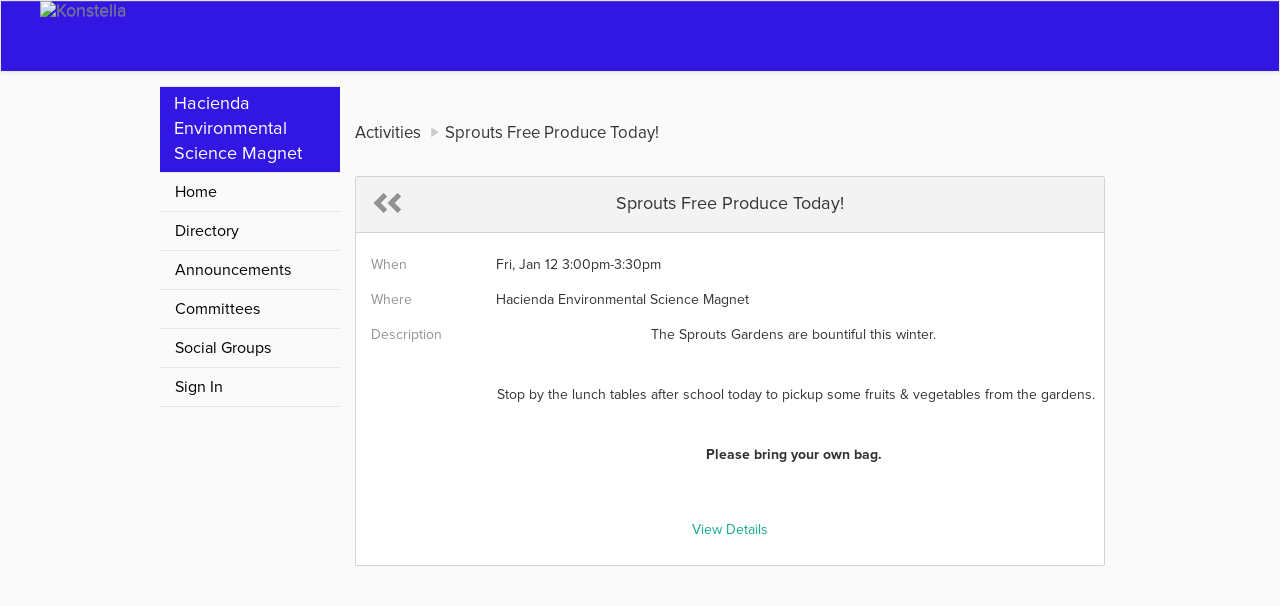

--- FILE ---
content_type: text/html; charset=utf-8
request_url: https://www.konstella.com/school/Hacienda%20Environmental%20Science%20Magnet/596bbf6ae4b0a1cccef75cc2/activities/Sprouts%20Free%20Produce%20Today!/65a1bc6d281c9e73103f43d7.html
body_size: 2654
content:

    




<!DOCTYPE html>

    <!--[if lt IE 7 ]> <html class="ie6" lang="en-us" ng-app="aawe"> <![endif]-->
    <!--[if IE 7 ]>    <html class="ie7" lang="en-us" ng-app="aawe"> <![endif]-->
    <!--[if IE 8 ]>    <html class="ie8" lang="en-us" ng-app="aawe"> <![endif]-->
    <!--[if IE 9 ]>    <html class="ie9" lang="en-us" ng-app="aawe"> <![endif]-->
    <!--[if (gt IE 9)|!(IE)]><!--> <html class="" lang="en-us" ng-app="aawe"> <!--<![endif]-->
    
<head>
    <meta charset="utf-8">
    <meta name="keywords" content=" Hacienda Environmental Science Magnet,pta,pto,school,communication,room parent,class parent,committee,volunteer,sign-up,sign up,signup,event,calendar,text messaging">
    <meta property="og:description" content=" The Sprouts Gardens are bountiful this winter.    Stop by the lunch tables after school today to pickup some fruits &amp; vegetables from the gardens.   Please bring your own bag.   , A free web-and-mobile based service built specifically for PTA/PTOs to streamline communications, increase volunteerism & foster close-knit parent communities." />
    <meta property="og:image" content="http://www.konstella.com/public/v2/img/email_poster.jpg" />
    <meta property="og:site_name" content="Konstella" />
    <meta property="og:title" content="Konstella" />
    <title>Sprouts Free Produce Today! - Hacienda Environmental Science Magnet - Private Parent Community</title>
    <link rel="shortcut icon" href="/public/v2/img/icon/106e9d48f406912d832dc900f3fd6b78-fav_icon_32.png">
    <base href="/">
    <link rel="stylesheet" media="screen" href="/public/v2/dist/vendor.min.css">
    <link rel="stylesheet" media="screen" href="/public/v2/dist/main.css">
    <script type="cssfont" src="/public/v2/dist/iconfont/iconfont.eot"></script>
    <script type="cssfont" src="/public/v2/dist/iconfont/iconfont.eot?#iefix"></script>
    <script type="cssfont" src="/public/v2/dist/iconfont/iconfont.woff"></script>
    <script type="cssfont" src="/public/v2/dist/iconfont/iconfont.ttf"></script>
    <script type="cssfont" src="/public/v2/dist/iconfont/iconfont.svg#iconfont"></script>
    <script type="cssfont" src="/public/v2/fonts/glyphicons-halflings-regular.eot"></script>
    <script type="cssfont" src="/public/v2/fonts/glyphicons-halflings-regular.svg"></script>
    <script type="cssfont" src="/public/v2/fonts/glyphicons-halflings-regular.ttf"></script>
    <script type="cssfont" src="/public/v2/fonts/glyphicons-halflings-regular.woff"></script>
    <script type="cssfont" src="/public/v2/fonts/glyphicons-halflings-regular.woff2"></script>
    <script type="cssfont" src="/public/v2/fonts/ProximaNova-Bold.otf"></script>
    <script type="cssfont" src="/public/v2/fonts/ProximaNova-Light.otf"></script>
    <script type="cssfont" src="/public/v2/fonts/ProximaNova-LightItalic.otf"></script>
    <script type="cssfont" src="/public/v2/fonts/ProximaNova-Reg.otf"></script>
    <script type="cssfont" src="/public/v2/fonts/ProximaNova-RegItalic.otf"></script>
    <script type="cssfont" src="/public/v2/fonts/ProximaNova-Regular.otf"></script>
    <script type="cssfont" src="/public/v2/fonts/ProximaNova-RegularItalic.otf"></script>
    <script type="cssfont" src="/public/v2/fonts/ProximaNova-Sbold.otf"></script>
    <script type="cssfont" src="/public/v2/fonts/ProximaNova-SboldItalic.otf"></script>
    <script type="cssfont" src="/public/v2/fonts/ProximaNova-Semibold.otf"></script>
    <script type="cssfont" src="/public/v2/fonts/ProximaNova-SemiboldItalic.otf"></script>
    <style type="text/css">
    #main-navbar {
        background: #1abc9c ;
        border-radius:0 ;
    }
    .navbar-brand {
        height: 70px ;
        padding: 0 ;
    }
    .navbar-brand > img {
        height: 63px ; ;
    }
    html, body {
        overflow: auto ;
    }
    .school-name {
        font-size: 18px ;
        color: #FFF ;
        background: #1abc9c ;
        padding: 5px 14px ;
    }
        #introduction{
            min-height: 650px;
        }
    #introduction .main-container{
        padding-left: 140px;
    }
    #introduction .main-container .left-menu {
        width: 180px;
        float: left;
        top: -26px;
    }
        footer {
            color: #FFF;
            background-color: #444444;
            font-size: 1.2em;
            padding: 15px;
        }
    #calendar-container .fc-past.fc-event{
            background-color: #ececec !important;
            border-color: #ececec !important;
            color: #777 !important;
        }
    #calendar-container .fc-event {
            background-color: #D6F7F4;
            border-color: #D6F7F4;
            color: #333 ;
        }
        body{
            min-width: inherit;
        }
        .ka-nav-toggle {
            display:none;
        }
        @media screen and (max-width: 750px) {
            #introduction .main-container .left-menu.open {
                left:0;
            }

            #introduction .main-container .left-menu {
                display: block;
                left: -180px;
                background: #FFF;
            }
            .ka-nav-toggle {
                display: block;
                position: absolute;
                right: -34px;
                top: 0px;
                background: #1abc9c;
                width: 40px;
                text-align: right;
                font-size: 25px;
                padding-right: 5px;
                color: #FFF;
                cursor: pointer;
            }
            #introduction .main-container{
                padding-left: 0px;
            }
        }
    </style>
    
        
        <style type="text/css">
        #main-navbar {
        background: #1abc9c ;
        border-radius:0 ;
        }
        .navbar-brand {
        height: 70px ;
        padding: 0 ;
        }
        .navbar-brand > img {
        height: 63px ; ;
        }
        html, body {
        overflow: auto ;
        }
        </style>
    
        

    
</head>


    <body class="navbar-fixed-offset aawe-ka-theme-1" ontouchstart="" onunload="" ng-cloak>
        
<noscript>To use Konstella, please enable JavaScript.</noscript>
<style type="text/css">

    
        #main-navbar, .school-name {
        background-color: rgb(50,23,227)
        }
        #introduction .main-container .left-menu .nav-pills li.active{
        border-left-color:rgb(50,23,227)
        }
    


            

</style>
<nav class="navbar navbar-default" role="navigation" id="main-navbar">
    <div class="container">
        <div class="row">
            <a href="/p/HACIENDA" class="navbar-brand col-md-3">
                <img alt="Konstella" src="/api/schools/596bbf6ae4b0a1cccef75cc2/@publicPageSetting/@logo">
            </a>
            <div class="navbar-right">
            </div>
        </div>
    </div>
</nav>

        <div id="introduction" ng-controller="PublicSchoolControl" class="school-pages">
            <div class="main-container">
                <div class="main-content">
                    <ol class="breadcrumb">
                        <li><span>Activities</span></li>
                        <li><span>Sprouts Free Produce Today!</span></li>
                    </ol>
                    <div class="ka-panel">
                        <div class="ka-block activity-details form-horizontal">
                            <div class="ka-panel-title">
                                <a class="back-button link-gray" onclick="javascript:history.back()"> <span class="glyphicon glyphicon-chevron-left"></span><span class="glyphicon glyphicon-chevron-left"></span></a>
                                <span>Sprouts Free Produce Today!</span>
                            </div>
                            
                                <div class="form-group" style="margin-bottom: 8px;">
                                    <label class="col-xs-2 control-label">When</label>
                                    <div class="col-xs-10 no-input">
                                        <span>
                                            
                                                
                                                    Fri, Jan 12 3:00pm-3:30pm
                                                
                                            
                                        </span>
                                    </div>
                                </div>
                            
                            
                                <div class="form-group" style="margin-bottom: 8px;">
                                    <label class="col-xs-2 control-label">Where</label>
                                    <div class="col-xs-10 no-input">
                                        <span>
                                            Hacienda Environmental Science Magnet
                                        </span>
                                    </div>
                                </div>
                            
                            
                            
                                <div class="form-group">
                                    <label class="col-xs-2 control-label">Description</label>
                                    <div class="col-xs-10 no-input">
                                        <div class="description-container" style="width: 600px ; margin: 0px auto ;">
                                            <div class="detail-description">
                                            <p style="text-align: center;">The Sprouts Gardens are bountiful this winter.&nbsp;</p>
<p style="text-align: center;">&nbsp;</p>
<p style="text-align: center;">Stop by the lunch tables after school today to pickup some fruits &amp; vegetables from the gardens.</p>
<p style="text-align: center;">&nbsp;</p>
<p style="text-align: center;"><strong>Please bring your own bag.&nbsp;</strong></p>
<p style="text-align: center;">&nbsp;</p>
                                            </div>
                                        </div>
                                    </div>
                                </div>
                            

                            <div class="form-group">
                                <div class="col-xs-12 text-center">
                                    <a class="guide-sign-up-for-other" href="/activity-details.html?activityId=65a1bc6d281c9e73103f43d7">View Details</a>
                                </div>
                            </div>


                            

                            


                            



                        </div>

                    </div>
                </div>
                <div class="left-menu">
                    <ul class="nav nav-pills nav-stacked">
                        <li><div class="school-name">Hacienda Environmental Science Magnet</div></li>
                        <li><a href="/school/Hacienda%20Environmental%20Science%20Magnet/596bbf6ae4b0a1cccef75cc2/">Home</a></li>
                        <li><a href="/school/Hacienda%20Environmental%20Science%20Magnet/596bbf6ae4b0a1cccef75cc2/directory.html">Directory</a></li>
                        
                        
                            <li><a href="/school/Hacienda%20Environmental%20Science%20Magnet/596bbf6ae4b0a1cccef75cc2/announcements.html">Announcements</a></li>
                        
                        
                        
                            <li><a href="/school/Hacienda%20Environmental%20Science%20Magnet/596bbf6ae4b0a1cccef75cc2/committees.html">Committees</a></li>
                        
                        
                            <li><a href="/school/Hacienda%20Environmental%20Science%20Magnet/596bbf6ae4b0a1cccef75cc2/groups.html">Social Groups</a></li>
                        

                        <li><a href="/signin.html">Sign In</a></li>
                    </ul>
                </div>
            </div>
        </div>
        
<footer>
    <div class="container text-center">
        Address: 1290 Kimberly Dr, San Jose, CA 95118
    </div>
</footer>


    </body>
</html>


--- FILE ---
content_type: text/css; charset=utf-8
request_url: https://www.konstella.com/public/v2/dist/main.css
body_size: 33652
content:
@font-face {
  font-family: "iconfont";
  src: url('/public/v2/dist/iconfont/iconfont.eot');
  src: url('/public/v2/dist/iconfont/iconfont.eot?#iefix') format('embedded-opentype'), url('/public/v2/dist/iconfont/iconfont.woff') format('woff'), url('/public/v2/dist/iconfont/iconfont.ttf') format('truetype'), url('/public/v2/dist/iconfont/iconfont.svg#iconfont') format('svg');
}
@font-face {
  font-family: 'proxima-nova';
  src: local('proxima-nova'), url('/public/v2/fonts/ProximaNova-Regular.otf') format('truetype');
}
@font-face {
  font-family: 'proxima-nova-Light';
  src: local('proxima-nova-light'), url('/public/v2/fonts/ProximaNova-Light.otf') format('truetype');
}
@font-face {
  font-family: 'proxima-nova-Bold';
  src: local('proxima-nova-bold'), url('/public/v2/fonts/ProximaNova-Bold.otf') format('truetype');
}
@font-face {
  font-family: 'proxima-nova-RegularItalic';
  src: local('proxima-nova-RegularItalic'), url('/public/v2/fonts/ProximaNova-RegularItalic.otf') format('truetype');
}
@font-face {
  font-family: 'proxima-nova-LightBold';
  src: local('proxima-nova-LightBold'), url('/public/v2/fonts/ProximaNova-Sbold.otf') format('truetype');
}
@media (min-width: 480px) {
  .auto-no-padding {
    margin-left: -37.5px;
    padding-left: 37.5px;
  }
}
@media (min-width: 768px) {
  .auto-no-padding {
    margin-left: -37.5px;
    padding-left: 37.5px;
  }
}
@media (min-width: 992px) {
  .auto-no-padding {
    margin-left: -48.5px;
    padding-left: 48.5px;
  }
}
@media (min-width: 1200px) {
  .auto-no-padding {
    margin-left: -58.5px;
    padding-left: 58.5px;
  }
}
body {
  min-width: 1024px;
}
*:focus {
  outline: 0;
}
noscript {
  position: fixed;
  background-color: rgba(0, 0, 0, 0.7);
  left: 0;
  right: 0;
  top: 0;
  bottom: 0;
  z-index: 2000;
  font-size: 36px;
  color: #eee;
  text-align: center;
  padding-top: 100px;
}
body {
  color: #333333;
  font-family: proxima-nova, Arial, sans-serif;
}
body a {
  text-decoration: none;
  cursor: pointer;
  color: #16a88b;
  font-family: proxima-nova, Arial, sans-serif;
}
body a:hover,
body a:focus {
  text-decoration: none;
  color: #004d40;
}
body a:focus {
  outline: none;
}
body label {
  margin-bottom: 0;
}
strong {
  font-weight: normal;
  font-family: proxima-nova-Bold, Arial, sans-serif;
}
textarea {
  resize: none;
}
label.checkbox {
  font-weight: normal;
}
input#file-picker-btn {
  position: fixed;
  top: -1000px;
}
form .tooltip.bottom .tooltip-arrow,
.form-horizontal .tooltip.bottom .tooltip-arrow {
  border-bottom-color: orange;
}
form .tooltip.top .tooltip-arrow,
.form-horizontal .tooltip.top .tooltip-arrow {
  border-top-color: orange;
}
form .tooltip-inner,
.form-horizontal .tooltip-inner {
  background-color: orange;
}
.line {
  position: relative;
  padding-right: 100px;
}
.line.no-op {
  padding-right: 0;
}
.line .line-operation {
  position: absolute;
  width: 100px;
  right: 0;
  top: 0;
}
.table > tbody > tr > td,
.table > tbody > tr > th,
.table > tfoot > tr > td,
.table > tfoot > tr > th,
.table > thead > tr > td,
.table > thead > tr > th {
  vertical-align: middle;
}
.table {
  margin: 0;
}
.table.no-th tbody tr:first-child td,
.table.header tbody tr:first-child td {
  border: 0;
}
.table > thead > tr > th {
  border-bottom: 0;
  font-size: 12px;
  font-weight: normal;
}
.table td {
  overflow: hidden;
  text-overflow: ellipsis;
  white-space: nowrap;
}
.ka-operation {
  margin-bottom: 5px;
}
.ka-operation > * {
  float: right;
}
.ka-operation .btn {
  min-width: 100px;
  margin-left: 5px;
}
.ka-operation h4 {
  display: inline-block;
  float: left;
  margin-top: 6px;
}
.ka-operation a {
  padding: .5em 0 .3em;
}
.ka-operation .group-filter {
  float: left;
}
.ka-operation .group-filter .btn-group {
  margin-left: 10px;
}
.ka-operation .back-button {
  float: left;
  padding: 0;
  font-size: 20px;
  margin-top: 2px;
}
.ka-operation .ka-hint {
  padding-top: .5em;
  display: inline-block;
  float: none;
}
.ka-operation:after {
  display: table;
  content: " ";
  clear: both;
}
table {
  width: 100%;
  table-layout: fixed;
}
.link-important {
  color: #f07300;
}
.link-important:hover {
  color: #bd5b00;
}
.link-accept {
  color: #16a88b;
}
.link-gray {
  color: #929292;
}
.link-gray:hover {
  color: #797979;
}
.link-black {
  color: #333333;
}
.link-black:hover {
  color: #1a1a1a;
}
.vr {
  display: inline-block;
  vertical-align: middle;
  width: 1px;
  background-color: #D8D8D8;
  margin: 0 10px;
  height: 1em;
}
.back-button {
  font-size: 22px;
}
.back-button .glyphicon-chevron-left:last-child {
  left: -8px;
}
.empty-hint {
  font-family: proxima-nova-RegularItalic, Arial, sans-serif;
  color: #929292;
}
table.form td {
  padding-bottom: 15px;
}
.ka-hint {
  color: #929292;
}
.alert {
  border-radius: 2px;
  background-image: none;
  padding: 5px 15px;
  margin: 0;
}
#uvTab {
  border: none !important;
}
#full-footer {
  position: absolute;
  left: 0;
  bottom: 0;
  background: red;
  width: 256px;
  padding: 10px;
  background: #323242;
  color: #FFFFFF !important;
  font-size: 14px;
}
.webui-popover.in {
  min-width: 356px;
}
.webui-popover.in .calendar-response {
  text-align: center;
}
.webui-popover.in .calendar-response .btn {
  width: 105px;
}
.webui-popover-content {
  font-size: 14px;
}
.uv-icon {
  z-index: 1000 !important;
  bottom: 64px !important;
}
#ka-uv {
  position: fixed;
  bottom: 10px;
  right: 12px;
  z-index: 1000;
  cursor: pointer;
  opacity: .8;
  display: none;
}
#ka-uv:hover {
  opacity: 1;
}
#bold-text {
  font-family: proxima-nova-Bold, Arial, sans-serif;
}
.biz-email {
  background-image: url('/public/v2/img/biz_email_black.png');
  background-repeat: no-repeat;
  background-size: 140px 14px;
  width: 140px;
  height: 14px;
  display: inline-block;
  position: relative;
  top: 2px;
  margin-left: 2px;
}
.user-thumbnail {
  z-index: 1;
}
.img-circle {
  border: 2px solid blue;
  width: 140px;
  height: 140px;
  display: inline-block;
  position: relative;
}
.bootstrap-timepicker-widget .glyphicon-chevron-up {
  background-image: url('/public/images/arrow-up.png');
  background-size: 26px 26px;
  background-repeat: no-repeat;
  background-position: center;
  height: 20px;
}
.bootstrap-timepicker-widget .glyphicon-chevron-up:before {
  content: '';
}
.bootstrap-timepicker-widget .glyphicon-chevron-down {
  background-image: url('/public/images/arrow-down.png');
  background-size: 26px 26px;
  background-repeat: no-repeat;
  background-position: center;
  height: 20px;
}
.bootstrap-timepicker-widget .glyphicon-chevron-down:before {
  content: '';
}
hr.ka-border-line {
  margin-top: 0;
  margin-bottom: 0;
}
[class^="ka-icon-"],
[class*=" ka-icon-"] {
  font-family: "iconfont" !important;
  font-style: normal;
  display: inline-block;
  vertical-align: middle;
  -webkit-font-smoothing: antialiased;
  -webkit-text-stroke-width: 0.2px;
  -moz-osx-font-smoothing: grayscale;
  cursor: pointer;
}
.ui-icon {
  width: 16px;
  height: 16px;
  display: block;
  font-family: "iconfont" !important;
  font-style: normal;
  display: inline-block;
  vertical-align: middle;
  -webkit-font-smoothing: antialiased;
  -webkit-text-stroke-width: 0.2px;
  -moz-osx-font-smoothing: grayscale;
  cursor: pointer;
}
.ui-state-disabled {
  cursor: default !important;
  opacity: .35;
}
a [class^="ka-icon-"],
a [class*=" ka-icon-"] {
  width: 1.4em;
}
.ka-icon-setting:before {
  content: "\e601";
}
.ka-icon-info:before {
  content: "\e605";
}
.ka-icon-add:before {
  content: "\e600";
}
.ka-icon-feed:before {
  content: "\e609";
}
.ka-icon-user:before {
  content: "\e631";
}
.ka-icon-bullhorn:before {
  content: "\e611";
}
.ka-icon-rili:before {
  content: "\e619";
}
.ka-icon-baoming:before {
  content: "\e655";
}
.ka-icon-file:before {
  content: "\e607";
}
.ka-icon-photo:before {
  content: "\e606";
}
.ka-icon-chat:before {
  content: "\e602";
}
.ka-icon-user:before {
  content: "\e603";
}
.ka-icon-group:before {
  content: "\e610";
}
.ka-icon-update:before {
  content: "\e60d";
}
.ui-icon-circle-triangle-w:before,
.ka-icon-left:before {
  content: "\e60f";
}
.ui-icon-circle-triangle-e:before,
.ka-icon-right:before {
  content: "\e60c";
}
.ka-icon-social-group:before {
  content: "\e60e";
}
.ka-icon-attachment:before {
  content: '\e608';
}
.ka-icon-exit:before {
  content: "\e61c";
}
.ka-icon-announcement {
  background-image: url('/public/v2/img/icon/nav/icon_announcement.png');
  background-repeat: no-repeat;
  background-size: 16px;
  background-position: 11px 0;
  height: 18px;
}
.ka-icon-sales {
  background-image: url('/public/v2/img/icon/icon_sales1_black.png');
  background-repeat: no-repeat;
  background-size: 16px;
  background-position: 11px 0;
  height: 18px;
}
.ka-icon-donations {
  background-image: url('/public/v2/img/icon/icon_donation1_black.png');
  background-repeat: no-repeat;
  background-size: 16px;
  background-position: 11px 0;
  height: 18px;
}
.ka-icon-store {
  background-image: url('/public/v2/img/icon/icon_donation1_black.png');
  background-repeat: no-repeat;
  background-size: 16px;
  background-position: 11px 0;
  height: 18px;
  margin: 0 4px 0 -10px;
  width: 30px !important;
}
a.selected .ka-icon-announcement {
  background-image: url('/public/v2/img/icon/nav/icon_announcement_white.png');
}
a.selected .ka-icon-committee {
  background-image: url('/public/v2/img/icon/nav/icon_committee_white.png');
}
a.selected .ka-icon-sales {
  background-image: url('/public/v2/img/icon/icon_sales1_white.png');
}
a.selected .ka-icon-donations {
  background-image: url('/public/v2/img/icon/icon_donation1_white.png');
}
a.selected .ka-icon-store {
  background-image: url('/public/v2/img/icon/icon_donation1.png');
}
.ka-icon-committee {
  background-image: url('/public/v2/img/icon/nav/icon_committee.png');
  background-repeat: no-repeat;
  background-size: 22px;
  background-position: 10px 0;
  height: 18px;
}
.ka-icon-donation {
  background-image: url('/public/v2/img/icon/donation.png');
  background-repeat: no-repeat;
  background-size: 22px;
  background-position: 10px 0;
  height: 18px;
}
.ka-icon-search {
  background-image: url('/public/v2/img/icon/icon_search.png');
  background-repeat: no-repeat;
  background-size: 16px;
  background-position: 11px 0;
  height: 18px;
}
.ka-icon-event:before {
  content: '\e60b';
}
.ka-icon-signup:before {
  content: '\e60a';
}
.ka-icon-ok:before {
  content: '\e612';
}
.ka-icon-no:before {
  content: '\e611';
}
.ka-icon-trash:before {
  content: '\e614';
}
.ka-icon-email:before {
  content: '\e615';
}
.ka-icon-video:before {
  content: '\e616';
}
.ka-icon-move:before {
  content: '\e617';
}
.ka-icon-download:before {
  content: '\e618';
}
.ka-icon-upload:before {
  content: '\e619';
}
.ka-icon-arrow-down:before {
  content: '\e61a';
}
.ka-icon-arrow-up:before {
  content: '\e61b';
}
.ka-icon-my-creation:before {
  content: '\e61d';
}
.ka-icon-sale:before {
  content: '\e691';
  font-size: 1.15em;
}
.ka-icon-sell:before {
  content: '\e691';
  font-size: 1.15em;
}
.ka-icon-favorite:before {
  content: '\e64a';
  font-size: 1.15em;
}
[class^="icon-"],
[class*=" icon-"] {
  display: inline-block;
  width: 24px;
  height: 24px;
  line-height: 24px;
  vertical-align: middle;
  background-repeat: no-repeat;
  background-size: 24px 24px;
  cursor: pointer;
}
.icon-sm {
  width: 16px;
  height: 16px;
  line-height: 16px;
  background-size: 16px 16px;
}
.icon-lg {
  width: 32px;
  height: 32px;
  line-height: 32px;
  background-size: 32px 32px;
}
.icon-blank {
  cursor: default;
}
.icon-expand {
  background-image: url("/public/v2/img/icon/expand.png");
}
.icon-expand-dark {
  background-image: url("/public/v2/img/icon/expand-dark.png");
}
.icon-yes {
  background-image: url("/public/v2/img/icon/yes.png");
}
.icon-minus {
  background-image: url("/public/v2/img/icon/minus.png");
}
.icon-youtube {
  background-image: url("/public/v2/img/icon/youtube.png");
}
.icon-recurring {
  background-image: url("/public/v2/img/icon/recurring.png");
}
.icon-ok {
  background-image: url("/public/v2/img/icon/icon_ok.png");
}
.icon-help {
  background-image: url("/public/v2/img/icon/icon_help.png");
}
.icon-plus {
  background-image: url("/public/v2/img/icon/icon_plus.png");
}
.icon-minus {
  background-image: url("/public/v2/img/icon/icon-minus.png");
}
.icon-settings {
  background-image: url("/public/v2/img/icon/icon_settings.png");
}
.icon-add1 {
  background-image: url("/public/v2/img/icon/icon_add.png");
}
.icon-sub {
  background-image: url("/public/v2/img/icon/icon_sub.png");
  background-position: 1px 6px;
  background-size: 16px 3px;
}
.icon-red-minus {
  background-image: url("/public/v2/img/icon/icon_red_minus.png");
}
.ka-icon-test:before {
  content: "\e600";
}
.icon-question {
  background-image: url("/public/images/new/question.png");
}
.icon-more {
  background-image: url("/public/v2/img/icon/more.png");
}
.icon-unlike {
  background-image: url("/public/v2/img/icon/ic_unlike.png");
}
.icon-liked {
  background-image: url("/public/v2/img/icon/ic_liked.png");
}
.share-facebook {
  background-image: url("/public/v2/img/facebook.png");
  background-repeat: no-repeat;
  background-size: 104px 84px;
  background-position: -9px -39px;
  display: inline-block;
  height: 24px;
  outline: none;
  overflow: hidden;
  width: 24px;
}
.share-twitter {
  background-image: url("/public/v2/img/twitter.png");
  background-repeat: no-repeat;
  background-size: 23.2px 20px;
  display: inline-block;
  height: 20px;
  width: 23.2px;
}
.icon-your-items {
  background-image: url("/public/experts/images/purchases.png");
}
.icon-edit {
  background-image: url("/public/experts/images/edit.png");
}
.icon-back {
  background-image: url("/public/experts/images/back.png");
  width: 44px;
  height: 44px;
  line-height: 44px;
  background-size: 44px 44px;
}
.icon-reply {
  width: 14px;
  height: 20px;
  background-repeat: no-repeat;
  background-size: 14px 18px;
  background-position: center;
  background-image: url("/public/v2/img/icon/reply.png");
}
body.isDesktop .modal-dialog {
  width: 600px !important;
}
.modal-dialog .modal-content {
  border-radius: 0;
}
.modal-dialog .modal-content .modal-header {
  border: 0;
  padding: 15px 20px 5px;
}
.modal-dialog .modal-content .modal-header > div {
  font-size: 16px;
}
.modal-dialog .modal-content .modal-header .modal-title {
  font-weight: bold;
}
.modal-dialog .modal-content .modal-body {
  padding: 15px 20px 5px;
  font-size: 14px;
}
.modal-dialog .modal-content .modal-footer {
  border: 0;
  padding: 15px 20px;
}
.modal-dialog .modal-content .modal-footer .btn {
  min-width: 100px;
}
#user-info-dlg .ka-avatar {
  margin-right: 10px;
}
#user-info-dlg .ka-avatar.hasThumbnail {
  cursor: pointer;
}
#user-info-dlg .topic-category {
  float: none;
  font-size: 14px;
  color: #8a6d3b;
  background-color: #fcf8e3;
}
#changeAvatarDlg .crop-area {
  width: 280px;
  height: 222px;
}
#changeAvatarDlg .crop-area .btn-ka-primary {
  position: relative;
  top: 100px;
  left: 95px;
}
#changeAvatarDlg .col-avatar {
  width: 25%;
  text-align: center;
  font-size: 12px;
}
#changeAvatarDlg .col-avatar .ka-avatar {
  margin: 0 0 15px;
}
#schoolSettingsDlg .table th,
#groupSettingsDlg .table th,
#schoolSettingsDlg .table th.col-operation,
#groupSettingsDlg .table th.col-operation {
  font-size: 14px;
  font-family: proxima-nova-Bold, Arial, sans-serif;
}
#schoolSettingsDlg .table .col-users,
#groupSettingsDlg .table .col-users {
  width: 120px;
}
#schoolSettingsDlg .table .col-operation,
#groupSettingsDlg .table .col-operation {
  width: 140px;
  font-size: 12px;
  text-align: center;
}
#schoolSettingsDlg .table .col-operation .btn-ka-primary,
#groupSettingsDlg .table .col-operation .btn-ka-primary {
  width: 126px;
}
#schoolSettingsDlg h4,
#groupSettingsDlg h4 {
  font-size: 16px;
}
#groupSettingsDlg .modal-dialog {
  width: 700px !important;
}
#groupSettingsDlg .table .col-users {
  width: 170px;
}
#groupSettingsDlg .table .col-group-name span {
  max-width: 200px;
  display: inline-block;
  overflow-x: hidden;
  text-overflow: ellipsis;
  vertical-align: middle;
}
#socialGroupInfoDlg .ka-avatar {
  margin-right: 10px;
}
#exportSheetDlg .ka-panel .btn-ka-important {
  display: block;
  margin: 0 auto;
  width: 120px;
}
#exportSheetDlg h5 {
  font-family: proxima-nova-Bold, Arial, sans-serif;
}
#setPreferenceForUserDlg .ka-item {
  margin-bottom: 4px;
}
#setPreferenceForUserDlg .col-operation {
  width: 160px;
}
#setPreferenceForUserDlg .col-operation .btn {
  width: 140px;
}
#notEnoughPrivilegeDlg h5 {
  font-size: 15px;
  margin-top: 8px;
  margin-bottom: 0;
}
#notEnoughPrivilegeDlg #select-groups table {
  margin-top: 10px;
}
#notEnoughPrivilegeDlg #select-groups table td {
  vertical-align: top;
}
#addFolderDlg .multiple-group-container {
  max-height: 250px;
  overflow-y: auto;
}
#addFolderDlg #folder-types {
  margin-bottom: 10px;
  background-color: #fff;
  padding: 10px 0;
}
#createSubgroupDlg tr {
  cursor: pointer;
}
#createSubgroupDlg .col-checkbox {
  width: 80px;
  padding-top: 7px;
}
#createSubgroupDlg .modal-footer > span {
  float: left;
}
#createSubgroupDlg #subgroup-select-users {
  overflow: auto;
}
#rotateScreenDlg .modal-dialog {
  width: 90% !important;
  margin-top: 200px;
}
#rotateScreenDlg .modal-header {
  padding: 30px 50px 0;
}
#rotateScreenDlg .modal-header > div {
  font-size: 28px;
}
#rotateScreenDlg .modal-body {
  font-size: 36px;
  padding: 30px 50px;
}
#rotateScreenDlg .btn-ka-important {
  font-size: 24px;
}
#paymentDlg .modal-dialog {
  width: 381px !IMPORTANT;
}
#paymentDlg .modal-header {
  background-color: #f3f3f3;
  border-bottom: 1px solid #d3d3d3;
  text-align: center;
  padding-bottom: 15px;
}
#paymentDlg .modal-footer {
  background-color: #fff;
  text-align: center;
}
#paymentDlg .modal-footer .btn {
  font-size: 16px;
  padding: 5px;
  min-width: 160px;
}
#paymentDlg .modal-body {
  padding: 30px 40px 15px;
  background-color: #fff;
}
.payment-info > div {
  width: 301px;
  border-radius: 4px;
  border: 1px solid #ccc;
  position: relative;
}
.payment-info > div .svg {
  width: 30px;
  height: 30px;
  position: absolute;
}
.payment-info .form-control {
  border-color: transparent;
  background-color: #fafafa;
  font-size: 14px;
  padding: 8px 12px 8px 40px;
}
.payment-info .form-control:focus {
  border-color: rgba(82, 168, 236, 0.8);
}
.payment-info .alert {
  margin-top: 15px;
}
.payment-info #cc-exp,
.payment-info #cc-csc {
  width: 149px;
}
.payment-info #cc-csc {
  position: absolute;
  bottom: 0;
  left: 150px;
}
.payment-info .separator {
  height: 1px;
  background-color: #D8D8D8;
}
.payment-info .vr {
  position: absolute;
  height: 38px;
  margin: 0;
  bottom: 0;
  left: 149px;
}
.payment-info .number-icon {
  top: 3px;
  left: 6px;
}
.payment-info .exp-icon {
  left: 7px;
  top: 42px;
}
.payment-info .csc-icon {
  top: 42px;
  left: 155px;
}
.payment-info > p {
  margin-top: 5px;
  text-align: right;
}
.payment-info > img {
  width: 301px;
}
#selectChildDlg .ka-icon-ok {
  opacity: .3;
}
#selectChildDlg .selected .ka-icon-ok {
  opacity: 1;
}
#selectChildDlg .col-check,
#selectChildDlg .col-child-name,
#selectChildDlg .col-room {
  cursor: pointer;
}
#selectChildDlg .col-check {
  width: 32px;
}
#selectChildDlg .col-room {
  width: 120px;
}
#selectChildDlg #child-result-container {
  margin-right: -15px;
  padding-right: 15px;
  overflow-y: auto;
}
#removeUsersDlg .modal-body > div {
  cursor: pointer;
}
#removeUsersDlg .modal-body > div .ka-icon-ok {
  opacity: .3;
}
#removeUsersDlg .modal-body > div .selected .ka-icon-ok {
  opacity: 1;
}
#selectEmailCountDlg .alert {
  margin-bottom: 20px;
}
#selectEmailCountDlg .select-result {
  margin-top: 20px;
}
#selectEmailCountDlg .select-result span {
  font-size: 16px;
  font-weight: bold;
}
@media (max-width: 760px) {
  #paymentDlg .modal-dialog {
    width: 321px !IMPORTANT;
    margin: 10px auto;
  }
  #paymentDlg .modal-body {
    padding: 30px 25px 15px;
  }
  #paymentDlg .modal-body > div {
    width: 271px;
    border-radius: 4px;
    border: 1px solid #ccc;
    position: relative;
  }
  #paymentDlg .modal-body > div .svg {
    width: 30px;
    height: 30px;
    position: absolute;
  }
  #paymentDlg .modal-body .form-control {
    border-color: transparent;
    background-color: #fafafa;
    font-size: 14px;
    padding: 8px 12px 8px 40px;
  }
  #paymentDlg .modal-body .form-control:focus {
    border-color: rgba(82, 168, 236, 0.8);
  }
  #paymentDlg .modal-body #cc-exp,
  #paymentDlg .modal-body #cc-csc {
    width: 134px;
  }
  #paymentDlg .modal-body #cc-csc {
    left: 135px;
  }
  #paymentDlg .modal-body .separator {
    height: 1px;
    background-color: #D8D8D8;
  }
  #paymentDlg .modal-body .vr {
    left: 134px;
  }
  #paymentDlg .modal-body .csc-icon {
    left: 140px;
  }
  #paymentDlg .modal-body img {
    width: 100%;
  }
}
#rejectReasonDlg textarea {
  margin-left: 35px;
  width: 80%;
}
#selectUploadTargetDlg .modal-dialog {
  width: 470px !important;
}
#selectUploadTargetDlg .modal-dialog .modal-body {
  height: 160px;
  padding-left: 40px;
  padding-top: 25px;
}
#selectUploadTargetDlg .modal-dialog .new-item-block:first-child {
  margin-right: 30px;
}
@media (max-width: 340px) {
  #paymentDlg .modal-dialog {
    width: 301px !IMPORTANT;
  }
  #paymentDlg .modal-body {
    padding: 30px 15px 15px;
  }
}
#connectAccountDlg .alert-success,
#selectAccountDlg .alert-success {
  margin-bottom: 20px;
}
#changeEmailDlg .modal-body .form-group .btn-ka-primary {
  width: 100%;
}
#postTopicDlg .modal-dialog {
  width: 650px !important;
}
#selectProduceDlg .form-group .ka-hint {
  margin-top: 5px;
}
#selectProduceDlg .alert-success {
  margin-bottom: 15px;
}
#orderForUserDlg table .checkbox label {
  padding-top: 3px;
}
#orderForUserDlg table .product-info {
  cursor: pointer;
}
#orderForUserDlg .modal-footer label {
  float: left;
  font-size: 18px;
  color: #16a88b;
}
#addProductDlg .ka-hint {
  margin-top: 5px;
}
#addProductDlg .product-image .square-image {
  float: left;
}
#orderDetailsDlg .ka-item {
  padding: 8px 10px 6px;
}
#orderDetailsDlg .ka-item .form-group {
  margin-bottom: 4px;
}
#editParticipantDlg .form-group,
#donationDetailsDlg .form-group {
  margin-bottom: 8px;
}
#editParticipantDlg .search-child-results .ka-item,
#donationDetailsDlg .search-child-results .ka-item {
  padding: 5px;
  margin-bottom: 5px;
}
#editParticipantDlg .search-child-results .ka-item .col-selected,
#donationDetailsDlg .search-child-results .ka-item .col-selected {
  width: 120px;
}
#donationDetailsDlg .ka-item {
  padding-left: 6px;
}
#editPublicSettingsDlg .modal-dialog {
  width: 720px !important;
}
#editPublicSettingsDlg .modal-dialog .premium-features .col-label {
  width: 27%;
}
#changeSponsoringChildrenDlg .ka-item {
  cursor: pointer;
}
#changeSponsoringChildrenDlg td {
  padding: 8px;
}
#changeSponsoringChildrenDlg .col-selected {
  width: 80px;
}
.cbutton {
  position: relative;
  display: inline-block;
  margin: 1em;
  padding: 0;
  border: none;
  background: none;
  color: #286aab;
  font-size: 1.4em;
  overflow: visible;
  -webkit-transition: color 0.7s;
  transition: color 0.7s;
  -webkit-tap-highlight-color: rgba(0, 0, 0, 0);
}
.cbutton.cbutton--click,
.cbutton:focus {
  outline: none;
  color: #3c8ddc;
}
.cbutton__icon {
  display: block;
}
.cbutton__text {
  position: absolute;
  opacity: 0;
  pointer-events: none;
}
.cbutton::after {
  position: absolute;
  top: 50%;
  left: 50%;
  margin: -35px 0 0 -35px;
  width: 70px;
  height: 70px;
  border-radius: 50%;
  content: '';
  opacity: 0;
  pointer-events: none;
}
.cbutton--box {
  width: 24px;
  height: 24px;
  border: 4px solid #16232f;
}
.cbutton--box-color-1 {
  background: #ff8b00;
}
.cbutton--box-color-2 {
  background: #b61854;
}
.cbutton--box-color-3 {
  background: #1d5cab;
}
.cbutton--box-color-4 {
  background: #f2438c;
}
.cbutton--box-color-5 {
  background: #ff6414;
}
.cbutton--box-color-6 {
  background: #5ed500;
}
.cbutton--box-color-7 {
  background: #0077ff;
}
.cbutton--box-color-8 {
  background: #7bff00;
}
.cbutton--box-color-9 {
  background: #fff;
}
/* Individual Effects */
/* Effect Boris */
.cbutton--effect-boris::after {
  background: rgba(91, 156, 240, 0.1);
}
.cbutton--effect-boris.cbutton--click::after {
  -webkit-animation: anim-effect-boris 0.3s forwards;
  animation: anim-effect-boris 0.3s forwards;
}
@-webkit-keyframes anim-effect-boris {
  0% {
    -webkit-transform: scale3d(0.3, 0.3, 1);
    transform: scale3d(0.3, 0.3, 1);
  }
  25%,
  50% {
    opacity: 1;
  }
  to {
    opacity: 0;
    -webkit-transform: scale3d(1.2, 1.2, 1);
    transform: scale3d(1.2, 1.2, 1);
  }
}
@keyframes anim-effect-boris {
  0% {
    -webkit-transform: scale3d(0.3, 0.3, 1);
    transform: scale3d(0.3, 0.3, 1);
  }
  25%,
  50% {
    opacity: 1;
  }
  to {
    opacity: 0;
    -webkit-transform: scale3d(1.2, 1.2, 1);
    transform: scale3d(1.2, 1.2, 1);
  }
}
/* Jelena */
.cbutton--effect-jelena::after {
  border: 2px solid rgba(91, 156, 240, 0.5);
}
.cbutton--effect-jelena.cbutton--click::after {
  -webkit-animation: anim-effect-jelena 0.3s ease-out forwards;
  animation: anim-effect-jelena 0.3s ease-out forwards;
}
@-webkit-keyframes anim-effect-jelena {
  0% {
    opacity: 1;
    -webkit-transform: scale3d(0.5, 0.5, 1);
    transform: scale3d(0.5, 0.5, 1);
  }
  to {
    opacity: 0;
    -webkit-transform: scale3d(1.2, 1.2, 1);
    transform: scale3d(1.2, 1.2, 1);
  }
}
@keyframes anim-effect-jelena {
  0% {
    opacity: 1;
    -webkit-transform: scale3d(0.5, 0.5, 1);
    transform: scale3d(0.5, 0.5, 1);
  }
  to {
    opacity: 0;
    -webkit-transform: scale3d(1.2, 1.2, 1);
    transform: scale3d(1.2, 1.2, 1);
  }
}
/* Radomir */
.cbutton--effect-radomir::after {
  box-shadow: inset 0 0 0 35px rgba(91, 156, 240, 0);
}
.cbutton--effect-radomir.cbutton--click::after {
  -webkit-animation: anim-effect-radomir 0.5s ease-out forwards;
  animation: anim-effect-radomir 0.5s ease-out forwards;
}
@-webkit-keyframes anim-effect-radomir {
  0% {
    opacity: 1;
    -webkit-transform: scale3d(0.4, 0.4, 1);
    transform: scale3d(0.4, 0.4, 1);
  }
  80% {
    box-shadow: inset 0 0 0 2px rgba(91, 156, 240, 0.8);
    opacity: 0.1;
  }
  100% {
    box-shadow: inset 0 0 0 2px rgba(91, 156, 240, 0.8);
    opacity: 0;
    -webkit-transform: scale3d(1.2, 1.2, 1);
    transform: scale3d(1.2, 1.2, 1);
  }
}
@keyframes anim-effect-radomir {
  0% {
    opacity: 1;
    -webkit-transform: scale3d(0.4, 0.4, 1);
    transform: scale3d(0.4, 0.4, 1);
  }
  80% {
    box-shadow: inset 0 0 0 2px rgba(91, 156, 240, 0.8);
    opacity: 0.1;
  }
  100% {
    box-shadow: inset 0 0 0 2px rgba(91, 156, 240, 0.8);
    opacity: 0;
    -webkit-transform: scale3d(1.2, 1.2, 1);
    transform: scale3d(1.2, 1.2, 1);
  }
}
/* Sanja */
.cbutton--effect-sanja::after {
  background: rgba(91, 156, 240, 0.1);
}
.cbutton--effect-sanja.cbutton--click::after {
  -webkit-animation: anim-effect-sanja 1s ease-out forwards;
  animation: anim-effect-sanja 1s ease-out forwards;
}
@-webkit-keyframes anim-effect-sanja {
  0% {
    opacity: 1;
    -webkit-transform: scale3d(0.5, 0.5, 1);
    transform: scale3d(0.5, 0.5, 1);
  }
  25% {
    opacity: 1;
    -webkit-transform: scale3d(1, 1, 1);
    transform: scale3d(1, 1, 1);
  }
  100% {
    opacity: 0;
    -webkit-transform: scale3d(1, 1, 1);
    transform: scale3d(1, 1, 1);
  }
}
@keyframes anim-effect-sanja {
  0% {
    opacity: 1;
    -webkit-transform: scale3d(0.5, 0.5, 1);
    transform: scale3d(0.5, 0.5, 1);
  }
  25% {
    opacity: 1;
    -webkit-transform: scale3d(1, 1, 1);
    transform: scale3d(1, 1, 1);
  }
  100% {
    opacity: 0;
    -webkit-transform: scale3d(1, 1, 1);
    transform: scale3d(1, 1, 1);
  }
}
/* Novak */
.cbutton--effect-novak::after {
  background: rgba(91, 156, 240, 0.25);
}
.cbutton--effect-novak.cbutton--click::after {
  -webkit-animation: anim-effect-novak 0.5s forwards;
  animation: anim-effect-novak 0.5s forwards;
}
@-webkit-keyframes anim-effect-novak {
  0% {
    opacity: 1;
    -webkit-transform: scale3d(0.1, 0.1, 1);
    transform: scale3d(0.1, 0.1, 1);
  }
  100% {
    opacity: 0;
    -webkit-transform: scale3d(8, 8, 1);
    transform: scale3d(8, 8, 1);
  }
}
@keyframes anim-effect-novak {
  0% {
    opacity: 1;
    -webkit-transform: scale3d(0.1, 0.1, 1);
    transform: scale3d(0.1, 0.1, 1);
  }
  100% {
    opacity: 0;
    -webkit-transform: scale3d(8, 8, 1);
    transform: scale3d(8, 8, 1);
  }
}
/* Ilinka */
.cbutton--effect-ilinka::after {
  background: rgba(91, 156, 240, 0.25);
}
.cbutton--effect-ilinka.cbutton--click::after {
  -webkit-animation: anim-effect-ilinka 0.5s ease-out forwards;
  animation: anim-effect-ilinka 0.5s ease-out forwards;
}
@-webkit-keyframes anim-effect-ilinka {
  0% {
    opacity: 1;
  }
  100% {
    opacity: 0;
  }
}
@keyframes anim-effect-ilinka {
  0% {
    opacity: 1;
  }
  100% {
    opacity: 0;
  }
}
/* Marin */
.cbutton--effect-marin::after {
  box-shadow: inset 0 0 0 3px rgba(91, 156, 240, 0.05);
}
.cbutton--effect-marin.cbutton--click::after {
  -webkit-animation: anim-effect-marin 0.5s ease-out forwards;
  animation: anim-effect-marin 0.5s ease-out forwards;
}
@-webkit-keyframes anim-effect-marin {
  0% {
    opacity: 1;
  }
  100% {
    box-shadow: inset 0 0 0 3px rgba(91, 156, 240, 0.8);
    opacity: 0;
    -webkit-transform: scale3d(0.75, 0.75, 1);
    transform: scale3d(0.75, 0.75, 1);
  }
}
@keyframes anim-effect-marin {
  0% {
    opacity: 1;
  }
  100% {
    box-shadow: inset 0 0 0 3px rgba(91, 156, 240, 0.8);
    opacity: 0;
    -webkit-transform: scale3d(0.75, 0.75, 1);
    transform: scale3d(0.75, 0.75, 1);
  }
}
/* Nikola */
.cbutton--effect-nikola::after {
  background: rgba(91, 156, 240, 0.1);
}
.cbutton--effect-nikola.cbutton--click::after {
  -webkit-animation: anim-effect-nikola 0.5s forwards;
  animation: anim-effect-nikola 0.5s forwards;
}
@-webkit-keyframes anim-effect-nikola {
  0% {
    opacity: 0;
    -webkit-transform: scale3d(0.2, 0.2, 1);
    transform: scale3d(0.2, 0.2, 1);
  }
  50% {
    opacity: 1;
    -webkit-transform: scale3d(1.2, 1.2, 1);
    transform: scale3d(1.2, 1.2, 1);
  }
  100% {
    opacity: 0;
    -webkit-transform: scale3d(0.8, 0.8, 1);
    transform: scale3d(0.8, 0.8, 1);
  }
}
@keyframes anim-effect-nikola {
  0% {
    opacity: 0;
    -webkit-transform: scale3d(0.2, 0.2, 1);
    transform: scale3d(0.2, 0.2, 1);
  }
  50% {
    opacity: 1;
    -webkit-transform: scale3d(1.2, 1.2, 1);
    transform: scale3d(1.2, 1.2, 1);
  }
  100% {
    opacity: 0;
    -webkit-transform: scale3d(0.8, 0.8, 1);
    transform: scale3d(0.8, 0.8, 1);
  }
}
/* Tamara */
.cbutton--effect-tamara::after {
  box-shadow: 0 0 0 3px rgba(91, 156, 240, 0.05);
}
.cbutton--effect-tamara.cbutton--click::after {
  -webkit-animation: anim-effect-tamara 0.5s ease-out forwards;
  animation: anim-effect-tamara 0.5s ease-out forwards;
}
@-webkit-keyframes anim-effect-tamara {
  0% {
    box-shadow: 0 0 0 3px rgba(91, 156, 240, 0.3);
    opacity: 1;
    -webkit-transform: scale3d(0.6, 0.6, 1);
    transform: scale3d(0.6, 0.6, 1);
  }
  100% {
    box-shadow: 0 0 0 100px rgba(91, 156, 240, 0);
    opacity: 0;
    -webkit-transform: scale3d(1, 1, 1);
    transform: scale3d(1, 1, 1);
  }
}
@keyframes anim-effect-tamara {
  0% {
    box-shadow: 0 0 0 3px rgba(91, 156, 240, 0.3);
    opacity: 1;
    -webkit-transform: scale3d(0.6, 0.6, 1);
    transform: scale3d(0.6, 0.6, 1);
  }
  100% {
    box-shadow: 0 0 0 100px rgba(91, 156, 240, 0);
    opacity: 0;
    -webkit-transform: scale3d(1, 1, 1);
    transform: scale3d(1, 1, 1);
  }
}
/* Zoran */
.cbutton--effect-zoran::after {
  background: r rgba(91, 156, 240, 0.1);
}
.cbutton--effect-zoran.cbutton--click::after {
  -webkit-animation: anim-effect-zoran 0.5s ease-out forwards;
  animation: anim-effect-zoran 0.5s ease-out forwards;
}
@-webkit-keyframes anim-effect-zoran {
  0% {
    opacity: 0.2;
  }
  50% {
    opacity: 1;
    -webkit-transform: scale3d(0.6, 1, 1);
    transform: scale3d(0.6, 1, 1);
    -webkit-animation-timing-function: ease-in;
    animation-timing-function: ease-in;
  }
  100% {
    opacity: 0.3;
    -webkit-transform: scale3d(1.1, 1.1, 1);
    transform: scale3d(1.1, 1.1, 1);
  }
}
@keyframes anim-effect-zoran {
  0% {
    opacity: 0.2;
  }
  50% {
    opacity: 1;
    -webkit-transform: scale3d(0.6, 1, 1);
    transform: scale3d(0.6, 1, 1);
    -webkit-animation-timing-function: ease-in;
    animation-timing-function: ease-in;
  }
  100% {
    opacity: 0.3;
    -webkit-transform: scale3d(1.1, 1.1, 1);
    transform: scale3d(1.1, 1.1, 1);
  }
}
/* Ivana */
.cbutton--effect-ivana::before {
  position: absolute;
  top: 50%;
  left: 50%;
  margin: -35px 0 0 -35px;
  width: 70px;
  height: 70px;
  border-radius: 50%;
  content: '';
  opacity: 0;
  pointer-events: none;
}
.cbutton--effect-ivana::before,
.cbutton--effect-ivana::after {
  box-shadow: 0 0 0 2px rgba(91, 156, 240, 0.5);
}
.cbutton--effect-ivana.cbutton--click::before {
  -webkit-animation: anim-effect-ivana-1 0.5s forwards;
  animation: anim-effect-ivana-1 0.5s forwards;
}
.cbutton--effect-ivana.cbutton--click::after {
  -webkit-animation: anim-effect-ivana-2 0.5s forwards;
  animation: anim-effect-ivana-2 0.5s forwards;
}
@-webkit-keyframes anim-effect-ivana-1 {
  0% {
    opacity: 1;
    -webkit-transform: scale3d(0.5, 0.5, 1);
    transform: scale3d(0.5, 0.5, 1);
  }
  100% {
    opacity: 0;
    -webkit-transform: scale3d(1.1, 1.1, 1);
    transform: scale3d(1.1, 1.1, 1);
  }
}
@keyframes anim-effect-ivana-1 {
  0% {
    opacity: 1;
    -webkit-transform: scale3d(0.5, 0.5, 1);
    transform: scale3d(0.5, 0.5, 1);
  }
  100% {
    opacity: 0;
    -webkit-transform: scale3d(1.1, 1.1, 1);
    transform: scale3d(1.1, 1.1, 1);
  }
}
@-webkit-keyframes anim-effect-ivana-2 {
  0% {
    opacity: 1;
    -webkit-transform: scale3d(0.5, 0.5, 1);
    transform: scale3d(0.5, 0.5, 1);
  }
  50%,
  100% {
    opacity: 0;
    -webkit-transform: scale3d(1.2, 1.2, 1);
    transform: scale3d(1.2, 1.2, 1);
  }
}
@keyframes anim-effect-ivana-2 {
  0% {
    opacity: 1;
    -webkit-transform: scale3d(0.5, 0.5, 1);
    transform: scale3d(0.5, 0.5, 1);
  }
  50%,
  100% {
    opacity: 0;
    -webkit-transform: scale3d(1.2, 1.2, 1);
    transform: scale3d(1.2, 1.2, 1);
  }
}
/* Marko */
.cbutton--effect-marko::after {
  box-shadow: inset 0 0 0 2px rgba(91, 156, 240, 0.3);
}
.cbutton--effect-marko.cbutton--click::after {
  -webkit-animation: anim-effect-marko 0.5s forwards;
  animation: anim-effect-marko 0.5s forwards;
}
@-webkit-keyframes anim-effect-marko {
  0% {
    opacity: 1;
  }
  50% {
    box-shadow: inset 0 0 0 35px rgba(91, 156, 240, 0.1);
    opacity: 1;
  }
  100% {
    box-shadow: inset 0 0 0 35px rgba(91, 156, 240, 0.1);
    opacity: 0;
    -webkit-transform: scale3d(1.1, 1.1, 1);
    transform: scale3d(1.1, 1.1, 1);
  }
}
@keyframes anim-effect-marko {
  0% {
    opacity: 1;
  }
  50% {
    box-shadow: inset 0 0 0 35px rgba(91, 156, 240, 0.1);
    opacity: 1;
  }
  100% {
    box-shadow: inset 0 0 0 35px rgba(91, 156, 240, 0.1);
    opacity: 0;
    -webkit-transform: scale3d(1.1, 1.1, 1);
    transform: scale3d(1.1, 1.1, 1);
  }
}
/* Stoja */
.cbutton--effect-stoja::before {
  position: absolute;
  top: 50%;
  left: 50%;
  margin: -35px 0 0 -35px;
  width: 70px;
  height: 70px;
  border-radius: 50%;
  content: '';
  opacity: 0;
  pointer-events: none;
}
.cbutton--effect-stoja::before,
.cbutton--effect-stoja::after {
  box-shadow: 0 0 0 2px rgba(91, 156, 240, 0.5);
}
.cbutton--effect-stoja-left::before,
.cbutton--effect-stoja-left::after {
  -webkit-clip-path: polygon(0% 0%, 50% 0%, 50% 50%, 0% 50%);
  clip-path: polygon(0% 0%, 50% 0%, 50% 50%, 0% 50%);
}
.cbutton--effect-stoja-top::before,
.cbutton--effect-stoja-top::after {
  -webkit-clip-path: polygon(10% 0%, 90% 0%, 50% 50%);
  clip-path: polygon(25% 0%, 75% 0%, 50% 50%);
}
.cbutton--effect-stoja-right::before,
.cbutton--effect-stoja-right::after {
  -webkit-clip-path: polygon(50% 0%, 100% 0%, 100% 50%, 50% 50%);
  clip-path: polygon(50% 0%, 100% 0%, 100% 50%, 50% 50%);
}
.cbutton--effect-stoja.cbutton--click::before {
  -webkit-animation: anim-effect-stoja-1 0.5s forwards;
  animation: anim-effect-stoja-1 0.5s forwards;
}
.cbutton--effect-stoja.cbutton--click::after {
  -webkit-animation: anim-effect-stoja-2 0.5s forwards;
  animation: anim-effect-stoja-2 0.5s forwards;
}
@-webkit-keyframes anim-effect-stoja-1 {
  0% {
    opacity: 1;
    -webkit-transform: scale3d(0.3, 0.3, 1);
    transform: scale3d(0.3, 0.3, 1);
  }
  100% {
    opacity: 0;
    -webkit-transform: scale3d(1, 1, 1);
    transform: scale3d(1, 1, 1);
  }
}
@keyframes anim-effect-stoja-1 {
  0% {
    opacity: 1;
    -webkit-transform: scale3d(0.3, 0.3, 1);
    transform: scale3d(0.3, 0.3, 1);
  }
  100% {
    opacity: 0;
    -webkit-transform: scale3d(1, 1, 1);
    transform: scale3d(1, 1, 1);
  }
}
@-webkit-keyframes anim-effect-stoja-2 {
  0% {
    opacity: 1;
    -webkit-transform: scale3d(0.5, 0.5, 1);
    transform: scale3d(0.5, 0.5, 1);
  }
  100% {
    opacity: 0;
    -webkit-transform: scale3d(1.5, 1.5, 1);
    transform: scale3d(1.5, 1.5, 1);
  }
}
@keyframes anim-effect-stoja-2 {
  0% {
    opacity: 1;
    -webkit-transform: scale3d(0.5, 0.5, 1);
    transform: scale3d(0.5, 0.5, 1);
  }
  100% {
    opacity: 0;
    -webkit-transform: scale3d(1.5, 1.5, 1);
    transform: scale3d(1.5, 1.5, 1);
  }
}
/* Azra */
.cbutton--effect-azra img {
  position: absolute;
  top: 50%;
  left: 50%;
  margin: -35px 0 0 -35px;
  width: 70px;
  height: 70px;
  border-radius: 50%;
  opacity: 0;
  pointer-events: none;
}
.cbutton--effect-azra.cbutton--click img {
  -webkit-animation: anim-effect-azra 0.5s ease-in forwards;
  animation: anim-effect-azra 0.5s ease-in forwards;
}
@-webkit-keyframes anim-effect-azra {
  0% {
    opacity: 0;
    -webkit-transform: scale3d(0.2, 0.2, 1) translate3d(0, 100%, 0);
    transform: scale3d(0.2, 0.2, 1) translate3d(0, 100%, 0);
  }
  50% {
    opacity: 0.7;
    -webkit-transform: scale3d(0.5, 0.5, 1) translate3d(0, 100%, 0);
    transform: scale3d(0.5, 0.5, 1) translate3d(0, 100%, 0);
    -webkit-animation-timing-function: ease-out;
    animation-timing-function: ease-out;
  }
  100% {
    opacity: 0;
    -webkit-transform: scale3d(0.5, 0.5, 1) translate3d(0, 200%, 0);
    transform: scale3d(0.5, 0.5, 1) translate3d(0, 200%, 0);
  }
}
@keyframes anim-effect-azra {
  0% {
    opacity: 0.5;
    -webkit-transform: scale3d(0.2, 0.2, 1) translate3d(0, 100%, 0);
    transform: scale3d(0.2, 0.2, 1) translate3d(0, 100%, 0);
  }
  100% {
    opacity: 0;
    -webkit-transform: scale3d(0.5, 0.5, 1) translate3d(0, 200%, 0);
    transform: scale3d(0.5, 0.5, 1) translate3d(0, 200%, 0);
  }
}
/* Dejan */
.cbutton--effect-dejan::after {
  margin: -4px 0 0 -4px;
  width: 8px;
  height: 8px;
}
.cbutton--box-color-4.cbutton--effect-dejan::after {
  background: #f2438c;
}
.cbutton--box-color-5.cbutton--effect-dejan::after {
  background: #ff6414;
}
.cbutton--box-color-6.cbutton--effect-dejan::after {
  background: #5ed500;
}
.cbutton--effect-dejan .cbutton__helper {
  position: absolute;
  bottom: 0;
  opacity: 0;
  pointer-events: none;
}
.cbutton--effect-dejan .cbutton__helper--first {
  left: -15px;
  width: 30px;
  height: 30px;
  -webkit-transform-origin: -40% 50%;
  transform-origin: -40% 50%;
}
.cbutton--effect-dejan .cbutton__helper--second {
  left: 0px;
  width: 30px;
  height: 60px;
  -webkit-transform-origin: 140% 50%;
  transform-origin: 140% 50%;
}
.cbutton--effect-dejan .cbutton__helper img {
  position: absolute;
  top: 0;
  left: 0;
}
.cbutton--effect-dejan.cbutton--click .cbutton__helper--first {
  -webkit-animation: anim-effect-dejan-1 0.3s ease-out forwards;
  animation: anim-effect-dejan-1 0.3s ease-out forwards;
}
.cbutton--effect-dejan.cbutton--click .cbutton__helper--second {
  -webkit-animation: anim-effect-dejan-2 0.3s ease-out forwards;
  animation: anim-effect-dejan-2 0.3s ease-out forwards;
}
.cbutton--effect-dejan.cbutton--click .cbutton__helper--first img,
.cbutton--effect-dejan.cbutton--click .cbutton__helper--second img {
  -webkit-animation: anim-effect-dejan-3 0.3s ease-in forwards;
  animation: anim-effect-dejan-3 0.3s ease-in forwards;
}
.cbutton--effect-dejan.cbutton--click::after {
  -webkit-animation: anim-effect-dejan-4 0.3s ease-out forwards;
  animation: anim-effect-dejan-4 0.3s ease-out forwards;
}
@-webkit-keyframes anim-effect-dejan-1 {
  0% {
    opacity: 1;
  }
  100% {
    opacity: 0;
    -webkit-transform: rotate3d(0, 0, 1, -90deg);
    transform: rotate3d(0, 0, 1, -90deg);
  }
}
@keyframes anim-effect-dejan-1 {
  0% {
    opacity: 1;
  }
  100% {
    opacity: 0;
    -webkit-transform: rotate3d(0, 0, 1, -90deg);
    transform: rotate3d(0, 0, 1, -90deg);
  }
}
@-webkit-keyframes anim-effect-dejan-2 {
  0% {
    opacity: 1;
  }
  100% {
    opacity: 0;
    -webkit-transform: rotate3d(0, 0, 1, 90deg);
    transform: rotate3d(0, 0, 1, 90deg);
  }
}
@keyframes anim-effect-dejan-2 {
  0% {
    opacity: 1;
  }
  100% {
    opacity: 0;
    -webkit-transform: rotate3d(0, 0, 1, 90deg);
    transform: rotate3d(0, 0, 1, 90deg);
  }
}
@-webkit-keyframes anim-effect-dejan-3 {
  0% {
    -webkit-transform: scale3d(0.4, 0.4, 1);
    transform: scale3d(0.4, 0.4, 1);
  }
  50% {
    -webkit-transform: scale3d(1, 1, 1);
    transform: scale3d(1, 1, 1);
    -webkit-animation-timing-function: ease-out;
    animation-timing-function: ease-out;
  }
  100% {
    -webkit-transform: scale3d(1, 1, 1);
    transform: scale3d(1, 1, 1);
  }
}
@keyframes anim-effect-dejan-3 {
  0% {
    -webkit-transform: scale3d(0.4, 0.4, 1);
    transform: scale3d(0.4, 0.4, 1);
  }
  50% {
    -webkit-transform: scale3d(1, 1, 1);
    transform: scale3d(1, 1, 1);
    -webkit-animation-timing-function: ease-out;
    animation-timing-function: ease-out;
  }
  100% {
    -webkit-transform: scale3d(1, 1, 1);
    transform: scale3d(1, 1, 1);
  }
}
@-webkit-keyframes anim-effect-dejan-4 {
  0% {
    opacity: 1;
    -webkit-transform: scale3d(0.1, 0.1, 1);
    transform: scale3d(0.1, 0.1, 1);
  }
  80% {
    opacity: 0.7;
    -webkit-transform: translate3d(0, -70px, 0) scale3d(1, 1, 1);
    transform: translate3d(0, -70px, 0) scale3d(1, 1, 1);
  }
  100% {
    opacity: 0;
    -webkit-transform: translate3d(0, -60px, 0) scale3d(1, 1, 1);
    transform: translate3d(0, -60px, 0) scale3d(1, 1, 1);
  }
}
@keyframes anim-effect-dejan-4 {
  0% {
    opacity: 1;
    -webkit-transform: scale3d(0.1, 0.1, 1);
    transform: scale3d(0.1, 0.1, 1);
  }
  80% {
    opacity: 0.7;
    -webkit-transform: translate3d(0, -70px, 0) scale3d(1, 1, 1);
    transform: translate3d(0, -70px, 0) scale3d(1, 1, 1);
  }
  100% {
    opacity: 0;
    -webkit-transform: translate3d(0, -60px, 0) scale3d(1, 1, 1);
    transform: translate3d(0, -60px, 0) scale3d(1, 1, 1);
  }
}
/* Filipa */
.cbutton--effect-filipa::after {
  border-radius: 0px;
  box-shadow: 0 0 0 2px rgba(91, 156, 240, 0.9);
}
.cbutton--effect-filipa.cbutton--effect-filipa-left.cbutton--click::after {
  -webkit-animation: anim-effect-filipa-left 0.5s forwards;
  animation: anim-effect-filipa-left 0.5s forwards;
}
@-webkit-keyframes anim-effect-filipa-left {
  0% {
    opacity: 0.7;
    -webkit-transform: scale3d(0.2, 0.2, 1);
    transform: scale3d(0.2, 0.2, 1);
  }
  100% {
    opacity: 0;
    -webkit-transform: scale3d(1, 1, 1) rotate3d(0, 0, 1, -135deg);
    transform: scale3d(1, 1, 1) rotate3d(0, 0, 1, -135deg);
  }
}
@keyframes anim-effect-filipa-left {
  0% {
    opacity: 0.7;
    -webkit-transform: scale3d(0.2, 0.2, 1);
    transform: scale3d(0.2, 0.2, 1);
  }
  100% {
    opacity: 0;
    -webkit-transform: scale3d(1, 1, 1) rotate3d(0, 0, 1, -135deg);
    transform: scale3d(1, 1, 1) rotate3d(0, 0, 1, -135deg);
  }
}
.cbutton--effect-filipa.cbutton--effect-filipa-right.cbutton--click::after {
  -webkit-animation: anim-effect-filipa-right 0.5s forwards;
  animation: anim-effect-filipa-right 0.5s forwards;
}
@-webkit-keyframes anim-effect-filipa-right {
  0% {
    opacity: 0.7;
    -webkit-transform: scale3d(0.2, 0.2, 1);
    transform: scale3d(0.2, 0.2, 1);
  }
  100% {
    opacity: 0;
    -webkit-transform: scale3d(1, 1, 1) rotate3d(0, 0, 1, 135deg);
    transform: scale3d(1, 1, 1) rotate3d(0, 0, 1, 135deg);
  }
}
@keyframes anim-effect-filipa-right {
  0% {
    opacity: 0.7;
    -webkit-transform: scale3d(0.2, 0.2, 1);
    transform: scale3d(0.2, 0.2, 1);
  }
  100% {
    opacity: 0;
    -webkit-transform: scale3d(1, 1, 1) rotate3d(0, 0, 1, 135deg);
    transform: scale3d(1, 1, 1) rotate3d(0, 0, 1, 135deg);
  }
}
/* Lazar */
.cbutton--effect-lazar-inverted {
  -webkit-transform: scale3d(-1, 1, 1);
  transform: scale3d(-1, 1, 1);
}
.cbutton--effect-lazar::before {
  position: absolute;
  top: 50%;
  left: 50%;
  margin: -35px 0 0 0;
  width: 35px;
  height: 70px;
  border-radius: 0 35px 35px 0;
  background: rgba(91, 156, 240, 0.15);
  content: '';
  opacity: 0;
  -webkit-transform-origin: 0 50%;
  transform-origin: 0 50%;
  pointer-events: none;
}
.cbutton--effect-lazar::after {
  right: 50%;
  left: auto;
  margin: -35px 0 0 0;
  width: 35px;
  height: 70px;
  border-radius: 35px 0 0 35px;
  background: rgba(91, 156, 240, 0.1);
  -webkit-transform-origin: 100% 50%;
  transform-origin: 100% 50%;
}
.cbutton--effect-lazar.cbutton--click::before {
  -webkit-animation: anim-effect-lazar-1 0.8s ease-out forwards;
  animation: anim-effect-lazar-1 0.8s ease-out forwards;
}
.cbutton--effect-lazar.cbutton--click::after {
  -webkit-animation: anim-effect-lazar-2 0.8s ease-out forwards;
  animation: anim-effect-lazar-2 0.8s ease-out forwards;
}
@-webkit-keyframes anim-effect-lazar-1 {
  0%,
  25% {
    opacity: 1;
    -webkit-transform: perspective(1000px) rotate3d(0, 1, 0, 0deg);
    transform: perspective(1000px) rotate3d(0, 1, 0, 0deg);
  }
  100% {
    opacity: 0;
    -webkit-transform: perspective(1000px) rotate3d(0, 1, 0, 180deg);
    transform: perspective(1000px) rotate3d(0, 1, 0, 180deg);
  }
}
@keyframes anim-effect-lazar-1 {
  0%,
  25% {
    opacity: 1;
  }
  100% {
    opacity: 0;
    -webkit-transform: perspective(1000px) rotate3d(0, 1, 0, 180deg);
    transform: perspective(1000px) rotate3d(0, 1, 0, 180deg);
  }
}
@-webkit-keyframes anim-effect-lazar-2 {
  0% {
    opacity: 1;
  }
  100% {
    opacity: 0;
  }
}
@keyframes anim-effect-lazar-2 {
  0% {
    opacity: 1;
  }
  100% {
    opacity: 0;
  }
}
/* Jagoda */
.cbutton--effect-jagoda::before {
  position: absolute;
  top: 50%;
  left: 50%;
  margin: -25px 0 0 -25px;
  width: 50px;
  height: 50px;
  border-radius: 50%;
  content: '';
  opacity: 0;
  pointer-events: none;
}
.cbutton--effect-jagoda::after {
  margin: -25px 0 0 -25px;
  width: 50px;
  height: 50px;
}
.cbutton--effect-jagoda::before,
.cbutton--effect-jagoda::after {
  box-shadow: 0 0 0 2px rgba(91, 156, 240, 0.5);
}
.cbutton--effect-jagoda.cbutton--click::before,
.cbutton--effect-jagoda.cbutton--click::after {
  -webkit-animation-name: anim-effect-jagoda-2, anim-effect-jagoda-1;
  animation-name: anim-effect-jagoda-2, anim-effect-jagoda-1;
  -webkit-animation-duration: 1.2s;
  animation-duration: 1.2s;
  -webkit-animation-iteration-count: 5;
  animation-iteration-count: 5;
  -webkit-animation-timing-function: ease-out;
  animation-timing-function: ease-out;
  -webkit-animation-fill-mode: forwards;
  animation-fill-mode: forwards;
}
.cbutton--effect-jagoda.cbutton--click::after {
  -webkit-animation-delay: 0.6s;
  animation-delay: 0.6s;
}
@-webkit-keyframes anim-effect-jagoda-1 {
  0%,
  100% {
    opacity: 0;
  }
  40%,
  60% {
    opacity: 1;
  }
}
@keyframes anim-effect-jagoda-1 {
  0%,
  100% {
    opacity: 0;
  }
  40%,
  60% {
    opacity: 1;
  }
}
@-webkit-keyframes anim-effect-jagoda-2 {
  0% {
    -webkit-transform: scale3d(0.5, 0.5, 1);
    transform: scale3d(0.5, 0.5, 1);
  }
  100% {
    -webkit-transform: scale3d(1.4, 1.4, 1);
    transform: scale3d(1.4, 1.4, 1);
  }
}
@keyframes anim-effect-jagoda-2 {
  0% {
    -webkit-transform: scale3d(0.5, 0.5, 1);
    transform: scale3d(0.5, 0.5, 1);
  }
  100% {
    -webkit-transform: scale3d(1.4, 1.4, 1);
    transform: scale3d(1.4, 1.4, 1);
  }
}
/* Simo */
.cbutton--effect-simo::before {
  position: absolute;
  top: 50%;
  left: -20px;
  margin: -4px 0 0 0;
  width: 8px;
  height: 8px;
  border-radius: 50%;
  background: rgba(91, 156, 240, 0.3);
  content: '';
  opacity: 0;
  -webkit-transform-origin: 35px 50%;
  transform-origin: 35px 50%;
}
.cbutton--effect-simo::after {
  border: 8px solid rgba(91, 156, 240, 0.1);
}
.cbutton--effect-simo.cbutton--click::after {
  -webkit-animation: anim-effect-simo-1 5s forwards;
  animation: anim-effect-simo-1 5s forwards;
}
.cbutton--effect-simo.cbutton--click::before {
  -webkit-animation-name: anim-effect-simo-2, anim-effect-simo-3;
  animation-name: anim-effect-simo-2, anim-effect-simo-3;
  -webkit-animation-duration: 5s, 0.4s;
  animation-duration: 5s, 0.4s;
  -webkit-animation-iteration-count: 1, infinite;
  animation-iteration-count: 1, infinite;
  -webkit-animation-timing-function: ease, linear;
  animation-timing-function: ease, linear;
  -webkit-animation-fill-mode: forwards;
  animation-fill-mode: forwards;
}
@-webkit-keyframes anim-effect-simo-1 {
  0%,
  100% {
    -webkit-transform: scale3d(0, 0, 1);
    transform: scale3d(0, 0, 1);
    opacity: 0;
  }
  5%,
  95% {
    opacity: 1;
    -webkit-transform: scale3d(1, 1, 1);
    transform: scale3d(1, 1, 1);
  }
}
@keyframes anim-effect-simo-1 {
  0%,
  100% {
    -webkit-transform: scale3d(0, 0, 1);
    transform: scale3d(0, 0, 1);
    opacity: 0;
  }
  5%,
  95% {
    opacity: 1;
    -webkit-transform: scale3d(1, 1, 1);
    transform: scale3d(1, 1, 1);
  }
}
@-webkit-keyframes anim-effect-simo-2 {
  0%,
  5%,
  95%,
  100% {
    opacity: 0;
  }
  10%,
  90% {
    opacity: 1;
  }
}
@keyframes anim-effect-simo-2 {
  0%,
  5%,
  95%,
  100% {
    opacity: 0;
  }
  10%,
  90% {
    opacity: 1;
  }
}
@-webkit-keyframes anim-effect-simo-3 {
  100% {
    -webkit-transform: rotate3d(0, 0, 1, 360deg);
    transform: rotate3d(0, 0, 1, 360deg);
  }
}
@keyframes anim-effect-simo-3 {
  100% {
    -webkit-transform: rotate3d(0, 0, 1, 360deg);
    transform: rotate3d(0, 0, 1, 360deg);
  }
}
/* Milan */
.cbutton--effect-milan::before {
  content: "";
  position: absolute;
  top: 50%;
  left: 50%;
  margin: -35px 0 0 -35px;
  width: 70px;
  height: 70px;
  border-radius: 50%;
  opacity: 0;
  pointer-events: none;
}
.cbutton--effect-milan::after,
.cbutton--effect-milan::before {
  border: 4px solid rgba(91, 156, 240, 0.1);
}
.cbutton--effect-milan.cbutton--click::after {
  -webkit-animation-name: anim-effect-milan-3, anim-effect-milan-1;
  animation-name: anim-effect-milan-3, anim-effect-milan-1;
  -webkit-animation-duration: 5s, 2s;
  animation-duration: 5s, 2s;
  -webkit-animation-iteration-count: 1, infinite;
  animation-iteration-count: 1, infinite;
  -webkit-animation-timing-function: ease, linear;
  animation-timing-function: ease, linear;
  -webkit-animation-fill-mode: forwards;
  animation-fill-mode: forwards;
}
.cbutton--effect-milan.cbutton--click::before {
  -webkit-animation-name: anim-effect-milan-3, anim-effect-milan-2;
  animation-name: anim-effect-milan-3, anim-effect-milan-2;
  -webkit-animation-duration: 5s, 2s;
  animation-duration: 5s, 2s;
  -webkit-animation-iteration-count: 1, infinite;
  animation-iteration-count: 1, infinite;
  -webkit-animation-timing-function: ease, linear;
  animation-timing-function: ease, linear;
  -webkit-animation-fill-mode: forwards;
  animation-fill-mode: forwards;
}
@-webkit-keyframes anim-effect-milan-1 {
  0% {
    -webkit-transform: perspective(1000px) rotate3d(1, 1, 1, 0deg);
    transform: perspective(1000px) rotate3d(1, 1, 1, 0deg);
  }
  100% {
    -webkit-transform: perspective(1000px) rotate3d(1, 1, 1, 360deg);
    transform: perspective(1000px) rotate3d(1, 1, 1, 360deg);
  }
}
@keyframes anim-effect-milan-1 {
  0% {
    -webkit-transform: perspective(1000px) rotate3d(1, 1, 1, 0deg);
    transform: perspective(1000px) rotate3d(1, 1, 1, 0deg);
  }
  100% {
    -webkit-transform: perspective(1000px) rotate3d(1, 1, 1, 360deg);
    transform: perspective(1000px) rotate3d(1, 1, 1, 360deg);
  }
}
@-webkit-keyframes anim-effect-milan-2 {
  0% {
    -webkit-transform: perspective(1000px) rotate3d(-1, -1, -1, 0deg);
    transform: perspective(1000px) rotate3d(-1, -1, -1, 0deg);
  }
  100% {
    -webkit-transform: perspective(1000px) rotate3d(-1, -1, -1, 360deg);
    transform: perspective(1000px) rotate3d(-1, -1, -1, 360deg);
  }
}
@keyframes anim-effect-milan-2 {
  0% {
    -webkit-transform: perspective(1000px) rotate3d(1, -1, 1, 0deg);
    transform: perspective(1000px) rotate3d(1, -1, 1, 0deg);
  }
  100% {
    -webkit-transform: perspective(1000px) rotate3d(1, -1, 1, 360deg);
    transform: perspective(1000px) rotate3d(1, -1, 1, 360deg);
  }
}
@-webkit-keyframes anim-effect-milan-3 {
  0%,
  100% {
    opacity: 0;
  }
  25%,
  75% {
    opacity: 1;
  }
}
@keyframes anim-effect-milan-3 {
  0%,
  100% {
    opacity: 0;
  }
  25%,
  75% {
    opacity: 1;
  }
}
/* Zorka */
.cbutton--effect-zorka .cbutton__helper {
  position: absolute;
  top: 50%;
  left: 50%;
  margin: -35px 0 0 -100px;
  width: 200px;
  height: 70px;
  opacity: 0;
  -webkit-filter: url(../index.html#lb-goo-filter);
  filter: url(../index.html#lb-goo-filter);
  pointer-events: none;
}
.cbutton--effect-zorka .cbutton__helper::before,
.cbutton--effect-zorka .cbutton__helper::after {
  position: absolute;
  top: 50%;
  left: 50%;
  margin: -28px 0 0 -28px;
  width: 56px;
  height: 56px;
  border-radius: 50%;
  background: #5b9cf0;
  content: '';
}
.cbutton--effect-zorka.cbutton--click .cbutton__helper {
  -webkit-animation: anim-effect-zorka-1 0.7s ease-out;
  animation: anim-effect-zorka-1 0.7s ease-out;
}
.cbutton--effect-zorka.cbutton--click .cbutton__helper::before {
  -webkit-animation: anim-effect-zorka-2 0.7s ease-out forwards;
  animation: anim-effect-zorka-2 0.7s ease-out forwards;
}
.cbutton--effect-zorka.cbutton--click .cbutton__helper::after {
  -webkit-animation: anim-effect-zorka-3 0.7s ease-out forwards;
  animation: anim-effect-zorka-3 0.7s ease-out forwards;
}
@-webkit-keyframes anim-effect-zorka-1 {
  0% {
    opacity: 0.1;
  }
  50% {
    opacity: 0.175;
  }
  100% {
    opacity: 0;
  }
}
@keyframes anim-effect-zorka-1 {
  0% {
    opacity: 0.1;
  }
  50% {
    opacity: 0.175;
  }
  100% {
    opacity: 0;
  }
}
@-webkit-keyframes anim-effect-zorka-2 {
  100% {
    -webkit-transform: translate3d(40px, 0, 0) scale3d(0.8, 0.8, 1);
    transform: translate3d(40px, 0, 0) scale3d(0.8, 0.8, 1);
  }
}
@keyframes anim-effect-zorka-2 {
  100% {
    -webkit-transform: translate3d(40px, 0, 0) scale3d(0.8, 0.8, 1);
    transform: translate3d(40px, 0, 0) scale3d(0.8, 0.8, 1);
  }
}
@-webkit-keyframes anim-effect-zorka-3 {
  100% {
    -webkit-transform: translate3d(-40px, 0, 0) scale3d(0.8, 0.8, 1);
    transform: translate3d(-40px, 0, 0) scale3d(0.8, 0.8, 1);
  }
}
@keyframes anim-effect-zorka-3 {
  100% {
    -webkit-transform: translate3d(-40px, 0, 0) scale3d(0.8, 0.8, 1);
    transform: translate3d(-40px, 0, 0) scale3d(0.8, 0.8, 1);
  }
}
/* Stana */
.cbutton--effect-stana .cbutton__helper {
  position: absolute;
  top: 50%;
  left: 50%;
  margin: -40px 0 0 -40px;
  width: 80px;
  height: 80px;
  opacity: 0;
  pointer-events: none;
}
.cbutton--effect-stana line {
  fill: none;
  stroke-width: 2;
}
.cbutton--box-color-7 line {
  stroke: #0077ff;
}
.cbutton--box-color-8 line {
  stroke: #7bff00;
}
.cbutton--box-color-9 line {
  stroke: #fff;
}
.clip-ring {
  -webkit-transform-origin: 50% 50%;
  transform-origin: 50% 50%;
}
.cbutton--effect-stana.cbutton--click .cbutton__helper {
  -webkit-animation: anim-effect-stana 0.4s ease-in forwards;
  animation: anim-effect-stana 0.4s ease-in forwards;
}
@-webkit-keyframes anim-effect-stana {
  0%,
  100% {
    opacity: 1;
  }
  50% {
    opacity: 0.3;
    -webkit-animation-timing: ease-out;
    animation-timing: ease-out;
  }
}
@keyframes anim-effect-stana {
  0%,
  100% {
    opacity: 1;
  }
  50% {
    opacity: 0.3;
    -webkit-animation-timing: ease-out;
    animation-timing: ease-out;
  }
}
#c {
  width: 400px;
  position: relative;
  padding-right: 200px;
  border: 1px solid brown;
}
#c #l1 {
  border: 1px solid cadetblue;
  height: 300px;
}
#c #others {
  border: 1px solid royalblue;
  position: absolute;
  right: 0;
  top: 0;
  width: 180px;
  height: 100%;
}
.test-svg {
  width: 24px;
  height: 24px;
}
.color-test {
  display: inline-block;
  width: 120px;
  margin-left: 10px;
  border: 1px solid #ccc;
  padding: 4px;
  margin-bottom: 5px;
  position: relative;
}
.color-test div {
  margin-bottom: 5px;
}
.color-test .color-thumbnail {
  display: inline-block;
  margin-right: 4px;
  width: 24px;
  line-height: 24px;
  height: 24px;
  border-radius: 12px;
  text-align: center;
  color: #fff;
}
.color-test .color-thumbnail.black {
  margin-right: 20px;
  color: #333;
}
.color-test .color-dot {
  display: inline-block;
  width: 8px;
  height: 8px;
  border-radius: 4px;
  vertical-align: middle;
}
.color-test .color-dot.square {
  width: 10px;
  height: 10px;
  border-radius: 3px;
  margin-right: 4px;
}
.color-test .color-calendar {
  padding: .5em;
  color: #fff;
  line-height: 1.3;
  border-radius: 3px;
  font-weight: 400;
  display: block;
}
.color-test .color-calendar.black {
  color: #333;
}
.color-test .color-calendar.with-dot {
  background-color: #ddd;
  color: #333;
}
.color-test .ka-icon-trash {
  position: absolute;
  right: 4px;
  top: 4px;
}
.color-test label {
  vertical-align: middle;
}
.ui-datepicker {
  width: 17em;
  padding: 0;
  display: none;
  border: 1px solid #ccc;
}
.ui-datepicker .ui-datepicker-header {
  position: relative;
  padding: .2em 0;
}
.ui-datepicker .ui-datepicker-prev,
.ui-datepicker .ui-datepicker-next {
  position: absolute;
  top: 2px;
  width: 1.8em;
  height: 1.8em;
}
.ui-datepicker .ui-datepicker-prev-hover,
.ui-datepicker .ui-datepicker-next-hover {
  top: 1px;
}
.ui-datepicker .ui-datepicker-prev {
  left: 2px;
}
.ui-datepicker .ui-datepicker-next {
  right: 2px;
}
.ui-datepicker .ui-datepicker-prev-hover {
  left: 1px;
}
.ui-datepicker .ui-datepicker-next-hover {
  right: 1px;
}
.ui-datepicker .ui-datepicker-prev span,
.ui-datepicker .ui-datepicker-next span {
  display: block;
  position: absolute;
  left: 50%;
  margin-left: -8px;
  top: 50%;
  margin-top: -8px;
}
.ui-datepicker .ui-datepicker-title {
  margin: 0 2.3em;
  line-height: 1.8em;
  text-align: center;
}
.ui-datepicker .ui-datepicker-title select {
  font-size: 1em;
  margin: 1px 0;
}
.ui-datepicker select.ui-datepicker-month,
.ui-datepicker select.ui-datepicker-year {
  width: 49%;
}
.ui-datepicker table {
  width: 100%;
  border-collapse: collapse;
  margin: 0 0;
}
.ui-datepicker th {
  padding: .7em .3em;
  text-align: center;
  font-weight: bold;
  border: 0;
}
.ui-datepicker td {
  border: 0;
  padding: 1px;
}
.ui-datepicker td span,
.ui-datepicker td a {
  display: block;
  padding: .4em;
  text-align: right;
  text-decoration: none;
}
.ui-datepicker .ui-datepicker-buttonpane {
  background-image: none;
  margin: .7em 0 0 0;
  padding: 0 .2em;
  border-left: 0;
  border-right: 0;
  border-bottom: 0;
}
.ui-datepicker .ui-datepicker-buttonpane button {
  float: right;
  margin: .5em .2em .4em;
  cursor: pointer;
  padding: .2em .6em .3em .6em;
  width: auto;
  overflow: visible;
}
.ui-datepicker .ui-datepicker-buttonpane button.ui-datepicker-current {
  float: left;
}
/* with multiple calendars */
.ui-datepicker.ui-datepicker-multi {
  width: auto;
}
.ui-datepicker-multi .ui-datepicker-group {
  float: left;
}
.ui-datepicker-multi .ui-datepicker-group table {
  width: 95%;
  margin: 0 auto .4em;
}
.ui-datepicker-multi-2 .ui-datepicker-group {
  width: 50%;
}
.ui-datepicker-multi-3 .ui-datepicker-group {
  width: 33.3%;
}
.ui-datepicker-multi-4 .ui-datepicker-group {
  width: 25%;
}
.ui-datepicker-multi .ui-datepicker-group-last .ui-datepicker-header,
.ui-datepicker-multi .ui-datepicker-group-middle .ui-datepicker-header {
  border-left-width: 0;
}
.ui-datepicker-multi .ui-datepicker-buttonpane {
  clear: left;
}
.ui-datepicker-row-break {
  clear: both;
  width: 100%;
  font-size: 0;
}
.ui-datepicker,
.ui-datepicker-group {
  border-radius: 2px;
  width: 300px;
  font-family: proxima-nova, Arial, sans-serif;
  font-weight: normal;
  background-image: none;
  border-color: #d7d7d7;
}
.ui-datepicker > .ui-datepicker-header,
.ui-datepicker-group > .ui-datepicker-header {
  border-radius: 0;
  background-image: none;
  background-color: #f3f3f3;
  color: #000;
  font-family: proxima-nova-Bold, Arial, sans-serif;
  font-weight: normal;
  border: none;
}
.ui-datepicker > .ui-datepicker-header > .ui-corner-all,
.ui-datepicker-group > .ui-datepicker-header > .ui-corner-all {
  border-radius: 0;
  cursor: pointer;
}
.ui-datepicker > .ui-datepicker-header > .ui-corner-all .ui-icon,
.ui-datepicker-group > .ui-datepicker-header > .ui-corner-all .ui-icon {
  color: #000;
}
.ui-datepicker > .ui-datepicker-header > .ui-corner-all.ui-state-hover,
.ui-datepicker-group > .ui-datepicker-header > .ui-corner-all.ui-state-hover {
  background-color: transparent;
  background-image: none;
  border: none;
  right: 2px;
  top: 2px;
}
.ui-datepicker > .ui-datepicker-header > .ui-corner-all > span,
.ui-datepicker-group > .ui-datepicker-header > .ui-corner-all > span {
  background-position: 0 0;
}
.ui-datepicker > .ui-datepicker-header .ui-datepicker-prev > span,
.ui-datepicker-group > .ui-datepicker-header .ui-datepicker-prev > span {
  background-image: url("/images/new/left.png");
}
.ui-datepicker > .ui-datepicker-header .ui-datepicker-prev.ui-state-hover,
.ui-datepicker-group > .ui-datepicker-header .ui-datepicker-prev.ui-state-hover {
  left: 2px;
}
.ui-datepicker > .ui-datepicker-header .ui-datepicker-next > span,
.ui-datepicker-group > .ui-datepicker-header .ui-datepicker-next > span {
  background-image: url("/images/new/right.png");
}
.ui-datepicker > .ui-datepicker-calendar,
.ui-datepicker-group > .ui-datepicker-calendar {
  background-color: #FFF;
}
.ui-datepicker > .ui-datepicker-calendar th,
.ui-datepicker-group > .ui-datepicker-calendar th {
  color: #f07300;
  font-weight: normal;
}
.ui-datepicker > .ui-datepicker-calendar th > span,
.ui-datepicker-group > .ui-datepicker-calendar th > span {
  width: 30px;
  display: inline-block;
}
.ui-datepicker > .ui-datepicker-calendar .ui-state-default,
.ui-datepicker-group > .ui-datepicker-calendar .ui-state-default {
  background-image: none;
  background-color: #FFF;
  border: none;
  text-align: center;
  color: #444444;
  font-weight: normal;
  font-family: proxima-nova-Bold, Arial, sans-serif;
  border-radius: 2px;
}
.ui-datepicker > .ui-datepicker-calendar .ui-state-default.ui-state-active,
.ui-datepicker-group > .ui-datepicker-calendar .ui-state-default.ui-state-active {
  background-color: #16a085;
  color: #fff;
}
.ui-datepicker > .ui-datepicker-calendar .ui-state-default.ui-state-hover,
.ui-datepicker-group > .ui-datepicker-calendar .ui-state-default.ui-state-hover {
  background-color: rgba(22, 160, 133, 0.4);
  color: #fff;
}
.ui-datepicker.ui-datepicker-multi .ui-datepicker-group > .ui-datepicker-calendar .ui-state-default.ui-state-active {
  background-color: #16a085;
  color: #FFF;
}
.ui-datepicker.ui-datepicker-multi .ui-datepicker-group > .ui-datepicker-calendar .ui-datepicker-current-day .ui-state-default {
  background-color: #FFF;
  color: #444444;
}
.ui-datepicker.ui-datepicker-multi .ui-datepicker-group > .ui-datepicker-calendar .ui-state-highlight {
  border: 0;
  background-image: none;
  background-color: #f2f2f2;
}
.ui-datepicker.ui-datepicker-multi .ui-datepicker-group > .ui-datepicker-calendar .ui-state-highlight .ui-state-default {
  background-color: #16a085;
  color: #fff;
  position: relative;
}
.ui-datepicker.ui-datepicker-multi .ui-datepicker-group > .ui-datepicker-calendar .ui-state-highlight .ui-state-default:after {
  font-family: "iconfont" !important;
  font-style: normal;
  content: '\e612';
  position: absolute;
  right: 2px;
  top: 1.1em;
  font-size: 8px;
}
.ui-datepicker.ui-datepicker-multi .ui-datepicker-group > .ui-datepicker-calendar .ui-state-highlight.ui-datepicker-today .ui-state-default,
.ui-datepicker.ui-datepicker-multi .ui-datepicker-group > .ui-datepicker-calendar .ui-state-highlight.ui-datepicker-today .ui-state-default.ui-state-highlight {
  background-color: #333333;
  color: #fff;
}
.ui-datepicker.ui-datepicker-multi .ui-datepicker-group > .ui-datepicker-calendar .ui-datepicker-today .ui-state-default,
.ui-datepicker.ui-datepicker-multi .ui-datepicker-group > .ui-datepicker-calendar .ui-datepicker-today .ui-state-default.ui-state-highlight {
  background-color: #e3e3e3;
  color: #444444;
}
.ui-timepicker .ui-timepicker-table {
  border-radius: 0;
  font-size: 14px;
  font-family: proxima-nova-Bold, Arial, sans-serif;
  font-weight: normal;
  background-color: #f2f2f2;
  background-image: none;
  border-color: #d7d7d7;
}
.ui-timepicker .ui-timepicker-table .ui-timepicker-hours,
.ui-timepicker .ui-timepicker-table .ui-timepicker-minutes {
  padding: 0;
}
.ui-timepicker .ui-timepicker-table .ui-timepicker-hours {
  padding-right: 3px;
}
.ui-timepicker .ui-timepicker-table .ui-timepicker-hours .periods {
  font-weight: normal;
  color: #444444;
  padding-left: 4px;
}
.ui-timepicker .ui-timepicker-table .ui-timepicker-title {
  border-radius: 0;
  border: 0;
  padding: 0;
  background-image: none;
  background-color: #333333;
  font-weight: normal;
  color: #fff;
}
.ui-timepicker .ui-timepicker-table td a {
  width: 36px;
  text-align: center;
  font-weight: normal;
  color: #444444;
  border-radius: 2px;
  background-image: none;
  background-color: transparent;
  border-color: transparent;
}
.ui-timepicker .ui-timepicker-table td a.ui-state-active {
  background-color: #16a085;
  color: #fff;
}
.ui-timepicker .ui-timepicker-table td a.ui-state-hover {
  background-color: rgba(22, 160, 133, 0.4);
  color: #fff;
}
.bootstrap-timepicker-widget {
  max-width: 200px;
}
.bootstrap-timepicker-widget table td a:hover {
  border: 0;
  background: transparent;
}
#multi-datepicker > .ui-datepicker {
  width: 100% !important;
}
.ui-datepicker.ui-datepicker-multi .ui-datepicker-group > .ui-datepicker-calendar .ui-state-highlight.ui-datepicker-today .ui-state-default,
.ui-datepicker.ui-datepicker-multi .ui-datepicker-group > .ui-datepicker-calendar .ui-state-highlight.ui-datepicker-today .ui-state-default.ui-state-highlight {
  background-color: #16a085;
}
.fc-day-number {
  text-align: center !important;
}
.fc-event {
  border: 0;
  font-size: 1em;
  color: #fff;
}
.fc-event:focus,
.fc-event:hover {
  color: #fff;
}
.fc-event .fc-content {
  padding: .5em;
}
.fc-event .fc-content .fc-title {
  white-space: normal;
  display: block;
  max-height: 3.6em;
  overflow: hidden;
}
.fc-event .fc-content .badge {
  position: absolute;
  top: 2px;
  right: 1px;
  width: 10px;
  height: 10px;
}
.fc-event .fc-content.gray {
  padding: .3em .5em;
}
.fc-event .fc-content.gray .fc-title {
  color: #777;
  max-height: 1.2em;
  overflow: hidden;
  text-overflow: ellipsis;
  white-space: nowrap;
}
.fc-scroller {
  overflow: visible;
  height: auto !important;
}
.hide_true {
  display: none;
}
.webui-popover {
  width: 270px;
}
.webui-popover hr {
  margin-top: .5em;
  margin-bottom: .5em;
}
.fc-toolbar {
  margin-bottom: 0;
}
.fc-toolbar h2 {
  display: inline-block;
  width: 6em;
  font-size: 18px;
}
.fc-toolbar button {
  border: 0;
  background: transparent;
  box-shadow: none;
}
.fc-toolbar h2,
.fc-toolbar .fc-icon-right-single-arrow,
.fc-toolbar .fc-icon-left-single-arrow {
  line-height: 28px;
  height: 28px;
}
.fc-widget-content {
  overflow: visible !important;
  height: initial !important;
}
#calendar-main {
  padding: 0 15px 10px;
}
.btn-ignore {
  width: 80px;
}
.webui-popover-title i.icon-recurring {
  margin-left: 8px;
  position: relative;
  top: -1px;
}
.fc-view-container {
  padding-top: 5px;
}
.fc-icon-left-single-arrow:before {
  content: "\02039";
  font-weight: 700;
  font-size: 200%;
  top: -7%;
  left: 3%;
}
.fc-icon-right-single-arrow:before {
  content: "\0203A";
  font-weight: 700;
  font-size: 200%;
  top: -7%;
  left: -3%;
}
.fc-icon-left-single-arrow:after {
  display: none;
}
.fc-icon-right-single-arrow:after {
  display: none;
}
.tinymce-container {
  position: relative;
  width: 600px;
}
.tinymce-container.mce-fullscreen {
  position: fixed;
  width: auto;
  right: 0;
  bottom: 0;
  background-color: rgba(0, 0, 0, 0.5);
}
.tinymce-container.mce-fullscreen .ic-close {
  display: block;
}
.tinymce-container .mce-tinymce.mce-fullscreen {
  width: 600px;
  position: relative;
  margin: 10px auto;
}
.tinymce-container .ic-close {
  position: absolute;
  top: 20px;
  right: 30px;
  display: none;
}
.uploading-mask {
  display: none;
  position: absolute;
  z-index: 100;
  top: 0;
  right: 0;
  bottom: 0;
  left: 0;
  background-color: rgba(0, 0, 0, 0.5);
}
.uploading-mask > div {
  margin-top: 100px;
  color: #eee;
  text-align: center;
  font-size: 18px;
}
.tox-tinymce {
  z-index: 0;
  background-color: #fff;
  border: 1px solid #ccc !important;
  border-radius: 4px!important;
  -webkit-box-shadow: inset 0 1px 1px rgba(0, 0, 0, 0.075);
  box-shadow: inset 0 1px 1px rgba(0, 0, 0, 0.075) !important;
  -webkit-transition: border-color ease-in-out 0.15s, -webkit-box-shadow ease-in-out 0.15s;
  -o-transition: border-color ease-in-out 0.15s, box-shadow ease-in-out 0.15s;
  transition: border-color ease-in-out 0.15s, box-shadow ease-in-out 0.15s;
  margin: auto;
}
.tt-container {
  width: 100%;
}
.tt-container .btn {
  display: none;
}
.tt-container.allow-none-user {
  position: relative;
  padding-right: 120px;
}
.tt-container.allow-none-user .btn {
  display: block;
  position: absolute;
  right: 0;
  top: 0;
  width: 100px;
}
.twitter-typeahead {
  width: 100%;
}
.typeahead,
.tt-query,
.tt-hint {
  padding: 6px 12px 6px 20px;
  outline: none;
  width: 100%;
}
.tt-hint {
  border: 1px solid transparent;
  color: #999;
}
.tt-query {
  -webkit-box-shadow: inset 0 1px 1px rgba(0, 0, 0, 0.075);
  -moz-box-shadow: inset 0 1px 1px rgba(0, 0, 0, 0.075);
  box-shadow: inset 0 1px 1px rgba(0, 0, 0, 0.075);
}
.tt-dropdown-menu,
.tt-menu {
  width: 100%;
  margin-top: 0;
  padding: 6px 0;
  background-color: #fff;
  border: 1px solid #ccc;
  border: 1px solid rgba(0, 0, 0, 0.2);
  border-top: none;
}
.tt-suggestion {
  padding: 3px 20px;
  line-height: 24px;
  cursor: pointer;
}
.tt-suggestion.tt-cursor {
  color: #fff;
  background-color: #16a085;
}
.tt-suggestion p {
  margin: 0;
}
.gist {
  font-size: 14px;
}
/* example specific styles */
/* ----------------------- */
#custom-templates .empty-message {
  padding: 5px 10px;
  text-align: center;
}
#multiple-datasets .league-name {
  margin: 0 20px 5px 20px;
  padding: 3px 0;
  border-bottom: 1px solid #ccc;
}
#scrollable-dropdown-menu .tt-dropdown-menu {
  max-height: 150px;
  overflow-y: auto;
}
#rtl-support .tt-dropdown-menu {
  text-align: right;
}
.btn {
  padding: 6px 12px;
  font-size: 12px;
  line-height: 1.42857143;
  border-radius: 2px;
  border: 1px solid #16a085;
  padding: .5em 1em .3em;
}
.btn:active,
.btn:focus,
.btn.active {
  border: 1px solid #16a085;
}
.btn-ka-primary {
  color: #ffffff;
  background-color: #16a085;
  border-color: #16a085;
}
.btn-ka-primary:focus,
.btn-ka-primary.focus {
  color: #ffffff;
  background-color: #107360;
  border-color: #073028;
}
.btn-ka-primary:hover {
  color: #ffffff;
  background-color: #107360;
  border-color: #0f6a58;
}
.btn-ka-primary:active,
.btn-ka-primary.active,
.open > .dropdown-toggle.btn-ka-primary {
  color: #ffffff;
  background-color: #107360;
  border-color: #0f6a58;
}
.btn-ka-primary:active:hover,
.btn-ka-primary.active:hover,
.open > .dropdown-toggle.btn-ka-primary:hover,
.btn-ka-primary:active:focus,
.btn-ka-primary.active:focus,
.open > .dropdown-toggle.btn-ka-primary:focus,
.btn-ka-primary:active.focus,
.btn-ka-primary.active.focus,
.open > .dropdown-toggle.btn-ka-primary.focus {
  color: #ffffff;
  background-color: #0c5446;
  border-color: #073028;
}
.btn-ka-primary:active,
.btn-ka-primary.active,
.open > .dropdown-toggle.btn-ka-primary {
  background-image: none;
}
.btn-ka-primary.disabled:hover,
.btn-ka-primary[disabled]:hover,
fieldset[disabled] .btn-ka-primary:hover,
.btn-ka-primary.disabled:focus,
.btn-ka-primary[disabled]:focus,
fieldset[disabled] .btn-ka-primary:focus,
.btn-ka-primary.disabled.focus,
.btn-ka-primary[disabled].focus,
fieldset[disabled] .btn-ka-primary.focus {
  background-color: #16a085;
  border-color: #16a085;
}
.btn-ka-primary .badge {
  color: #16a085;
  background-color: #ffffff;
}
.btn-ka-comment {
  color: #f07300;
  background-color: transparent;
  border-color: #f07300;
}
.btn-ka-comment:focus,
.btn-ka-comment.focus {
  color: #f07300;
  background-color: rgba(0, 0, 0, 0);
  border-color: #713600;
}
.btn-ka-comment:hover {
  color: #f07300;
  background-color: rgba(0, 0, 0, 0);
  border-color: #b35600;
}
.btn-ka-comment:active,
.btn-ka-comment.active,
.open > .dropdown-toggle.btn-ka-comment {
  color: #f07300;
  background-color: rgba(0, 0, 0, 0);
  border-color: #b35600;
}
.btn-ka-comment:active:hover,
.btn-ka-comment.active:hover,
.open > .dropdown-toggle.btn-ka-comment:hover,
.btn-ka-comment:active:focus,
.btn-ka-comment.active:focus,
.open > .dropdown-toggle.btn-ka-comment:focus,
.btn-ka-comment:active.focus,
.btn-ka-comment.active.focus,
.open > .dropdown-toggle.btn-ka-comment.focus {
  color: #f07300;
  background-color: rgba(0, 0, 0, 0);
  border-color: #713600;
}
.btn-ka-comment:active,
.btn-ka-comment.active,
.open > .dropdown-toggle.btn-ka-comment {
  background-image: none;
}
.btn-ka-comment.disabled:hover,
.btn-ka-comment[disabled]:hover,
fieldset[disabled] .btn-ka-comment:hover,
.btn-ka-comment.disabled:focus,
.btn-ka-comment[disabled]:focus,
fieldset[disabled] .btn-ka-comment:focus,
.btn-ka-comment.disabled.focus,
.btn-ka-comment[disabled].focus,
fieldset[disabled] .btn-ka-comment.focus {
  background-color: transparent;
  border-color: #f07300;
}
.btn-ka-comment .badge {
  color: transparent;
  background-color: #f07300;
}
.btn-ka-attend {
  color: #16a88b;
  background-color: transparent;
  border-color: #16a88b;
}
.btn-ka-attend:focus,
.btn-ka-attend.focus {
  color: #16a88b;
  background-color: rgba(0, 0, 0, 0);
  border-color: #07372e;
}
.btn-ka-attend:hover {
  color: #16a88b;
  background-color: rgba(0, 0, 0, 0);
  border-color: #0f725e;
}
.btn-ka-attend:active,
.btn-ka-attend.active,
.open > .dropdown-toggle.btn-ka-attend {
  color: #16a88b;
  background-color: rgba(0, 0, 0, 0);
  border-color: #0f725e;
}
.btn-ka-attend:active:hover,
.btn-ka-attend.active:hover,
.open > .dropdown-toggle.btn-ka-attend:hover,
.btn-ka-attend:active:focus,
.btn-ka-attend.active:focus,
.open > .dropdown-toggle.btn-ka-attend:focus,
.btn-ka-attend:active.focus,
.btn-ka-attend.active.focus,
.open > .dropdown-toggle.btn-ka-attend.focus {
  color: #16a88b;
  background-color: rgba(0, 0, 0, 0);
  border-color: #07372e;
}
.btn-ka-attend:active,
.btn-ka-attend.active,
.open > .dropdown-toggle.btn-ka-attend {
  background-image: none;
}
.btn-ka-attend.disabled:hover,
.btn-ka-attend[disabled]:hover,
fieldset[disabled] .btn-ka-attend:hover,
.btn-ka-attend.disabled:focus,
.btn-ka-attend[disabled]:focus,
fieldset[disabled] .btn-ka-attend:focus,
.btn-ka-attend.disabled.focus,
.btn-ka-attend[disabled].focus,
fieldset[disabled] .btn-ka-attend.focus {
  background-color: transparent;
  border-color: #16a88b;
}
.btn-ka-attend .badge {
  color: transparent;
  background-color: #16a88b;
}
.btn-ka-maybe {
  color: #929292;
  background-color: transparent;
  border-color: #929292;
}
.btn-ka-maybe:focus,
.btn-ka-maybe.focus {
  color: #929292;
  background-color: rgba(0, 0, 0, 0);
  border-color: #525252;
}
.btn-ka-maybe:hover {
  color: #929292;
  background-color: rgba(0, 0, 0, 0);
  border-color: #737373;
}
.btn-ka-maybe:active,
.btn-ka-maybe.active,
.open > .dropdown-toggle.btn-ka-maybe {
  color: #929292;
  background-color: rgba(0, 0, 0, 0);
  border-color: #737373;
}
.btn-ka-maybe:active:hover,
.btn-ka-maybe.active:hover,
.open > .dropdown-toggle.btn-ka-maybe:hover,
.btn-ka-maybe:active:focus,
.btn-ka-maybe.active:focus,
.open > .dropdown-toggle.btn-ka-maybe:focus,
.btn-ka-maybe:active.focus,
.btn-ka-maybe.active.focus,
.open > .dropdown-toggle.btn-ka-maybe.focus {
  color: #929292;
  background-color: rgba(0, 0, 0, 0);
  border-color: #525252;
}
.btn-ka-maybe:active,
.btn-ka-maybe.active,
.open > .dropdown-toggle.btn-ka-maybe {
  background-image: none;
}
.btn-ka-maybe.disabled:hover,
.btn-ka-maybe[disabled]:hover,
fieldset[disabled] .btn-ka-maybe:hover,
.btn-ka-maybe.disabled:focus,
.btn-ka-maybe[disabled]:focus,
fieldset[disabled] .btn-ka-maybe:focus,
.btn-ka-maybe.disabled.focus,
.btn-ka-maybe[disabled].focus,
fieldset[disabled] .btn-ka-maybe.focus {
  background-color: transparent;
  border-color: #929292;
}
.btn-ka-maybe .badge {
  color: transparent;
  background-color: #929292;
}
.btn-ka-decline {
  color: #ff4135;
  background-color: transparent;
  border-color: #ff4135;
}
.btn-ka-decline:focus,
.btn-ka-decline.focus {
  color: #ff4135;
  background-color: rgba(0, 0, 0, 0);
  border-color: #b40b00;
}
.btn-ka-decline:hover {
  color: #ff4135;
  background-color: rgba(0, 0, 0, 0);
  border-color: #f70f00;
}
.btn-ka-decline:active,
.btn-ka-decline.active,
.open > .dropdown-toggle.btn-ka-decline {
  color: #ff4135;
  background-color: rgba(0, 0, 0, 0);
  border-color: #f70f00;
}
.btn-ka-decline:active:hover,
.btn-ka-decline.active:hover,
.open > .dropdown-toggle.btn-ka-decline:hover,
.btn-ka-decline:active:focus,
.btn-ka-decline.active:focus,
.open > .dropdown-toggle.btn-ka-decline:focus,
.btn-ka-decline:active.focus,
.btn-ka-decline.active.focus,
.open > .dropdown-toggle.btn-ka-decline.focus {
  color: #ff4135;
  background-color: rgba(0, 0, 0, 0);
  border-color: #b40b00;
}
.btn-ka-decline:active,
.btn-ka-decline.active,
.open > .dropdown-toggle.btn-ka-decline {
  background-image: none;
}
.btn-ka-decline.disabled:hover,
.btn-ka-decline[disabled]:hover,
fieldset[disabled] .btn-ka-decline:hover,
.btn-ka-decline.disabled:focus,
.btn-ka-decline[disabled]:focus,
fieldset[disabled] .btn-ka-decline:focus,
.btn-ka-decline.disabled.focus,
.btn-ka-decline[disabled].focus,
fieldset[disabled] .btn-ka-decline.focus {
  background-color: transparent;
  border-color: #ff4135;
}
.btn-ka-decline .badge {
  color: transparent;
  background-color: #ff4135;
}
.btn-ka-important {
  color: #ffffff;
  background-color: #f07300;
  border-color: #f07300;
}
.btn-ka-important:focus,
.btn-ka-important.focus {
  color: #ffffff;
  background-color: #bd5b00;
  border-color: #713600;
}
.btn-ka-important:hover {
  color: #ffffff;
  background-color: #bd5b00;
  border-color: #b35600;
}
.btn-ka-important:active,
.btn-ka-important.active,
.open > .dropdown-toggle.btn-ka-important {
  color: #ffffff;
  background-color: #bd5b00;
  border-color: #b35600;
}
.btn-ka-important:active:hover,
.btn-ka-important.active:hover,
.open > .dropdown-toggle.btn-ka-important:hover,
.btn-ka-important:active:focus,
.btn-ka-important.active:focus,
.open > .dropdown-toggle.btn-ka-important:focus,
.btn-ka-important:active.focus,
.btn-ka-important.active.focus,
.open > .dropdown-toggle.btn-ka-important.focus {
  color: #ffffff;
  background-color: #994900;
  border-color: #713600;
}
.btn-ka-important:active,
.btn-ka-important.active,
.open > .dropdown-toggle.btn-ka-important {
  background-image: none;
}
.btn-ka-important.disabled:hover,
.btn-ka-important[disabled]:hover,
fieldset[disabled] .btn-ka-important:hover,
.btn-ka-important.disabled:focus,
.btn-ka-important[disabled]:focus,
fieldset[disabled] .btn-ka-important:focus,
.btn-ka-important.disabled.focus,
.btn-ka-important[disabled].focus,
fieldset[disabled] .btn-ka-important.focus {
  background-color: #f07300;
  border-color: #f07300;
}
.btn-ka-important .badge {
  color: #f07300;
  background-color: #ffffff;
}
.btn-ka-alert {
  color: #fa6e64;
  background-color: transparent;
  border-color: #fa6e64;
}
.btn-ka-alert:focus,
.btn-ka-alert.focus {
  color: #fa6e64;
  background-color: rgba(0, 0, 0, 0);
  border-color: #d81507;
}
.btn-ka-alert:hover {
  color: #fa6e64;
  background-color: rgba(0, 0, 0, 0);
  border-color: #f83729;
}
.btn-ka-alert:active,
.btn-ka-alert.active,
.open > .dropdown-toggle.btn-ka-alert {
  color: #fa6e64;
  background-color: rgba(0, 0, 0, 0);
  border-color: #f83729;
}
.btn-ka-alert:active:hover,
.btn-ka-alert.active:hover,
.open > .dropdown-toggle.btn-ka-alert:hover,
.btn-ka-alert:active:focus,
.btn-ka-alert.active:focus,
.open > .dropdown-toggle.btn-ka-alert:focus,
.btn-ka-alert:active.focus,
.btn-ka-alert.active.focus,
.open > .dropdown-toggle.btn-ka-alert.focus {
  color: #fa6e64;
  background-color: rgba(0, 0, 0, 0);
  border-color: #d81507;
}
.btn-ka-alert:active,
.btn-ka-alert.active,
.open > .dropdown-toggle.btn-ka-alert {
  background-image: none;
}
.btn-ka-alert.disabled:hover,
.btn-ka-alert[disabled]:hover,
fieldset[disabled] .btn-ka-alert:hover,
.btn-ka-alert.disabled:focus,
.btn-ka-alert[disabled]:focus,
fieldset[disabled] .btn-ka-alert:focus,
.btn-ka-alert.disabled.focus,
.btn-ka-alert[disabled].focus,
fieldset[disabled] .btn-ka-alert.focus {
  background-color: transparent;
  border-color: #fa6e64;
}
.btn-ka-alert .badge {
  color: transparent;
  background-color: #fa6e64;
}
.btn-ka-gray {
  color: #ffffff;
  background-color: #848484;
  border-color: #848484;
}
.btn-ka-gray:focus,
.btn-ka-gray.focus {
  color: #ffffff;
  background-color: #6b6b6b;
  border-color: #444444;
}
.btn-ka-gray:hover {
  color: #ffffff;
  background-color: #6b6b6b;
  border-color: #656565;
}
.btn-ka-gray:active,
.btn-ka-gray.active,
.open > .dropdown-toggle.btn-ka-gray {
  color: #ffffff;
  background-color: #6b6b6b;
  border-color: #656565;
}
.btn-ka-gray:active:hover,
.btn-ka-gray.active:hover,
.open > .dropdown-toggle.btn-ka-gray:hover,
.btn-ka-gray:active:focus,
.btn-ka-gray.active:focus,
.open > .dropdown-toggle.btn-ka-gray:focus,
.btn-ka-gray:active.focus,
.btn-ka-gray.active.focus,
.open > .dropdown-toggle.btn-ka-gray.focus {
  color: #ffffff;
  background-color: #595959;
  border-color: #444444;
}
.btn-ka-gray:active,
.btn-ka-gray.active,
.open > .dropdown-toggle.btn-ka-gray {
  background-image: none;
}
.btn-ka-gray.disabled:hover,
.btn-ka-gray[disabled]:hover,
fieldset[disabled] .btn-ka-gray:hover,
.btn-ka-gray.disabled:focus,
.btn-ka-gray[disabled]:focus,
fieldset[disabled] .btn-ka-gray:focus,
.btn-ka-gray.disabled.focus,
.btn-ka-gray[disabled].focus,
fieldset[disabled] .btn-ka-gray.focus {
  background-color: #848484;
  border-color: #848484;
}
.btn-ka-gray .badge {
  color: #848484;
  background-color: #ffffff;
}
.btn-ka-insert {
  color: #929292;
  background-color: transparent;
  border-color: transparent;
}
.btn-ka-insert:focus,
.btn-ka-insert.focus {
  color: #929292;
  background-color: rgba(0, 0, 0, 0);
  border-color: rgba(0, 0, 0, 0);
}
.btn-ka-insert:hover {
  color: #929292;
  background-color: rgba(0, 0, 0, 0);
  border-color: rgba(0, 0, 0, 0);
}
.btn-ka-insert:active,
.btn-ka-insert.active,
.open > .dropdown-toggle.btn-ka-insert {
  color: #929292;
  background-color: rgba(0, 0, 0, 0);
  border-color: rgba(0, 0, 0, 0);
}
.btn-ka-insert:active:hover,
.btn-ka-insert.active:hover,
.open > .dropdown-toggle.btn-ka-insert:hover,
.btn-ka-insert:active:focus,
.btn-ka-insert.active:focus,
.open > .dropdown-toggle.btn-ka-insert:focus,
.btn-ka-insert:active.focus,
.btn-ka-insert.active.focus,
.open > .dropdown-toggle.btn-ka-insert.focus {
  color: #929292;
  background-color: rgba(0, 0, 0, 0);
  border-color: rgba(0, 0, 0, 0);
}
.btn-ka-insert:active,
.btn-ka-insert.active,
.open > .dropdown-toggle.btn-ka-insert {
  background-image: none;
}
.btn-ka-insert.disabled:hover,
.btn-ka-insert[disabled]:hover,
fieldset[disabled] .btn-ka-insert:hover,
.btn-ka-insert.disabled:focus,
.btn-ka-insert[disabled]:focus,
fieldset[disabled] .btn-ka-insert:focus,
.btn-ka-insert.disabled.focus,
.btn-ka-insert[disabled].focus,
fieldset[disabled] .btn-ka-insert.focus {
  background-color: transparent;
  border-color: transparent;
}
.btn-ka-insert .badge {
  color: transparent;
  background-color: #929292;
}
.btn-ka-facebook {
  color: #ffffff;
  background-color: #3a5795;
  border-color: #3a5795;
  padding-top: 2px;
  padding-bottom: 1px;
}
.btn-ka-facebook:focus,
.btn-ka-facebook.focus {
  color: #ffffff;
  background-color: #2c4270;
  border-color: #162139;
}
.btn-ka-facebook:hover {
  color: #ffffff;
  background-color: #2c4270;
  border-color: #293d69;
}
.btn-ka-facebook:active,
.btn-ka-facebook.active,
.open > .dropdown-toggle.btn-ka-facebook {
  color: #ffffff;
  background-color: #2c4270;
  border-color: #293d69;
}
.btn-ka-facebook:active:hover,
.btn-ka-facebook.active:hover,
.open > .dropdown-toggle.btn-ka-facebook:hover,
.btn-ka-facebook:active:focus,
.btn-ka-facebook.active:focus,
.open > .dropdown-toggle.btn-ka-facebook:focus,
.btn-ka-facebook:active.focus,
.btn-ka-facebook.active.focus,
.open > .dropdown-toggle.btn-ka-facebook.focus {
  color: #ffffff;
  background-color: #223357;
  border-color: #162139;
}
.btn-ka-facebook:active,
.btn-ka-facebook.active,
.open > .dropdown-toggle.btn-ka-facebook {
  background-image: none;
}
.btn-ka-facebook.disabled:hover,
.btn-ka-facebook[disabled]:hover,
fieldset[disabled] .btn-ka-facebook:hover,
.btn-ka-facebook.disabled:focus,
.btn-ka-facebook[disabled]:focus,
fieldset[disabled] .btn-ka-facebook:focus,
.btn-ka-facebook.disabled.focus,
.btn-ka-facebook[disabled].focus,
fieldset[disabled] .btn-ka-facebook.focus {
  background-color: #3a5795;
  border-color: #3a5795;
}
.btn-ka-facebook .badge {
  color: #3a5795;
  background-color: #ffffff;
}
.btn-ka-facebook * {
  float: left;
}
.btn-ka-facebook span {
  line-height: 24px;
}
.btn-ka-twitter {
  color: #ffffff;
  background-color: #1b95e0;
  border-color: #1b95e0;
  padding-top: 2px;
  padding-bottom: 1px;
}
.btn-ka-twitter:focus,
.btn-ka-twitter.focus {
  color: #ffffff;
  background-color: #1677b2;
  border-color: #0d496e;
}
.btn-ka-twitter:hover {
  color: #ffffff;
  background-color: #1677b2;
  border-color: #1471a9;
}
.btn-ka-twitter:active,
.btn-ka-twitter.active,
.open > .dropdown-toggle.btn-ka-twitter {
  color: #ffffff;
  background-color: #1677b2;
  border-color: #1471a9;
}
.btn-ka-twitter:active:hover,
.btn-ka-twitter.active:hover,
.open > .dropdown-toggle.btn-ka-twitter:hover,
.btn-ka-twitter:active:focus,
.btn-ka-twitter.active:focus,
.open > .dropdown-toggle.btn-ka-twitter:focus,
.btn-ka-twitter:active.focus,
.btn-ka-twitter.active.focus,
.open > .dropdown-toggle.btn-ka-twitter.focus {
  color: #ffffff;
  background-color: #126293;
  border-color: #0d496e;
}
.btn-ka-twitter:active,
.btn-ka-twitter.active,
.open > .dropdown-toggle.btn-ka-twitter {
  background-image: none;
}
.btn-ka-twitter.disabled:hover,
.btn-ka-twitter[disabled]:hover,
fieldset[disabled] .btn-ka-twitter:hover,
.btn-ka-twitter.disabled:focus,
.btn-ka-twitter[disabled]:focus,
fieldset[disabled] .btn-ka-twitter:focus,
.btn-ka-twitter.disabled.focus,
.btn-ka-twitter[disabled].focus,
fieldset[disabled] .btn-ka-twitter.focus {
  background-color: #1b95e0;
  border-color: #1b95e0;
}
.btn-ka-twitter .badge {
  color: #1b95e0;
  background-color: #ffffff;
}
.btn-ka-twitter * {
  float: left;
}
.btn-ka-twitter .share-twitter {
  margin-top: 2px;
}
.btn-ka-twitter span {
  line-height: 24px;
}
.btn-ka-cancel {
  color: #333333;
  background-color: transparent;
  border-color: #848484;
}
.btn-ka-cancel:focus,
.btn-ka-cancel.focus {
  color: #333333;
  background-color: rgba(0, 0, 0, 0);
  border-color: #444444;
}
.btn-ka-cancel:hover {
  color: #333333;
  background-color: rgba(0, 0, 0, 0);
  border-color: #656565;
}
.btn-ka-cancel:active,
.btn-ka-cancel.active,
.open > .dropdown-toggle.btn-ka-cancel {
  color: #333333;
  background-color: rgba(0, 0, 0, 0);
  border-color: #656565;
}
.btn-ka-cancel:active:hover,
.btn-ka-cancel.active:hover,
.open > .dropdown-toggle.btn-ka-cancel:hover,
.btn-ka-cancel:active:focus,
.btn-ka-cancel.active:focus,
.open > .dropdown-toggle.btn-ka-cancel:focus,
.btn-ka-cancel:active.focus,
.btn-ka-cancel.active.focus,
.open > .dropdown-toggle.btn-ka-cancel.focus {
  color: #333333;
  background-color: rgba(0, 0, 0, 0);
  border-color: #444444;
}
.btn-ka-cancel:active,
.btn-ka-cancel.active,
.open > .dropdown-toggle.btn-ka-cancel {
  background-image: none;
}
.btn-ka-cancel.disabled:hover,
.btn-ka-cancel[disabled]:hover,
fieldset[disabled] .btn-ka-cancel:hover,
.btn-ka-cancel.disabled:focus,
.btn-ka-cancel[disabled]:focus,
fieldset[disabled] .btn-ka-cancel:focus,
.btn-ka-cancel.disabled.focus,
.btn-ka-cancel[disabled].focus,
fieldset[disabled] .btn-ka-cancel.focus {
  background-color: transparent;
  border-color: #848484;
}
.btn-ka-cancel .badge {
  color: transparent;
  background-color: #333333;
}
.btn-ka-manage,
.btn-ka-invite {
  color: #d0d0d4;
  background-color: transparent;
  border-color: #848484;
}
.btn-ka-manage:focus,
.btn-ka-invite:focus,
.btn-ka-manage.focus,
.btn-ka-invite.focus {
  color: #d0d0d4;
  background-color: rgba(0, 0, 0, 0);
  border-color: #444444;
}
.btn-ka-manage:hover,
.btn-ka-invite:hover {
  color: #d0d0d4;
  background-color: rgba(0, 0, 0, 0);
  border-color: #656565;
}
.btn-ka-manage:active,
.btn-ka-invite:active,
.btn-ka-manage.active,
.btn-ka-invite.active,
.open > .dropdown-toggle.btn-ka-manage,
.open > .dropdown-toggle.btn-ka-invite {
  color: #d0d0d4;
  background-color: rgba(0, 0, 0, 0);
  border-color: #656565;
}
.btn-ka-manage:active:hover,
.btn-ka-invite:active:hover,
.btn-ka-manage.active:hover,
.btn-ka-invite.active:hover,
.open > .dropdown-toggle.btn-ka-manage:hover,
.open > .dropdown-toggle.btn-ka-invite:hover,
.btn-ka-manage:active:focus,
.btn-ka-invite:active:focus,
.btn-ka-manage.active:focus,
.btn-ka-invite.active:focus,
.open > .dropdown-toggle.btn-ka-manage:focus,
.open > .dropdown-toggle.btn-ka-invite:focus,
.btn-ka-manage:active.focus,
.btn-ka-invite:active.focus,
.btn-ka-manage.active.focus,
.btn-ka-invite.active.focus,
.open > .dropdown-toggle.btn-ka-manage.focus,
.open > .dropdown-toggle.btn-ka-invite.focus {
  color: #d0d0d4;
  background-color: rgba(0, 0, 0, 0);
  border-color: #444444;
}
.btn-ka-manage:active,
.btn-ka-invite:active,
.btn-ka-manage.active,
.btn-ka-invite.active,
.open > .dropdown-toggle.btn-ka-manage,
.open > .dropdown-toggle.btn-ka-invite {
  background-image: none;
}
.btn-ka-manage.disabled:hover,
.btn-ka-invite.disabled:hover,
.btn-ka-manage[disabled]:hover,
.btn-ka-invite[disabled]:hover,
fieldset[disabled] .btn-ka-manage:hover,
fieldset[disabled] .btn-ka-invite:hover,
.btn-ka-manage.disabled:focus,
.btn-ka-invite.disabled:focus,
.btn-ka-manage[disabled]:focus,
.btn-ka-invite[disabled]:focus,
fieldset[disabled] .btn-ka-manage:focus,
fieldset[disabled] .btn-ka-invite:focus,
.btn-ka-manage.disabled.focus,
.btn-ka-invite.disabled.focus,
.btn-ka-manage[disabled].focus,
.btn-ka-invite[disabled].focus,
fieldset[disabled] .btn-ka-manage.focus,
fieldset[disabled] .btn-ka-invite.focus {
  background-color: transparent;
  border-color: #848484;
}
.btn-ka-manage .badge,
.btn-ka-invite .badge {
  color: transparent;
  background-color: #d0d0d4;
}
.btn-ka-manage.selected,
.btn-ka-invite.selected,
.btn-ka-manage.active,
.btn-ka-invite.active {
  color: #fff !important;
  border: 1px solid #16a085 !important;
  background-color: #16a085 !important;
}
.btn-ka-default {
  color: #16a085;
  background-color: transparent;
  border-color: #16a085;
}
.btn-ka-default:focus,
.btn-ka-default.focus {
  color: #16a085;
  background-color: rgba(0, 0, 0, 0);
  border-color: #073028;
}
.btn-ka-default:hover {
  color: #16a085;
  background-color: rgba(0, 0, 0, 0);
  border-color: #0f6a58;
}
.btn-ka-default:active,
.btn-ka-default.active,
.open > .dropdown-toggle.btn-ka-default {
  color: #16a085;
  background-color: rgba(0, 0, 0, 0);
  border-color: #0f6a58;
}
.btn-ka-default:active:hover,
.btn-ka-default.active:hover,
.open > .dropdown-toggle.btn-ka-default:hover,
.btn-ka-default:active:focus,
.btn-ka-default.active:focus,
.open > .dropdown-toggle.btn-ka-default:focus,
.btn-ka-default:active.focus,
.btn-ka-default.active.focus,
.open > .dropdown-toggle.btn-ka-default.focus {
  color: #16a085;
  background-color: rgba(0, 0, 0, 0);
  border-color: #073028;
}
.btn-ka-default:active,
.btn-ka-default.active,
.open > .dropdown-toggle.btn-ka-default {
  background-image: none;
}
.btn-ka-default.disabled:hover,
.btn-ka-default[disabled]:hover,
fieldset[disabled] .btn-ka-default:hover,
.btn-ka-default.disabled:focus,
.btn-ka-default[disabled]:focus,
fieldset[disabled] .btn-ka-default:focus,
.btn-ka-default.disabled.focus,
.btn-ka-default[disabled].focus,
fieldset[disabled] .btn-ka-default.focus {
  background-color: transparent;
  border-color: #16a085;
}
.btn-ka-default .badge {
  color: transparent;
  background-color: #16a085;
}
.btn-ka-default:focus {
  border-color: #16a085;
}
.btn-ka-default.selected,
.btn-ka-default.selected:focus {
  border-color: #16a085;
  background-color: #16a085;
  color: #ffffff;
}
.btn-ka-guides {
  color: #5b9cf0;
  background-color: #ffffff;
  border-color: #ffffff;
}
.btn-ka-guides:focus,
.btn-ka-guides.focus {
  color: #5b9cf0;
  background-color: #e6e6e6;
  border-color: #bfbfbf;
}
.btn-ka-guides:hover {
  color: #5b9cf0;
  background-color: #e6e6e6;
  border-color: #e0e0e0;
}
.btn-ka-guides:active,
.btn-ka-guides.active,
.open > .dropdown-toggle.btn-ka-guides {
  color: #5b9cf0;
  background-color: #e6e6e6;
  border-color: #e0e0e0;
}
.btn-ka-guides:active:hover,
.btn-ka-guides.active:hover,
.open > .dropdown-toggle.btn-ka-guides:hover,
.btn-ka-guides:active:focus,
.btn-ka-guides.active:focus,
.open > .dropdown-toggle.btn-ka-guides:focus,
.btn-ka-guides:active.focus,
.btn-ka-guides.active.focus,
.open > .dropdown-toggle.btn-ka-guides.focus {
  color: #5b9cf0;
  background-color: #d4d4d4;
  border-color: #bfbfbf;
}
.btn-ka-guides:active,
.btn-ka-guides.active,
.open > .dropdown-toggle.btn-ka-guides {
  background-image: none;
}
.btn-ka-guides.disabled:hover,
.btn-ka-guides[disabled]:hover,
fieldset[disabled] .btn-ka-guides:hover,
.btn-ka-guides.disabled:focus,
.btn-ka-guides[disabled]:focus,
fieldset[disabled] .btn-ka-guides:focus,
.btn-ka-guides.disabled.focus,
.btn-ka-guides[disabled].focus,
fieldset[disabled] .btn-ka-guides.focus {
  background-color: #ffffff;
  border-color: #ffffff;
}
.btn-ka-guides .badge {
  color: #ffffff;
  background-color: #5b9cf0;
}
.btn-group .dropdown-toggle {
  min-width: 160px;
  min-height: 28px;
  border: 1px solid #ccc;
  text-align: left;
  padding-left: 20px;
  padding-right: 26px;
  position: relative;
  overflow: hidden;
  text-overflow: ellipsis;
  white-space: nowrap;
}
.btn-group .dropdown-toggle i.icon-expand,
.btn-group .dropdown-toggle i.ka-icon-arrow-down {
  position: absolute;
  right: 0;
  top: 11px;
  background-image: url("/public/v2/img/icon/down.png");
  width: 9px;
  height: 7px;
  background-size: 9px 7px;
}
.btn-group .dropdown-toggle.btn-ka-primary {
  border-color: #16a085;
}
.btn-group .dropdown-toggle.btn-ka-primary i {
  background-image: url("/public/v2/img/icon/down_white.png");
}
.btn-group .dropdown-toggle.btn-ka-important {
  border-color: #f07300;
}
.btn-group .dropdown-toggle.btn-ka-important i {
  background-image: url("/public/v2/img/icon/down_white.png");
}
.btn-group .dropdown-toggle.btn-ka-gray {
  border-color: #848484;
}
.btn-group .dropdown-toggle.btn-ka-gray i {
  background-image: url("/public/v2/img/icon/down_white.png");
}
.btn-group.open .dropdown-toggle,
.btn-group.guide-open .dropdown-toggle {
  border-bottom-left-radius: 0;
  border-bottom-right-radius: 0;
  border-bottom: 0;
  -webkit-box-shadow: none;
  box-shadow: none;
}
.btn-group.open .dropdown-menu,
.btn-group.guide-open .dropdown-menu {
  max-height: 30em;
  overflow-y: auto;
  overflow-x: hidden;
  width: 100%;
  margin: 0;
  border: 1px solid #ccc;
  border-top: 0;
  border-radius: 0 0 2px 2px;
}
.btn-group.open .dropdown-menu li a,
.btn-group.guide-open .dropdown-menu li a {
  clear: both;
  font-weight: normal;
  color: #333333;
  font-size: 12px;
  padding: 6px 10px 4px 20px;
  overflow: hidden;
  text-overflow: ellipsis;
  white-space: nowrap;
}
.btn-group.open .dropdown-menu li a:hover,
.btn-group.guide-open .dropdown-menu li a:hover {
  background-image: none;
  background-color: #ececec;
}
.btn-group.open .dropdown-menu li.muted,
.btn-group.guide-open .dropdown-menu li.muted {
  color: #929292;
  padding-top: 4px;
  padding-left: 10px;
}
.btn-group.activity-actions.open .dropdown-menu,
.btn-group.activity-actions.guide-open .dropdown-menu {
  border-top: 1px solid #ccc;
}
.btn-group .btn {
  font-weight: bolder;
}
.ka-toggle .btn {
  color: transparent;
  width: 60px;
  min-width: 60px;
}
.ka-toggle .btn.selected {
  color: #fff;
}
.btn i {
  position: relative;
  top: -1px;
  margin-right: 10px;
}
#manage-invite {
  margin-top: 15px;
}
#manage-invite .badge {
  position: absolute;
  width: 10px;
  height: 10px;
  border-radius: 5px;
  line-height: 10px;
}
#manage-invite #guide-manage-school {
  position: relative;
}
#manage-invite #guide-manage-school .badge {
  right: 23px;
  top: 3px;
  background-color: #fc362f;
}
#manage-invite .btn-group .btn-ka-manage {
  min-width: 100px;
  width: 110px;
  border: 1px solid #848484;
  padding-left: 30px;
}
#manage-invite .btn-group .btn-ka-manage i {
  background-image: none;
  top: 10px;
  font-size: 6px;
}
#manage-invite .btn-group .btn-ka-manage .badge {
  right: 23px;
  top: 3px;
  background-color: #fc362f;
}
#manage-invite .btn-group .dropdown-menu {
  width: 226px;
  background-color: #48485f;
  border: 0;
  border-radius: 2px;
}
#manage-invite .btn-group .dropdown-menu a {
  color: #d0d0d4;
  padding: 8px 20px 6px;
}
#manage-invite .btn-group .dropdown-menu a:hover,
#manage-invite .btn-group .dropdown-menu a:active {
  color: #d0d0d4;
  background-color: #272738;
}
#manage-invite .btn-group .dropdown-menu a.ka-nav-item-active {
  border-radius: 2px;
  background-color: #16a085;
  color: #FFFFFF;
}
#manage-invite .btn-group .dropdown-menu .badge {
  right: 4px;
  top: 15px;
}
#manage-invite .btn-group.open .btn-ka-manage,
#manage-invite .btn-group.guide-open .btn-ka-manage {
  border-radius: 2px;
}
#manage-invite #btn-invite {
  width: 110px;
  float: right;
  font-weight: bold;
}
#manage-invite #btn-invite.full {
  width: 100%;
}
#manage-invite #btn-manage-sponsors {
  text-align: center;
  padding-left: 0;
  padding-right: 0;
}
#manage-invite .btn-manage-activity {
  width: 110px;
}
#manage-invite:after {
  display: table;
  content: " ";
  clear: both;
}
#btn-search-archive .btn-ka-primary {
  min-width: 0;
  padding-left: 6px;
  padding-right: 17px;
  line-height: 18px;
}
#btn-search-archive .btn-ka-primary .icon-expand {
  width: 6px;
  height: 4px;
  background-size: 6px 4px;
  margin-right: 6px;
}
#btn-search-archive .dropdown-menu {
  border-top: 1px solid #ccc;
  min-width: 193px;
}
.ka-operation .btn-create {
  min-width: 160px;
}
.btn-create {
  min-width: 160px;
}
.form-horizontal .control-label {
  text-align: left;
  font-weight: normal;
}
.form-horizontal .no-input {
  padding-top: 7px;
}
.ka-label {
  line-height: 2em;
}
.form-control {
  height: auto;
  font-size: 12px;
  position: relative;
  border-radius: 2px;
  -webkit-box-shadow: none;
  box-shadow: none;
  padding-left: 20px;
}
.input-group-btn {
  vertical-align: top;
}
.form-horizontal .checkbox,
.form-horizontal .checkbox-inline,
.form-horizontal .radio,
.form-horizontal .radio-inline {
  padding-top: 0;
}
.form-group .aw-select {
  width: 100%;
}
.ka-panel {
  padding: 10px 15px;
}
.ka-row {
  margin-left: -15px;
  margin-right: -15px;
}
.ka-panel-title {
  background-color: #F3F3F3;
  text-align: center;
  font-size: 18px;
  border-bottom: 1px solid #d3d3d3;
  margin: -10px -15px 15px -15px;
  padding-bottom: 15px;
  padding-top: 15px;
  position: relative;
  min-height: 56px;
}
.ka-panel-title .back-button {
  position: absolute;
  left: 15px;
  top: 13px;
}
.ka-panel-title > .btn-ka-important {
  position: absolute;
  right: 15px;
  top: 13px;
}
.ka-border {
  border-radius: 2px;
  border: 1px solid #d3d3d3;
  background-color: #ffffff;
}
.ka-vspace {
  margin-bottom: 8px;
}
.ka-item {
  background-color: #fafafa;
  border: 1px solid #ddd;
  border-radius: 2px;
}
.ka-block {
  padding: 10px 15px;
  border-radius: 2px;
  border: 1px solid #d3d3d3;
  background-color: #ffffff;
  margin-bottom: 8px;
}
.col-icon {
  width: 40px;
  text-align: center;
}
.breadcrumb {
  padding: 15px 15px;
  margin-bottom: 0;
  list-style: none;
  background-color: transparent;
  border-radius: 2px;
  overflow: hidden;
  text-overflow: ellipsis;
  white-space: nowrap;
}
.breadcrumb > li {
  display: inline-block;
  font-size: 1.2em;
  line-height: 2em;
}
.breadcrumb > li + li:before {
  font-family: "iconfont" !important;
  content: "\e613";
  padding: 0 5px;
  color: #cccccc;
  font-size: 10px;
  position: relative;
  top: -2px;
}
.breadcrumb > .active {
  color: #777777;
}
#content .breadcrumb {
  position: relative;
}
#content .breadcrumb .group-info {
  bottom: 4px;
  font-size: 16px;
  color: #929292;
  line-height: 1em;
}
#content .breadcrumb .group-info a {
  margin-left: 20px;
}
#content .breadcrumb .link-gray {
  font-weight: normal;
  margin-top: 6px;
  font-size: 11px;
  position: absolute;
  right: 15px;
}
#content .breadcrumb .link-gray i {
  font-size: 15px;
  width: 26px;
  text-align: center;
  position: relative;
  top: -1px;
}
#content .breadcrumb li > a {
  color: #777;
  margin-left: 6px;
  font-size: 22px;
  position: relative;
  top: -2px;
}
#content .breadcrumb li > a:hover {
  color: #333;
}
#content .breadcrumb li > a.icon-help {
  position: relative;
  top: -3px;
}
.nav-pills {
  padding-top: 10px;
}
.nav-pills li {
  margin-bottom: 3px;
}
.nav-pills li a {
  position: relative;
  padding: 6px 0;
  border-radius: 0;
  color: #929292;
  overflow: hidden;
  text-overflow: ellipsis;
  white-space: nowrap;
}
.nav-pills li a:hover {
  background-color: #ececec;
}
.nav-pills li a.selected {
  color: #fff;
  background-color: #16a085;
}
.nav-pills li a i {
  font-size: 15px;
  width: 39px;
  text-align: center;
  position: relative;
  top: -1px;
}
.nav-pills li a .badge {
  display: inline-block;
  position: absolute;
  left: 0;
  top: 3px;
  width: 12px;
  height: 12px;
  border-radius: 6px;
  z-index: 1;
  font-size: 8px;
  line-height: 14px;
}
.nav-pills hr {
  margin: 10px 0;
}
.nav-tabs {
  border: none;
  margin-bottom: 15px;
}
.nav-tabs > li {
  margin: 0;
}
.nav-tabs > li > a {
  color: #333333;
  border: none;
  padding: 6px 10px;
  margin-right: 10px;
  line-height: 1;
  border-radius: 2px;
}
.nav-tabs > li > a:hover {
  background-color: #ececec;
  border: none;
  color: #444444;
}
.nav-tabs > li.active > a,
.nav-tabs > li.active > a:hover,
.nav-tabs > li.active > a:focus,
.nav-tabs > li.active > a:active {
  border: none;
  background-color: #16A085;
  color: #fff;
}
.badge {
  background-color: #fc362f;
  font-size: 10px;
  padding: 0;
  width: 16px;
  height: 16px;
  line-height: 16px;
}
.ka-highlight {
  color: #f07300;
}
html,
body {
  height: 100%;
  overflow: hidden;
}
html,
body {
  font-size: 12px;
  background-color: #fafafa;
}
html.public,
body.public {
  height: auto;
  overflow: auto;
}
.ka-amazon-ad {
  position: absolute;
  display: none;
  left: 0;
  bottom: 0;
  background: red;
  width: 256px;
  padding: 10px;
  background: #323242;
  color: #FFFFFF !important;
  font-size: 14px;
}
.ka-amazon-ad > img {
  margin-right: 10px;
}
.ka-amazon-ad > div {
  padding-left: 45px;
}
.important {
  font-weight: bold;
  font-size: 1.1em;
}
.ka-logo {
  height: 30px;
}
.ka-avatar {
  width: 40px;
  height: 40px;
  display: inline-block;
  line-height: 40px;
  text-align: center;
  overflow: hidden;
  color: #fff;
  vertical-align: middle;
  border-radius: 20px;
}
.ka-avatar > div {
  margin-top: 1px;
}
.ka-avatar > img {
  border-radius: 20px;
}
.ka-avatar.small {
  width: 32px;
  height: 32px;
  line-height: 32px;
  border-radius: 16px;
}
.ka-avatar.small > img {
  border-radius: 16px;
}
.ka-avatar.xs {
  width: 28px;
  height: 28px;
  line-height: 28px;
  border-radius: 14px;
}
.ka-avatar.xs > img {
  border-radius: 14px;
}
.ka-avatar.xs > div {
  font-size: 10px;
}
.ka-nav {
  background-color: #272738;
  float: left;
  width: 256px;
  height: 100%;
  overflow-y: auto;
  position: relative;
  font-family: proxima-nova, Arial, sans-serif;
  color: #d0d0d4;
  font-size: 1.1428em;
}
.ka-nav a {
  display: block;
}
.ka-nav a:link,
.ka-nav a:visited {
  color: #d0d0d4;
}
.ka-nav a:hover,
.ka-nav a:active,
.ka-nav a:focus {
  color: #f8f8f9;
}
.ka-nav .ka-nav-item {
  padding-left: 7.5px;
  margin-left: -7.5px;
  margin-right: -7.5px;
  position: relative;
}
.ka-nav .ka-nav-item.ka-nav-item-header {
  margin-top: 1em;
  text-transform: uppercase;
}
.ka-nav .ka-nav-item.ka-nav-item-header .ka-icon-add {
  width: 1.2em;
  color: #d0d0d4;
  margin-top: -3px;
  font-size: 18px;
  line-height: 1em;
}
.ka-nav .ka-nav-item.ka-nav-item-header .ka-icon-add:hover {
  color: #fff;
}
.ka-nav .ka-nav-item a,
.ka-nav .ka-nav-item label {
  padding: .3em 0;
  padding-right: 20px;
  overflow: hidden;
  text-overflow: ellipsis;
  white-space: nowrap;
}
.ka-nav .ka-nav-item label {
  display: block;
  letter-spacing: 1.3px;
  font-size: .85em;
}
.ka-nav .ka-nav-item.ka-nav-item-active {
  border-bottom-left-radius: 2px;
  border-top-left-radius: 2px;
  margin-right: -15px;
  background-color: #fafafa;
}
.ka-nav .ka-nav-item.ka-nav-item-active a {
  color: #000000 !important;
}
.ka-nav .ka-nav-item.ka-nav-item-active a:hover span {
  color: #000000;
}
.ka-nav .ka-nav-item.ka-nav-item-active .badge {
  right: 12px;
}
.ka-nav .ka-nav-item .badge {
  top: 5px !important;
  position: absolute !important;
  right: 5px;
}
.ka-nav .ka-nav-item .group-color {
  display: block;
  width: 8px;
  min-width: 8px;
  height: 8px;
  border-radius: 5px;
  left: 5px;
  margin-top: 5px;
}
.ka-nav .ka-nav-item.others a span {
  color: #16A88B;
}
.ka-nav .ka-nav-item.others a:hover span {
  color: #fff;
}
.ka-nav .ka-nav-menu {
  background-color: #323242;
}
.ka-nav .ka-nav-menu .ka-nav-menu-header {
  color: #FFF;
  font-size: 1.13em;
  padding: 8px 15px;
  cursor: pointer;
}
.ka-nav .ka-nav-menu .ka-nav-menu-header span {
  padding-left: .5em;
}
.ka-nav .ka-nav-menu .ka-nav-menu-header .ka-nav-header-username {
  display: inline-block;
  overflow: hidden;
  text-overflow: ellipsis;
  white-space: nowrap;
  width: 150px;
  height: 1.1em;
  line-height: 1.1em;
  vertical-align: middle;
}
.ka-nav .ka-nav-menu .ka-nav-menu-header .glyphicon {
  top: 4px;
}
.ka-nav .ka-nav-menu .ka-nav-menu-content {
  z-index: 99;
  width: 100%;
  padding: 0 15px;
  -webkit-box-shadow: 0 3px 3px rgba(0, 0, 0, 0.2);
  box-shadow: 0 3px 3px rgba(0, 0, 0, 0.2);
  background-color: #323242;
  display: none;
}
.ka-nav .ka-nav-menu .ka-nav-menu-content .ka-nav-item {
  padding-left: 50px;
}
.ka-nav .ka-nav-menu .ka-nav-menu-content .ka-nav-item span {
  position: relative;
  top: 1px;
}
.ka-nav .ka-nav-menu .ka-nav-menu-content .ka-nav-item:last-child {
  padding-top: 5px;
  padding-bottom: 5px;
}
.ka-nav .ka-nav-menu.ka-nav-menu-active .ka-nav-menu-content {
  display: block;
}
.ka-nav hr {
  margin: 0;
  height: 1px;
  border: none;
  border-top: 1px solid #3a3a4a;
}
.ka-nav .ka-nav-block {
  position: relative;
}
.ka-nav .ka-nav-block .ka-nav-item {
  margin-left: 0;
  padding-left: 19px;
}
.ka-nav .ka-nav-block .ka-nav-item .ka-icon-no {
  position: absolute;
  right: 8px;
  width: 1em;
  font-size: 11px;
  top: 7px;
  color: #747484;
  display: none;
  z-index: 999;
}
.ka-nav .ka-nav-block .ka-nav-item span {
  position: relative;
  top: 1px;
  color: #d0d0d4;
}
.ka-nav .ka-nav-block .ka-nav-item:hover .badge {
  right: 25px;
}
.ka-nav .ka-nav-block .ka-nav-item:hover .ka-icon-no {
  display: block;
}
.ka-nav .ka-nav-block .ka-nav-item.ka-nav-item-active {
  border-bottom-left-radius: 2px;
  border-top-left-radius: 2px;
  margin-right: -15px;
  background-color: #fafafa;
}
.ka-nav .ka-nav-block .ka-nav-item.ka-nav-item-active span {
  color: #000 !important;
}
.ka-nav .ka-nav-block .ka-nav-item.ka-nav-item-active .ka-icon-no {
  color: #000;
  right: 15px;
}
#right-content {
  margin-left: 256px;
  height: 100%;
}
#right-content > div {
  height: 100%;
}
#main-content {
  height: 100%;
  overflow: hidden;
  position: relative;
  min-width: 800px;
  transition: padding-right 0.3s ease-in-out;
}
#main-content.full {
  padding-right: 0;
}
#main-content #content {
  height: 100%;
  overflow-x: hidden;
  overflow-y: auto;
  font-size: 14px;
  position: relative;
}
#main-content #content .search-form {
  padding-right: 0;
}
#main-content #content .search-form input {
  height: 30px;
}
#main-content.full {
  padding-right: 0;
}
#main-content.ka-nav-right-close {
  transition: padding-right 0.3s ease-in-out;
}
body.modal-open #content {
  overflow: hidden !important;
}
.ka-nav-right {
  font-size: 11px;
  position: absolute;
  right: 0;
  height: 100%;
  overflow-x: hidden;
  overflow-y: auto;
  border-left: 1px solid #d8d8d8;
  background-color: #fafafa;
  width: 0;
}
.ka-nav-right.loaded {
  transition: width 0.3s ease-in-out;
  width: 145px;
}
.ka-nav-right li {
  background-color: #fafafa;
}
.ka-nav-right.ka-nav-right-close {
  overflow-x: hidden;
}
.ka-nav-right.ka-nav-right-close .nav-pills li a {
  overflow: hidden;
  text-overflow: clip;
  white-space: nowrap;
}
.ka-nav-right a.ka-nav-right-toggle {
  background-color: #ececec;
}
.ka-nav-right a.ka-nav-right-toggle:hover {
  background-color: #ececec;
  color: #000;
}
.ka-nav-right a.ka-nav-right-toggle i {
  font-size: 1em;
  width: 39px;
}
.ka-nav-right a.ka-nav-right-toggle span {
  position: relative;
  top: 1px;
}
.ka-nav-right #btn-add a {
  color: #f07300;
}
.ka-nav-right #btn-add a:hover {
  color: #ff8d24;
}
.ka-nav-right #btn-add a,
.ka-nav-right #btn-help a,
.ka-nav-right #btn-settings a,
.ka-nav-right #btn-members a {
  font-size: 10.5px;
}
.settings-main .ka-nav-right {
  border: 0;
}
.ka-scrollable {
  overflow-y: auto;
  overflow-x: hidden;
}
::-webkit-scrollbar {
  width: 10px;
}
/* Track */
::-webkit-scrollbar-track {
  background: #f3f3f3;
  border-radius: 5px;
}
/* Handle */
::-webkit-scrollbar-thumb {
  border-radius: 5px;
  background: #c1c1c1;
}
::-webkit-scrollbar-thumb:window-inactive {
  background: #d9d9de;
}
#notify {
  position: fixed;
  top: -32px;
  left: 256px;
  height: 32px;
  width: 600px;
  z-index: 10;
}
#notify .alert {
  font-size: 14px;
  text-align: center;
}
#notify .link-gray {
  position: absolute;
  right: 8px;
  top: 8px;
  font-size: 10px;
}
.pleaseInstallMobileApp {
  display: none;
}
.isMobile {
  min-width: 100px;
}
.isMobile .pleaseInstallMobileApp {
  display: block;
}
.isDesktop .appLoading,
.isMobile .appLoading {
  display: none;
}
.appLoading {
  padding: 6em 1em;
  position: absolute;
  top: 0;
  left: 0;
  height: 100%;
  color: #000;
  z-index: 9999;
  width: 100%;
  background: url('/public/v2/img/loading.png') center no-repeat #fafafa;
}
.pleaseInstallMobileApp {
  display: none;
  padding: 30% 0;
  position: absolute;
  top: 0;
  left: 0;
  height: 100%;
  color: #FFFFFF;
  z-index: 9999;
  width: 100%;
  background: #16a88b;
}
.pleaseInstallMobileApp .btn {
  border: 3px solid #FFFFFF;
  color: #FFFFFF;
  font-size: 1.5em;
  border-radius: 6px;
}
.pleaseInstallMobileApp.landscape {
  padding-top: 40px;
}
.pleaseInstallMobileApp.landscape #appInstallHint .btn,
.pleaseInstallMobileApp.landscape #appInstallHintForOthers .btn,
.pleaseInstallMobileApp.landscape #appInstallHintStarting .btn {
  padding-top: .3em;
  padding-bottom: .3em;
}
#appInstallHint,
#appInstallHintForOthers,
#appInstallHintStarting {
  text-align: center;
}
#appInstallHint .hint,
#appInstallHintForOthers .hint,
#appInstallHintStarting .hint {
  font-size: 40px;
  margin-bottom: 20px;
}
#appInstallHint .btn,
#appInstallHintForOthers .btn,
#appInstallHintStarting .btn {
  font-size: 40px;
  margin-bottom: 20px;
  padding-bottom: .5em;
}
#appInstallHint .open-link,
#appInstallHintForOthers .open-link,
#appInstallHintStarting .open-link {
  position: absolute;
  width: 100%;
  bottom: 100px;
}
#appInstallHint .open-link a,
#appInstallHintForOthers .open-link a,
#appInstallHintStarting .open-link a {
  color: #FFF;
}
.first-row {
  padding-right: 15px;
}
.first-row .breadcrumb {
  padding: 10px 15px;
}
.first-row > a.pull-right {
  color: #777;
  font-size: 22px;
  margin-top: 9px;
  margin-left: 15px;
}
.first-row > a.pull-right:hover {
  color: #333;
}
.first-row > a.pull-right i {
  width: 1em;
}
.second-row {
  padding: 0 15px;
  margin-bottom: 10px;
  background-color: #fafafa;
}
.second-row .add-container {
  margin-top: 3px;
}
.second-row .add-container #btn-organizing {
  font-size: 16px;
  position: relative;
  top: 2px;
  background-color: #fafafa;
  padding: 8px;
}
.second-row .add-container .btn-ka-important {
  font-size: 16px;
  padding: 4px 24px 3px;
  margin-left: 12px;
}
.second-row .tab-container .vr {
  height: 24px;
}
.second-row .tab-container > a {
  padding-bottom: 6px;
  color: #777;
  font-size: 18px;
  margin-right: 10px;
}
.second-row .tab-container > a:hover {
  color: #333;
}
.second-row .tab-container > a.selected {
  cursor: default;
  color: #16a88b;
  border-bottom: 3px solid #16a88b;
}
.second-row .tab-container > a.selected:hover {
  color: #333;
}
.second-row .tab-container > a.selected .ka-icon-announcement {
  background-image: url(/public/v2/img/icon/nav/icon_annoucement.png);
  background-size: 24px;
  height: 24px;
  margin-top: -1px;
}
.second-row .tab-container > a .ka-icon-announcement {
  background-position-x: 0;
  margin-top: 0;
}
.second-row .tab-container > a .ka-icon-my-creation {
  margin-right: 0.4em;
}
.second-row .tab-container i {
  margin-top: -2px;
}
.second-row .tab-container .btn-group {
  margin-bottom: 6px;
  height: 32px;
}
.second-row .tab-container .btn-group a.dropdown-toggle {
  position: relative;
  overflow: visible;
  display: inline-block;
  min-width: 0;
  height: 32px;
  border-radius: 4px;
  border: 0;
  margin: 0;
  font-size: 18px;
  padding-top: 5px;
  padding-left: 14px;
  color: #777;
}
.second-row .tab-container .btn-group a.dropdown-toggle:hover {
  background-color: #eee;
  color: #333;
}
.second-row .tab-container .btn-group a.dropdown-toggle .ka-icon-arrow-down {
  background: none;
  right: 12px;
  font-size: 8px;
  top: 13px;
}
.second-row .tab-container .btn-group a.dropdown-toggle .badge {
  position: absolute;
  top: 8px;
  right: -15px;
}
.second-row .tab-container .btn-group .dropdown-menu {
  margin-top: 0;
  border-top: 1px solid #ccc;
  width: 210px;
}
.second-row .tab-container .btn-group .dropdown-menu a {
  font-size: 14px;
}
.second-row .tab-container .btn-group .dropdown-menu a i {
  width: 2em;
}
.second-row .tab-container .btn-group .dropdown-menu a i.ka-icon-committee {
  background-position-x: 0;
  background-position-y: 1px;
  margin-left: -5px;
  margin-right: 3px;
  margin-top: 0;
}
.second-row .tab-container .btn-group .dropdown-menu a i.ka-icon-announcement,
.second-row .tab-container .btn-group .dropdown-menu a i.ka-icon-sales,
.second-row .tab-container .btn-group .dropdown-menu a i.ka-icon-donations {
  position: relative;
  left: -10px;
}
.second-row .tab-container .btn-group .dropdown-menu a i.ka-icon-signup {
  position: relative;
  left: 2px;
}
.second-row .tab-container .btn-group .dropdown-menu a.selected {
  color: #fff;
  background-color: #16A085;
}
.second-row .tab-container .btn-group .dropdown-menu a .badge {
  float: right;
  margin-top: 1px;
}
.second-row .ka-open .dropdown-menu {
  display: block;
}
#children-main > .btn-group a.btn,
#personal-main > .btn-group a.btn {
  min-width: 120px;
}
#roles-main hr {
  margin: 10px 0;
}
#roles-main .alert-success {
  background-color: #dff0d8;
  margin-top: 30px;
}
img-crop {
  width: 100%;
  height: 100%;
  display: block;
  position: relative;
  overflow: hidden;
}
img-crop canvas {
  display: block;
  position: absolute;
  top: 50%;
  left: 50%;
  outline: none;
  -webkit-tap-highlight-color: rgba(255, 255, 255, 0);
  /* mobile webkit */
}
.basic-setting-page .ka-block,
.basic-setting-page .ka-operation {
  width: 700px;
}
.basic-setting-page .ka-block .second-row,
.basic-setting-page .ka-operation .second-row {
  background: none;
  font-size: 12px;
  color: #777;
  padding: 0;
}
#calendar-main .ka-block {
  width: 100%;
}
#calendar-main .ka-block textarea {
  width: 100%;
  height: 82px;
  word-break: break-all;
}
#calendar-main .ka-block table {
  width: 400px;
  margin: 20px auto;
}
#calendar-main .ka-block table td {
  text-align: center;
}
#calendar-main .ka-block table td img {
  height: 48px;
}
#basic-info-main .ka-avatar {
  margin-right: 10px;
}
.premium-features td {
  padding-bottom: 15px;
  padding-left: 15px;
}
.premium-features .col-label {
  width: 33.3333333%;
  padding-left: 0;
}
.premium-features a {
  margin-right: 15px;
}
.premium-features img {
  margin-right: 15px;
  max-height: 72px;
}
#discussions-main #scroll-container {
  padding-top: 6px;
}
#discussions-main .ka-block {
  padding: 15px;
  margin-bottom: 15px;
}
#discussions-main .ka-block .topic-content {
  margin-bottom: 8px;
}
#discussions-main .ka-block .topic-attachments {
  margin-bottom: 8px;
}
#discussions-main .ka-block .topic-attachments a {
  display: inline-block;
  margin-right: 10px;
}
#discussions-main .ka-block .row {
  margin-top: 8px;
}
#discussions-main .ka-block .col-topic-operation .btn {
  width: 100px;
}
#discussions-main .ka-block .col-topic-operation .link-gray {
  margin-left: 15px;
  font-size: 12px;
}
#discussions-main .ka-block .col-by-user {
  text-align: right;
}
#discussions-main .ka-block.open {
  border-bottom-left-radius: 0;
  border-bottom-right-radius: 0;
}
#discussions-main .ka-block.comments-block {
  margin-top: -15px;
  border-top: 0;
  border-top-left-radius: 0;
  border-top-right-radius: 0;
  background-color: #fafafa;
}
#discussions-main .ka-block.comments-block hr {
  margin: 15px -15px;
}
#discussions-main .ka-block.comments-block .col-avatar {
  vertical-align: top;
}
#discussions-main .ka-block.comments-block .col-comment-content .comment-content {
  margin-bottom: 8px;
}
#discussions-main .ka-block.comments-block .col-comment-content .comment-info {
  line-height: 21px;
}
#discussions-main .ka-block.comments-block .col-comment-content .comment-info .link-gray {
  float: right;
}
#discussions-main .ka-block.comments-block .post-comment form {
  position: relative;
  padding-left: 55px;
  padding-right: 135px;
}
#discussions-main .ka-block.comments-block .post-comment form .ka-avatar {
  position: absolute;
  left: 0;
}
#discussions-main .ka-block.comments-block .post-comment form .btn {
  position: absolute;
  right: 0;
  top: 0;
  width: 120px;
}
#discussions-main .ka-block.comments-block .post-comment form .comment-input {
  min-height: 31px;
}
#discussions-main .ka-block .link-gray {
  font-weight: normal;
}
#discussions-main .ka-block .link-gray .glyphicon {
  top: 3px;
  margin-left: 4px;
}
.topic-category {
  float: right;
  background-color: #e8f9ee;
  color: #16a085;
  padding: 4px 16px;
  border-radius: 16px;
  margin-top: -4px;
}
.col-avatar {
  width: 55px;
}
.col-child-name {
  width: 180px;
}
.col-child-name .room-name {
  color: #929292;
  font-size: 12px;
}
.user-description {
  font-size: 13px;
  color: #f07300;
}
#directory-main .ka-inner-nav .btn {
  width: 110px;
}
#directory-main .col-operation,
#group-members-main .col-operation,
#manage-room-main .col-operation,
#search-main .col-operation {
  width: 200px;
}
#directory-main .col-parent table,
#group-members-main .col-parent table,
#manage-room-main .col-parent table,
#search-main .col-parent table {
  margin-bottom: 4px;
}
#directory-main .col-parent table .col-avatar,
#group-members-main .col-parent table .col-avatar,
#manage-room-main .col-parent table .col-avatar,
#search-main .col-parent table .col-avatar {
  width: 40px;
}
#directory-main .col-parent table:last-child,
#group-members-main .col-parent table:last-child,
#manage-room-main .col-parent table:last-child,
#search-main .col-parent table:last-child {
  margin: 0;
}
#directory-main .invitations .col-user,
#group-members-main .invitations .col-user,
#manage-room-main .invitations .col-user,
#search-main .invitations .col-user {
  width: 200px;
}
#directory-main .invitations .col-time,
#group-members-main .invitations .col-time,
#manage-room-main .invitations .col-time,
#search-main .invitations .col-time {
  width: 100px;
}
#directory-main .invitations .col-operation,
#group-members-main .invitations .col-operation,
#manage-room-main .invitations .col-operation,
#search-main .invitations .col-operation {
  width: 60px;
}
#directory-main .invitations .col-operation a,
#group-members-main .invitations .col-operation a,
#manage-room-main .invitations .col-operation a,
#search-main .invitations .col-operation a {
  display: block;
}
#directory-main .col-sub-invite hr,
#group-members-main .col-sub-invite hr,
#manage-room-main .col-sub-invite hr,
#search-main .col-sub-invite hr {
  margin-top: 4px;
  margin-bottom: 4px;
}
#copy-content-dlg .modal-body textarea {
  word-break: break-all;
  width: 100%;
  min-height: 82px;
}
#members-container {
  position: relative;
}
#members-container > .btn-ka-important {
  position: absolute;
  right: 0;
  top: -10px;
}
.children-list .ka-user-link .user-name {
  color: #333333;
}
.responses-filters label {
  cursor: pointer;
}
.responses-filters label.selected {
  background-color: #16a085;
  margin-right: 10px;
  padding: 4px 8px;
  margin-top: -4px;
  border-radius: 2px;
  color: #fff;
}
.step-window {
  overflow: hidden;
}
.step-window .step-container {
  position: relative;
  width: 2000px;
}
.step-window .step-container .select-step {
  width: 558px;
  float: left;
}
.item-title {
  font-size: 16px;
  font-weight: bold;
  color: #333333;
}
.item-description {
  margin-top: 4px;
  margin-right: 15px;
  color: #333333;
  font-size: 13px;
  font-family: proxima-nova-Light, Arial, sans-serif;
  white-space: normal;
}
.activity-reminders .form-group {
  margin-top: 5px;
  margin-bottom: 5px;
}
.activity-reminders .form-group > div {
  line-height: 27px;
}
.activity-reminders input {
  padding: 4px 8px;
}
.activity-details hr {
  margin: 15px -15px;
}
.activity-details .control-label {
  color: #929292;
}
.detail-comments {
  margin: 25px 0;
}
.detail-comments .comment-detail .col-user {
  width: 160px;
}
.detail-comments .comment-detail .col-time {
  width: 100px;
  text-align: right;
  font-style: italic;
}
.detail-comments .comment-detail .col-operation {
  width: 60px;
}
.detail-comments .comment-detail hr {
  margin: 10px 0;
}
.detail-comments .post-comment {
  margin-top: 15px;
}
.detail-comments .post-comment form {
  position: relative;
  padding-right: 125px;
}
.detail-comments .post-comment form .form-control {
  min-height: 31px;
}
.detail-comments .post-comment form .btn {
  position: absolute;
  right: 0;
  top: 0;
  width: 120px;
}
.activity-actions {
  position: absolute;
  right: 15px;
  top: 13px;
}
.activity-actions .btn-ka-important {
  min-width: 106px;
  width: 106px;
}
.activity-your-signups .table .col-item-description {
  width: 240px;
}
.activity-your-signups .table .col-count {
  width: 100px;
}
.committee-items .col-item-description {
  white-space: normal;
}
.activity-items {
  background-color: #fafafa;
  border: 1px solid #ddd;
  border-radius: 2px;
}
.activity-items .col-operation {
  text-align: center;
}
.activity-items .col-operation a {
  font-size: 14px;
  margin-top: 6px;
  display: inline-block;
}
.activity-items .table .col-item-details {
  width: 200px;
  padding-right: 0;
}
.activity-items .table .col-item-details p {
  margin-bottom: 4px;
}
.activity-items .table .col-operation {
  width: 120px;
}
.activity-items .table .col-operation .btn {
  width: 90px;
}
.activity-items .table .col-item-name {
  white-space: normal;
}
.your-preferences .ka-item {
  margin-bottom: 5px;
}
.your-preferences .ka-item .table {
  cursor: pointer;
}
.your-preferences .ka-item .table .col-index {
  width: 40px;
}
#preference-items .activity-items .table .col-item-details {
  width: 120px;
}
#preference-items .activity-items .table .col-item-details .col-index {
  width: 28px;
  display: inline-block;
}
#preference-items .activity-items .table .col-operation {
  width: 160px;
}
#preference-items .activity-items .table .col-operation .btn {
  width: 140px;
}
#waiver-details-main .ka-operation > a {
  font-size: 12px;
  line-height: 28px;
  vertical-align: middle;
  margin-right: 10px;
  font-weight: bold;
}
.recurring-item .btn-group .btn {
  min-width: 106px;
  width: 106px;
}
.recurring-item .btn-group .dropdown-menu {
  border-top: 1px solid #ccc;
}
.recurring-item .ka-item .ACCEPTED {
  color: #16a88b;
}
.recurring-item .ka-item .MAYBE {
  color: #929292;
}
.recurring-item .ka-item .REJECTED {
  color: #ff4135;
}
#sign-up-items {
  position: relative;
}
#sign-up-items > a {
  position: absolute;
  right: 0;
  top: 20px;
}
#sign-up-items.with-section h4 {
  font-weight: bold;
}
#sign-up-items.with-section .col-item-name .item-name {
  font-weight: normal;
}
.committee-items .col-item-name {
  width: 132px;
}
.committee-items .col-item-name div {
  white-space: normal;
}
.detail-permissions {
  margin-bottom: 5px;
}
.detail-permissions .col-xs-10 > span {
  margin-right: 8px;
  line-height: 28px;
  float: left;
  display: inline-block;
}
.detail-permissions .ka-user-link {
  position: relative;
  top: -1px;
}
.activity-selector h5 {
  font-size: 16px;
}
.activity-selector a {
  display: inline-block;
  margin-right: 12px;
}
.activity-selector a.section-link {
  width: 33%;
  position: relative;
  margin: 0 0 4px;
}
.activity-selector a.section-link div {
  max-width: 60%;
  display: inline-block;
  overflow: hidden;
  text-overflow: ellipsis;
  white-space: nowrap;
}
.activity-item-content {
  cursor: pointer;
}
.activity-item-content .activity-item-description {
  max-height: 40px;
  overflow: hidden;
}
.ka-block.activity-item.activity-ignored {
  color: #929292;
}
.ka-block.activity-item.activity-ignored .activity-item-description,
.ka-block.activity-item.activity-ignored .ka-operation {
  display: none;
}
.ka-block.activity-item.activity-ignored .ka-highlight {
  color: #929292;
}
.ka-block.activity-item.activity-ignored p {
  margin-bottom: 0;
}
.activity-operation .btn {
  min-width: 100px;
}
.ka-target {
  padding: 4px 6px;
  color: #fff;
  border-radius: 2px;
}
#activity-attachments .modal-body .btn-group {
  margin-bottom: 30px;
}
#activity-attachments .modal-body .btn-ka-important {
  width: 160px;
  padding: 6px;
  font-size: 16px;
}
.collection-items .ka-item,
.preference-items .ka-item,
.signup-items .ka-item {
  margin-bottom: 4px;
  cursor: pointer;
}
.collection-items .ka-hint,
.preference-items .ka-hint,
.signup-items .ka-hint {
  font-size: 12px;
}
.collection-items .col-count {
  width: 120px;
}
.collection-items .col-operation {
  width: 130px;
}
.preference-items .col-title {
  width: 240px;
}
.preference-items .col-operation {
  width: 60px;
}
.signup-items .checkbox-inline {
  margin-left: 20px;
}
.signup-items .checkbox-inline label {
  font-weight: normal;
}
.signup-items .col-count {
  width: 80px;
}
.signup-items .col-date {
  width: 120px;
}
.signup-items .col-time {
  width: 100px;
}
.signup-items .col-operation {
  width: 130px;
}
.signup-items .section-header .col-operation {
  width: 400px;
}
.signup-items .ka-operation .vr {
  margin-top: 9px;
}
.signup-items .ka-item.time-invalid {
  border-color: #dca7a7;
}
#recurring-signup-main hr {
  margin-top: 0;
}
.activity-operation .btn {
  margin-left: 8px;
}
.manage-item {
  margin-left: 4px;
}
.manage-item .ka-icon-file {
  width: 1.1em;
  margin-top: -1px;
}
#btn-sign-up-multiple {
  display: block;
  margin: 10px auto;
}
#selectMultipleActivitiesDlg .col-operation {
  width: 100px;
  text-align: center;
}
#selectMultipleActivitiesDlg .col-operation .btn-ka-important {
  width: 80px;
}
.detail-external-attachment {
  margin-top: 10px;
}
.detail-external-attachment .icon-youtube {
  margin-right: 4px;
  margin-top: -1px;
}
#committees-main .ka-operation > span {
  float: none;
  color: #929292;
  font-size: 14px;
}
#committees-main .col-operation {
  text-align: center;
}
.activity-item {
  min-height: 60px;
}
.activity-item .col-activity-icon {
  width: 47px;
  position: relative;
}
.activity-item .col-activity-icon img {
  width: 32px;
}
.activity-item .col-activity-icon .icon-recurring {
  position: absolute;
  bottom: -4px;
  right: 9px;
}
.activity-item .col-activity-info {
  cursor: pointer;
}
.activity-item .col-activity-info > div {
  overflow: hidden;
  text-overflow: ellipsis;
  white-space: nowrap;
}
.activity-item .col-operation {
  width: 340px;
}
.activity-item .col-operation a {
  text-align: center;
}
.activity-item .col-operation img {
  width: 24px;
}
.activity-item .col-operation > span {
  display: inline-block;
  width: 70px;
  font-size: 12px;
  text-align: center;
}
.activity-item .col-operation .link-important,
.activity-item .col-operation .link-accept {
  display: inline-block;
  width: 80px;
  text-align: center;
}
.activity-item .col-operation .activity-past {
  display: inline-block;
  border-radius: 4px;
  color: #535353;
  padding: 6px 0 4px;
  text-align: center;
  font-weight: bold;
  font-size: 12px;
  background-color: #D8D8D8;
  width: 117px;
  line-height: 1.6em;
}
.activity-item .col-operation .ka-icon-email {
  color: #4A90E2;
}
.activity-item .col-operation .ka-icon-trash {
  color: #34495E;
  font-size: 16px;
  margin-right: 2px;
}
.activity-item .btn-view-details {
  min-width: 130px;
}
#manages-main {
  padding: 10px 15px;
}
#manages-main .ka-operation .checkbox-inline {
  margin-left: 10px;
}
#manages-main .ka-operation .checkbox-inline label {
  font-weight: normal;
}
#manages-main .activity-filter {
  height: 38px;
}
#manages-main .activity-filter label {
  font-weight: normal;
}
#manages-main .activity-filter .group-sort {
  position: relative;
  top: -3px;
}
#manages-main .activity-filter .aw-select {
  margin-left: 10px;
}
#manages-main #activity-drafts .activity-draft {
  display: inline-block;
  border-radius: 4px;
  color: #535353;
  padding: 6px 0 4px;
  text-align: center;
  font-weight: bold;
  font-size: 12px;
  background-color: #FFF9DE;
  border: 1px solid #F1C40F;
  padding: 3px 0 2px;
  width: 80px;
  margin-left: 10px;
}
#manages-main #activity-drafts .activity-draft.grey {
  width: 60px;
  background-color: #fafafa;
  border: 1px solid #d3d3d3;
}
#manages-main #activity-drafts .col-operation {
  width: 80px;
}
#manages-main .activity-item .col-operation {
  line-height: 40px;
}
#manages-main .activity-item .col-operation .ka-icon-email {
  background-color: #fff;
  margin: 0 -10px;
  padding: 0 10px;
}
.new-item-block {
  padding: 10px 15px;
  background-color: #fafafa;
  border: 1px solid #ddd;
  border-radius: 2px;
  width: 178px;
  float: left;
  margin-right: 12px;
  margin-bottom: 7px;
  text-align: center;
  cursor: pointer;
  padding-top: 20px;
  position: relative;
}
.new-item-block .img-container {
  height: 38px;
  line-height: 38px;
  vertical-align: middle;
}
.new-item-block .img-container img {
  width: 32px;
}
.new-item-block .icon-recurring {
  position: absolute;
  top: 43px;
  left: 95px;
}
.new-item-block h5 {
  font-family: proxima-nova-Bold, Arial, sans-serif;
}
.new-item-block div {
  font-size: 12px;
  color: #929292;
}
.new-item-block > .icon-help {
  position: absolute;
  top: 10px;
  right: 10px;
}
.new-item-block .tooltip .tooltip-inner {
  min-width: 150px;
  color: #fff;
}
#newEventDlg .modal-dialog,
#newSignupDlg .modal-dialog {
  width: 408px !important;
}
#newEventDlg .modal-dialog .modal-body,
#newSignupDlg .modal-dialog .modal-body {
  padding-right: 0;
}
#newEventDlg .modal-dialog .modal-footer,
#newSignupDlg .modal-dialog .modal-footer {
  clear: both;
}
.newActivityDlg .modal-dialog .modal-content {
  position: relative;
}
.newActivityDlg .modal-dialog .modal-content .modal-header {
  padding-top: 20px;
}
.newActivityDlg .modal-dialog .modal-content .modal-header .btn-group {
  margin-left: 10px;
}
.newActivityDlg .modal-dialog .modal-content .modal-header .dropdown-toggle {
  width: 180px;
}
.newActivityDlg .modal-dialog .modal-content .modal-body {
  padding-right: 0;
}
.newActivityDlg .modal-dialog .modal-content .modal-body:after {
  display: table;
  content: " ";
  clear: both;
}
.newActivityDlg .modal-dialog .modal-content .modal-footer {
  clear: both;
}
.request-permission {
  padding-top: 5px;
  margin-right: 20px;
  clear: both;
}
.request-permission .col-icon {
  width: 40px;
  text-align: left;
}
.request-permission .col-icon img {
  width: 24px;
}
.request-permission .col-operation .btn {
  width: 100%;
}
.request-permission .item-title {
  font-size: 14px;
}
.request-permission .item-description {
  margin: 0;
}
.request-permission h5 {
  margin: 15px 0;
}
.request-permission hr {
  margin: 7px 0;
}
.waiver-operation {
  margin-top: 5px;
}
.waiver-operation > a {
  float: none;
}
.updates-operation {
  margin: -8px -15px 0;
  padding: 0 15px;
  border-bottom: 1px solid #ddd;
}
.updates-operation .col-filter {
  width: 230px;
  text-align: right;
}
.updates-operation .col-filter .aw-select {
  margin-left: 10px;
}
.updates-operation .col-filter .aw-select .dropdown-toggle {
  width: 160px;
}
.updates-operation .col-switcher {
  padding-bottom: 7px;
}
.updates-operation .col-switcher .link-black {
  padding-bottom: 8px;
}
.updates-operation .col-switcher .link-black.selected {
  cursor: default;
  color: #16a88b;
  border-bottom: 3px solid #16a88b;
}
.updates-operation .col-switcher .link-black.selected:hover {
  color: #16a88b;
}
.updates-operation .col-switcher .badge {
  margin-top: -2px;
}
.updates-operation .col-switcher .vr {
  background-color: #aaa;
  margin: 0 8px;
  width: 1.1px;
}
.activity-list {
  position: relative;
  padding: 0 15px 10px;
}
.activity-list h4 {
  text-align: center;
  font-size: 18px;
  margin-top: 0;
  margin-bottom: 15px;
}
.activity-list > .checkbox-inline {
  position: absolute;
  top: 7px;
}
.activity-list > .checkbox-inline label {
  font-weight: normal;
}
.activity-list > a .ka-icon-committee {
  background-image: url('/public/v2/img/icon/nav/icon_committee_white.png');
  background-position: 0;
  width: 23px;
  margin-right: 6px;
}
.activity-list .topic-category {
  color: #fff;
  font-size: 14px;
  font-weight: normal;
  text-align: center;
}
.activity-list .activity-item {
  position: relative;
  padding-left: 90px;
}
.activity-list .activity-item .activity-icon {
  position: absolute;
  left: 45px;
  top: 22px;
}
.activity-list .activity-item .activity-icon img {
  width: 32px;
}
.activity-list .activity-item .activity-icon .icon-recurring {
  position: absolute;
  bottom: -5px;
  right: -4px;
}
.activity-list .activity-item.activity-ignored .activity-icon img {
  opacity: .4;
}
.activity-list .activity-item.activity-ignored .activity-icon .icon-recurring {
  opacity: .6;
}
.activity-list .activity-item.activity-ignored .plain-description {
  display: none;
}
.activity-list .activity-item.activity-ignored .icon-recurring {
  background-image: url("/public/v2/gray_img/recurring.png");
}
.activity-list .activity-item.activity-ignored .topic-category {
  margin-top: 6px;
  color: #777;
  background-color: #eee !important;
}
.activity-list .activity-item.activity-ignored.Folder .topic-category {
  margin-top: 0;
}
.activity-list .activity-item .total-openings {
  float: none;
  clear: both;
  text-align: right;
  padding-top: 10px;
  color: #929292;
}
#calendar-operation {
  position: relative;
}
#calendar-operation .checkbox-inline {
  position: absolute;
  top: 6px;
}
#calendar-operation .checkbox-inline label {
  font-weight: normal;
}
#calendar-operation > a {
  position: absolute;
  right: 0;
  top: 6px;
}
#calendar-operation > .btn-ka-primary {
  position: absolute;
  right: 0;
  top: 0;
}
#targets-radio-selectors {
  display: inline-block;
  margin-right: 15px;
  position: relative;
  top: -1px;
}
#targets-radio-selectors > span {
  color: red;
  margin-left: 10px;
  position: relative;
  top: 1px;
}
.activity-operation {
  margin-bottom: 40px;
}
.activity-list {
  position: relative;
}
.activity-list .btn-ka-primary {
  position: absolute;
  right: 15px;
  top: 0;
}
.sale-sheet-item .col-title {
  width: 200px;
}
.sale-sheet-item .col-image {
  width: 40px;
}
.sale-sheet-item .col-quantity {
  width: 110px;
}
.sale-sheet-item .col-count {
  width: 110px;
}
.product-items .col-item-number {
  width: 120px;
}
.product-items .col-photo {
  width: 80px;
}
.product-items.activity-your-signups .col-item-name {
  width: 200px;
}
.product-items.activity-your-signups .col-how-many {
  width: 100px;
}
.product-items.activity-your-signups .col-item-option {
  width: 120px;
}
.product-items.activity-your-signups .col-item-description {
  width: auto;
}
.public-sales-box .public-sales-item .public-sales-item-part {
  padding: 5px;
}
#order-items .col-item-name {
  width: 200px;
}
#order-items .col-item-number {
  width: 100px;
}
#order-items .col-operation {
  text-align: right;
}
#feeds-main .ka-vspace > h4 {
  margin-top: 25px;
}
#feeds-main .ka-vspace > h4.first {
  margin-top: 6px;
}
#feeds-main .ka-vspace .activity-item {
  padding-right: 36px;
  position: relative;
}
#feeds-main .ka-vspace .activity-item .ka-icon-trash {
  position: absolute;
  top: 16px;
  right: 12px;
}
.participant-separator {
  height: 1px;
  background-color: #ddd;
  text-align: center;
  margin: 10px 0 20px;
}
.participant-separator span {
  position: relative;
  top: -9px;
  background-color: #fafafa;
  padding: 0 4px;
}
.item-participant .col-user {
  width: 150px;
}
.item-participant .col-amount {
  width: 80px;
}
.item-participant .col-note {
  white-space: normal;
}
.item-participant .col-withdraw {
  width: 150px;
  text-align: right;
}
.signed-up-user {
  background-color: #f5f5f5;
  border: 1px solid #ddd;
  margin: 10px 20px 16px;
}
.activity-items h4 {
  font-weight: bold;
}
.activity-items .topic-category {
  font-size: 16px;
  font-weight: normal;
}
.activity-items .item-time {
  color: #555;
}
.plain-description {
  overflow: hidden;
  text-overflow: ellipsis;
  white-space: nowrap;
  margin: 6px 0;
}
.auto-publish-check {
  display: inline;
  float: left;
  margin-top: 6px;
}
.auto-publish-day {
  width: 120px;
  display: inline;
  margin-left: 6px;
}
.auto-publish-time {
  width: 120px;
  display: inline;
  margin-left: 6px;
}
.ka-page-chat .ka-page-chat-content {
  margin: 0;
  background-color: #fff;
  min-height: 100px;
  padding: 10px 0;
}
.ka-page-chat .ka-page-chat-content > .ka-vspace {
  margin-bottom: 10px;
}
.ka-page-chat .ka-page-chat-content > .ka-vspace .message-body {
  padding: 10px 15px;
}
.ka-page-chat .ka-page-chat-content > .ka-vspace .message-body:hover {
  background-color: #f8faf8;
}
.ka-page-chat .ka-page-chat-content > .ka-vspace .message-body:hover .ka-page-chat-content-text .ka-icon-trash {
  display: block;
}
.ka-page-chat .ka-page-chat-content > .ka-vspace .message-body:hover .ka-page-chat-content-text .icon-reply {
  display: block;
}
.ka-page-chat .ka-page-chat-content > .ka-vspace .message-body:hover .ka-page-chat-content-text .icon-reaction {
  display: block;
}
.ka-page-chat .ka-page-chat-content .ka-page-chat-block {
  position: relative;
  padding: 1em 1.5em;
  background-color: #fff;
  border-radius: 3px;
  border: 1px solid #dddddd;
  min-width: 80px;
  max-width: 70%;
  display: inline-block;
}
.ka-page-chat .ka-page-chat-content .ka-page-chat-block:hover .icon-reply {
  display: block;
}
.ka-page-chat .ka-page-chat-content .ka-page-chat-block .icon-reply {
  position: absolute;
  right: 4px;
  top: 4px;
  display: none;
}
.ka-page-chat .ka-page-chat-content .ka-page-chat-content-name {
  text-align: left;
}
.ka-page-chat .ka-page-chat-content .ka-page-chat-content-text {
  display: block;
  padding-left: 44px;
  padding-right: 30px;
  position: relative;
}
.ka-page-chat .ka-page-chat-content .ka-page-chat-content-text > div {
  color: #393939;
  white-space: pre-line;
  text-align: left;
}
.ka-page-chat .ka-page-chat-content .ka-page-chat-content-text .ka-icon-trash {
  position: absolute;
  right: 0;
  top: 0;
  display: none;
}
.ka-page-chat .ka-page-chat-content .ka-page-chat-content-text .ka-icon-trash:hover {
  color: #e74c3c;
}
.ka-page-chat .ka-page-chat-content .ka-page-chat-content-text .icon-reply {
  position: absolute;
  right: 30px;
  top: 0;
  display: none;
}
.ka-page-chat .ka-page-chat-content .ka-page-chat-content-text .icon-reply:hover {
  filter: invert(37%) sepia(93%) saturate(1000%) hue-rotate(332deg) brightness(90%) contrast(95%);
}
.ka-page-chat .ka-page-chat-content .ka-page-chat-content-text .icon-reaction {
  position: absolute;
  right: 52px;
  top: 4px;
  display: none;
  cursor: pointer;
  font-style: normal;
  font-size: 14px;
  color: #333;
  line-height: 1;
}
.ka-page-chat .ka-page-chat-content .ka-page-chat-content-text .icon-reaction:hover {
  color: #e74c3c;
}
.ka-page-chat .ka-page-chat-content .ka-page-chat-content-text .content-file {
  padding: 6px 16px;
  margin-bottom: 4px;
  display: inline-block;
  color: #333;
}
.ka-page-chat .ka-page-chat-content .ka-page-chat-content-text .content-photo {
  margin-bottom: 4px;
  display: inline-block;
  max-width: 60%;
}
.ka-page-chat .ka-page-chat-content .ka-page-chat-content-text .content-photo img {
  width: 100%;
}
.ka-page-chat .ka-page-chat-content .ka-page-chat-content-thumbnail {
  margin: 15px;
  width: 32px;
  height: 32px;
}
.ka-page-chat .ka-page-chat-content .text-right .ka-page-chat-block {
  background-color: #d5f1eb;
  margin-right: 8px;
}
.ka-page-chat .ka-page-chat-content .ka-chat-read {
  margin-top: 4px;
  padding-left: 44px;
  font-size: 12px;
}
.ka-page-chat .ka-page-chat-content .ka-chat-read i {
  width: 15px;
  height: 10px;
  display: inline-block;
  vertical-align: middle;
  background-repeat: no-repeat;
  background-size: 15px 10px;
  background-image: url("/public/v2/img/icon/eye.png");
  margin-top: -1px;
  margin-right: 5px;
}
.ka-page-chat .ka-page-chat-content .ka-chat-read i.icon-heart {
  background: none;
  width: auto;
  height: auto;
}
.ka-page-chat .ka-page-chat-content .ka-chat-read i.icon-heart:before {
  content: '♡';
  font-size: 12px;
  color: #e74c3c;
  margin-right: 3px;
}
.ka-page-chat .ka-page-chat-content .ka-chat-read .separator {
  margin: 0 8px;
  color: #999;
}
.ka-page-chat .ka-page-chat-content .ka-chat-read .reactions-count-readonly {
  color: #666;
  cursor: default;
}
.ka-page-chat .ka-page-chat-keyboard {
  margin-top: 8px;
}
.ka-page-chat .ka-page-chat-keyboard .ka-border {
  padding: 12px 20px 8px;
  position: relative;
}
.ka-page-chat .ka-page-chat-keyboard .ka-border .uploading-mask div {
  margin-top: 50px;
}
.ka-page-chat .ka-page-chat-keyboard textarea {
  border: none;
  width: 100%;
}
.ka-page-chat .ka-page-chat-keyboard .message-operation .btn-ka-insert {
  width: 96px;
}
.ka-page-chat .ka-page-chat-keyboard .message-operation .btn-ka-insert img {
  width: 24px;
  margin-right: 4px;
  position: relative;
  top: -1px;
}
.ka-page-chat .ka-page-chat-keyboard .message-operation .btn-ka-insert:hover {
  color: #333;
  background-color: rgba(22, 160, 133, 0.1);
}
.ka-page-chat .ka-page-chat-keyboard .message-operation .btn-ka-important {
  width: 96px;
}
.ka-page-chat .ka-page-chat-keyboard #send-area.dropping #drop-area {
  visibility: visible;
  z-index: 100;
}
.ka-page-chat .ka-page-chat-keyboard #drop-area {
  visibility: hidden;
  z-index: -1;
  position: absolute;
  top: 0;
  right: 0;
  bottom: 0;
  left: 0;
  background-color: rgba(252, 248, 227, 0.5);
  color: #777;
  text-align: center;
  font-size: 18px;
  padding-top: 50px;
}
.ka-page-chat .ka-page-chat-keyboard #drop-area.dropping {
  visibility: visible;
  z-index: 100;
}
.ka-page-chat #group-members-container {
  width: 260px;
  padding-left: 15px;
  position: absolute;
  top: 0;
  right: 0;
  height: 100%;
}
.ka-page-chat #group-members-container.remove-mode .child-info {
  padding-right: 25px;
}
.ka-page-chat #group-members-container.remove-mode .child-info .icon-red-minus {
  display: block !important;
}
.ka-page-chat #group-members-container > .ka-border {
  height: 100%;
  overflow: auto;
  background-color: #fff;
  border-radius: 2px;
}
.ka-page-chat #group-members-container > .ka-border > div {
  height: 100%;
  padding-bottom: 41px;
  position: relative;
}
.ka-page-chat #group-members-container > .ka-border > div > div {
  height: 100%;
  overflow-y: auto;
  position: relative;
}
.ka-page-chat #group-members-container > .ka-border > div > div > a {
  position: absolute;
  top: 14px;
  right: 10px;
}
.ka-page-chat #group-members-container > .ka-border > div #member-operation {
  position: absolute;
  height: 40px;
  bottom: 0;
  width: 100%;
  padding: 8px 15px 8px 0;
  background-color: #fafafa;
  border-top: 1px solid #dddddd;
  overflow: visible;
  line-height: 24px;
}
.ka-page-chat #group-members-container > .ka-border > div #member-operation .btn-group {
  float: right;
}
.ka-page-chat #group-members-container > .ka-border > div #member-operation .btn-group .btn {
  min-height: 0;
  text-align: center;
  border: 1px solid #929292;
}
.ka-page-chat #group-members-container > .ka-border > div #member-operation .btn-group .dropdown-menu {
  border-top: 1px solid #ccc;
  border-radius: 2px;
}
.ka-page-chat #group-members-container > .ka-border > div #member-operation .btn-group.open .btn {
  border: 1px solid #929292;
  border-radius: 2px;
}
.ka-page-chat #group-members-container > .ka-border > div #member-operation .btn-ka-maybe,
.ka-page-chat #group-members-container > .ka-border > div #member-operation .btn-ka-primary {
  float: right;
  padding: 4px 4px 1px;
  margin-left: 8px;
  min-width: 24px;
}
.ka-page-chat #group-members-container > .ka-border > div #member-operation .btn-ka-maybe i,
.ka-page-chat #group-members-container > .ka-border > div #member-operation .btn-ka-primary i {
  margin: 0;
}
.ka-page-chat #group-members-container > .ka-border > div #member-operation .btn-ka-primary {
  padding: 4px 8px 1px;
}
.ka-page-chat #group-members-container > .ka-border > div #member-operation > .link-important {
  float: right;
  font-size: 12px;
  top: 8px;
}
.ka-page-chat #group-members-container > .ka-border > div #no-room-members {
  position: relative;
}
.ka-page-chat #group-members-container > .ka-border > div #no-room-members > a {
  position: absolute;
  right: 10px;
  top: 0;
}
.ka-page-chat #group-members-container > .ka-border > div .users-block {
  padding: 0 15px;
  border-bottom: 1px solid #dddddd;
}
.ka-page-chat #group-members-container > .ka-border > div .users-block:last-child {
  border: none;
}
.ka-page-chat #group-members-container > .ka-border > div .users-block h4 {
  font-size: 16px;
  margin-top: 16px;
}
.ka-page-chat #group-members-container > .ka-border > div .users-block .child-info {
  position: relative;
}
.ka-page-chat #group-members-container > .ka-border > div .users-block .child-info .icon-red-minus {
  position: absolute;
  right: 8px;
  top: 8px;
  display: none;
}
.ka-page-chat #group-members-container > .ka-border > div .users-block .ka-user-link {
  font-size: 14px;
  display: block;
  margin-bottom: 14px;
}
.ka-page-chat #group-members-container > .ka-border > div .users-block .ka-user-link .user-name {
  color: #333;
  overflow: hidden;
  text-overflow: ellipsis;
  white-space: nowrap;
}
.ka-page-chat #group-members-container > .ka-border > div .users-block .ka-user-link:hover .user-name {
  color: #000;
}
.ka-page-chat #group-members-container > .ka-border > div .users-block > div {
  margin-bottom: 14px;
}
.ka-page-chat #group-members-container > .ka-border > div .users-block .child-info {
  margin: 0 -15px 14px;
  padding: 0 15px;
  border-bottom: 1px solid #dddddd;
}
.ka-page-chat #group-members-container > .ka-border > div .users-block .child-info > div {
  cursor: pointer;
  position: relative;
  padding-left: 36px;
  margin-bottom: 14px;
}
.ka-page-chat #group-members-container > .ka-border > div .users-block .child-info > div .ka-avatar {
  position: absolute;
  top: 3px;
  left: 0;
}
.ka-page-chat #group-members-container > .ka-border > div .users-block .child-info > div .relation-info {
  overflow: hidden;
  text-overflow: ellipsis;
  white-space: nowrap;
  font-size: 12px;
  color: #929292;
}
.ka-page-chat #group-members-container > .ka-border > div .users-block .child-info.simple {
  border-bottom: none;
}
.ka-page-chat #group-members-container > .ka-border > div .users-block .child-info.simple > div {
  margin-bottom: 6px;
}
#chat-main > table {
  height: 300px;
}
.message-date {
  overflow: visible;
  margin: 25px -15px;
  height: 1px;
  background-color: #eee;
  text-align: center;
}
.message-date span {
  position: relative;
  top: -8px;
  padding: 6px 24px;
  background-color: #eee;
  border-radius: 12px;
}
.ka-page-chat .ka-vspace {
  margin-bottom: 20px;
}
.ka-page-chat .message-from .ka-user-link {
  height: 32px;
  padding-left: 44px;
}
.ka-page-chat .message-from .ka-user-link .ka-avatar {
  width: 32px;
  height: 32px;
  line-height: 32px;
  border-radius: 16px;
}
.ka-page-chat .message-from .ka-user-link .ka-avatar > img {
  border-radius: 16px;
}
.ka-page-chat .message-from .ka-user-link .ka-avatar > div {
  font-size: 12px;
}
.ka-page-chat .message-from .ka-user-link .user-name {
  line-height: 32px;
  color: #333;
  font-weight: bold;
}
.ka-page-chat .message-time {
  line-height: 32px;
  color: #929292;
}
.ka-page-chat .ka-chat-system .ka-avatar {
  background-color: #00b3ee;
  margin-right: 10px;
  vertical-align: top;
  border: 1px solid #7a43b6;
  position: relative;
}
.ka-page-chat .ka-chat-system .ka-avatar i {
  display: block;
  position: absolute;
}
.ka-page-chat .ka-chat-system .ka-avatar.ONE_TIME_SIGNUP,
.ka-page-chat .ka-chat-system .ka-avatar.RECURRING_SIGNUP {
  background-color: #FFF6F4;
  border-color: #FE5621;
}
.ka-page-chat .ka-chat-system .ka-avatar.ONE_TIME_SIGNUP i,
.ka-page-chat .ka-chat-system .ka-avatar.RECURRING_SIGNUP i {
  top: 5px;
  left: 7px;
  width: 18px;
  height: 18px;
  background-image: url("/public/v2/img/icon/icon_signups.png");
  background-repeat: no-repeat;
  background-size: 18px 18px;
}
.ka-page-chat .ka-chat-system .ka-avatar.ONE_TIME_EVENT,
.ka-page-chat .ka-chat-system .ka-avatar.RECURRING_EVENT {
  background-color: #F2FCF6;
  border-color: #00C853;
}
.ka-page-chat .ka-chat-system .ka-avatar.ONE_TIME_EVENT i,
.ka-page-chat .ka-chat-system .ka-avatar.RECURRING_EVENT i {
  top: 6px;
  left: 6px;
  width: 18px;
  height: 18px;
  background-image: url("/public/v2/img/icon/icon_events.png");
  background-repeat: no-repeat;
  background-size: 18px 18px;
}
.ka-page-chat .ka-chat-system .ka-avatar.ANNOUNCEMENT {
  background-color: #EAF4FB;
  border-color: #3498DB;
}
.ka-page-chat .ka-chat-system .ka-avatar.ANNOUNCEMENT i {
  top: 6px;
  left: 6px;
  width: 18px;
  height: 18px;
  background-image: url("/public/v2/img/icon/icon_announcement.png");
  background-repeat: no-repeat;
  background-size: 18px 18px;
}
.ka-page-chat .ka-chat-system .ka-avatar.SALE_SHEET {
  background-color: #F2FCF6;
  border-color: #f3941c;
}
.ka-page-chat .ka-chat-system .ka-avatar.SALE_SHEET i {
  top: 6px;
  left: 6px;
  width: 18px;
  height: 18px;
  background-image: url("/public/v2/img/icon/icon_sales1.png");
  background-repeat: no-repeat;
  background-size: 18px 18px;
}
.ka-page-chat .ka-chat-system .ka-avatar.DONATION {
  background-color: #F2FCF6;
  border-color: #157ec1;
}
.ka-page-chat .ka-chat-system .ka-avatar.DONATION i {
  top: 6px;
  left: 6px;
  width: 18px;
  height: 18px;
  background-image: url("/public/v2/img/icon/icon_donation1.png");
  background-repeat: no-repeat;
  background-size: 18px 18px;
}
.ka-page-chat .ka-chat-system .ka-avatar.PREFERENCE_SHEET {
  background-color: #F6F4F7;
  border-color: #5E4574;
}
.ka-page-chat .ka-chat-system .ka-avatar.PREFERENCE_SHEET i {
  top: 6px;
  left: 7px;
  width: 16px;
  height: 18px;
  background-image: url("/public/v2/img/icon/icon_preference_sheet.png");
  background-repeat: no-repeat;
  background-size: 16px 18px;
}
.ka-page-chat .ka-chat-system .ka-avatar.COLLECTION_SHEET {
  background-color: #FCF2F3;
  border-color: #D0021B;
}
.ka-page-chat .ka-chat-system .ka-avatar.COLLECTION_SHEET i {
  top: 6px;
  left: 7px;
  width: 16px;
  height: 18px;
  background-image: url("/public/v2/img/icon/icon_collection_sheet_colored.png");
  background-repeat: no-repeat;
  background-size: 16px 18px;
}
.ka-page-chat .ka-chat-system .ka-avatar.WAIVER {
  background-color: #E9EBED;
  border-color: #34495E;
}
.ka-page-chat .ka-chat-system .ka-avatar.WAIVER i {
  top: 6px;
  left: 7px;
  width: 16px;
  height: 18px;
  background-image: url("/public/v2/img/icon/icon_waiver_colored.png");
  background-repeat: no-repeat;
  background-size: 16px 18px;
}
.ka-page-chat .ka-chat-system .ka-avatar.Folder {
  background-color: #EAF4FE;
  border-color: #419EF7;
}
.ka-page-chat .ka-chat-system .ka-avatar.Folder i {
  top: 7px;
  left: 6px;
  width: 18px;
  height: 16px;
  background-image: url("/public/v2/img/icon/folder_icon.png");
  background-repeat: no-repeat;
  background-size: 18px 16px;
}
.ka-page-chat .ka-chat-system .ka-avatar.Album {
  background-color: #FBF5F9;
  border-color: #BA3791;
}
.ka-page-chat .ka-chat-system .ka-avatar.Album i {
  top: 7px;
  left: 6px;
  width: 18px;
  height: 15px;
  background-image: url("/public/v2/img/icon/icon_photos.png");
  background-repeat: no-repeat;
  background-size: 18px 15px;
}
.ka-page-chat .ka-chat-system .ka-chat-activity .ka-page-chat-block {
  width: 85%;
}
.ka-page-chat .ka-chat-system .ka-chat-activity .ka-page-chat-block .ka-chat-body {
  cursor: pointer;
  padding-top: 15px;
}
.ka-page-chat .ka-chat-system .ka-page-chat-block {
  max-width: 85%;
  padding-top: .6em;
}
.ka-page-chat .ka-chat-system .ka-page-chat-block .ka-chat-header {
  color: #929292;
}
.ka-page-chat .ka-chat-system .ka-page-chat-block .ka-chat-header .ka-chat-activity-title {
  font-size: 16px;
  font-weight: bold;
  margin-bottom: 5px;
  color: #333;
  margin-right: 6px;
}
.ka-page-chat .ka-chat-system.Message > div {
  text-align: center;
}
.ka-page-chat .ka-chat-system.Message > div .ka-page-chat-block {
  background-color: #fafafa;
  padding-bottom: .6em;
}
.ka-page-chat .ka-chat-system.Message .ka-page-chat-block .ka-page-chat-content-text {
  padding: 0;
}
.ka-page-chat .ka-chat-system.Activity,
.ka-page-chat .ka-chat-system.Folder {
  overflow: visible;
  padding-bottom: 12px;
}
.ka-page-chat .ka-chat-system.Activity .ka-page-chat-block,
.ka-page-chat .ka-chat-system.Folder .ka-page-chat-block {
  display: block;
  margin: 0 auto;
  padding-bottom: 1.2em;
  background-color: #fafafa;
  cursor: pointer;
  overflow: visible;
}
.ka-page-chat .ka-chat-system.Activity .ka-page-chat-block:hover .icon-reply,
.ka-page-chat .ka-chat-system.Folder .ka-page-chat-block:hover .icon-reply,
.ka-page-chat .ka-chat-system.Activity .ka-page-chat-block:hover .icon-reaction,
.ka-page-chat .ka-chat-system.Folder .ka-page-chat-block:hover .icon-reaction {
  display: block;
}
.ka-page-chat .ka-chat-system.Activity .ka-page-chat-block .icon-reply,
.ka-page-chat .ka-chat-system.Folder .ka-page-chat-block .icon-reply {
  position: absolute;
  right: 4px;
  top: 4px;
  display: none;
}
.ka-page-chat .ka-chat-system.Activity .ka-page-chat-block .icon-reaction,
.ka-page-chat .ka-chat-system.Folder .ka-page-chat-block .icon-reaction {
  position: absolute;
  right: 26px;
  top: 4px;
  display: none;
  cursor: pointer;
  font-size: 14px;
}
.ka-page-chat .ka-chat-system.Activity .ka-page-chat-block .reaction-picker,
.ka-page-chat .ka-chat-system.Folder .ka-page-chat-block .reaction-picker {
  position: absolute;
  right: 50px;
  top: 0;
  background: white;
  border: 1px solid #ddd;
  border-radius: 20px;
  padding: 4px 8px;
  box-shadow: 0 2px 8px rgba(0, 0, 0, 0.15);
  z-index: 100;
  white-space: nowrap;
}
.ka-page-chat .ka-chat-system.Activity .ka-page-chat-block .ka-chat-exclude-staff,
.ka-page-chat .ka-chat-system.Folder .ka-page-chat-block .ka-chat-exclude-staff {
  margin: 0.6em -1.5em 0;
  padding: .6em 1.5em 0;
  border-top: 1px solid #dddddd;
  color: #eb4835;
}
.ka-page-chat .ka-chat-system.Activity .ka-page-chat-block .reaction-counters,
.ka-page-chat .ka-chat-system.Folder .ka-page-chat-block .reaction-counters {
  position: absolute;
  bottom: 0;
  left: 1.5em;
  transform: translateY(50%);
  margin: 0;
  padding: 0;
  background: transparent;
  border: none;
  white-space: nowrap;
}
.ka-page-chat .ka-chat-system.Folder .ka-page-chat-block .ka-chat-header {
  border-bottom: 1px solid #dddddd;
  margin: 0 -1.5em;
  padding: 0 1.5em .5em;
}
.ka-page-chat .ka-chat-system.Folder .ka-page-chat-block .ka-chat-album {
  padding-top: 10px;
}
.ka-page-chat .ka-chat-system.Folder .ka-page-chat-block .ka-chat-album:after {
  display: table;
  content: " ";
  clear: both;
}
.ka-page-chat .ka-chat-system.Folder .ka-page-chat-block .ka-chat-album .ka-thumbnail {
  margin: 0 15px 15px 0;
}
.ka-page-chat .ka-chat-system.Folder .ka-page-chat-block .ka-chat-album > a {
  display: block;
  clear: both;
}
.ka-page-chat .ka-chat-system.Folder .ka-page-chat-block .ka-chat-folder {
  font-size: 16px;
  font-weight: bold;
}
.ka-page-chat .ka-chat-system.Folder .ka-page-chat-block .ka-chat-folder img {
  width: 32px;
  margin-right: 10px;
}
.ka-page-chat .ka-chat-system.Folder .ka-page-chat-block .ka-chat-folder .file-list {
  font-size: 14px;
  font-weight: normal;
}
#line1,
#line2 {
  padding-right: 261px;
  position: relative;
}
.ka-page-chat .reaction-picker {
  position: absolute;
  top: -40px;
  right: 60px;
  background: #fff;
  border: 1px solid #dddddd;
  border-radius: 20px;
  padding: 4px 8px;
  box-shadow: 0 2px 8px rgba(0, 0, 0, 0.15);
  z-index: 100;
  white-space: nowrap;
}
.ka-page-chat .reaction-picker .reaction-icon {
  display: inline-block;
  font-size: 20px;
  padding: 4px 6px;
  cursor: pointer;
  transition: transform 0.15s ease;
  border-radius: 50%;
}
.ka-page-chat .reaction-picker .reaction-icon:hover {
  transform: scale(1.3);
  background-color: #f0f0f0;
}
.ka-page-chat .reaction-counters {
  padding-left: 44px;
  margin-top: 6px;
}
.ka-page-chat .reaction-counters .reaction-counter {
  display: inline-flex;
  align-items: center;
  background: #f0f2f5;
  border: 1px solid #e4e6eb;
  border-radius: 12px;
  padding: 2px 8px;
  margin-right: 6px;
  cursor: pointer;
  font-size: 13px;
  transition: background-color 0.15s ease;
}
.ka-page-chat .reaction-counters .reaction-counter:hover {
  background: #e4e6eb;
}
.ka-page-chat .reaction-counters .reaction-counter .reaction-emoji {
  font-size: 14px;
  margin-right: 4px;
  line-height: 1;
}
.ka-page-chat .reaction-counters .reaction-counter .reaction-count {
  color: #65676b;
  font-weight: 500;
}
.ka-page-chat .reaction-counters .reaction-counter.read-counter {
  background: #e8f5e9;
  border-color: #e4e6eb;
}
.ka-page-chat .reaction-counters .reaction-counter.read-counter .read-icon {
  font-size: 14px;
  font-weight: bold;
  color: #4caf50;
  margin-right: 7px;
  letter-spacing: -3px;
  line-height: 1;
}
.ka-page-chat .reaction-counters .reaction-counter.read-counter .reaction-count {
  color: #2e7d32;
}
.ka-page-chat .reaction-counters .reaction-magnifier {
  display: inline-flex;
  align-items: center;
  justify-content: center;
  width: 24px;
  height: 24px;
  background: #f0f2f5;
  border: 1px solid #e4e6eb;
  border-radius: 50%;
  cursor: pointer;
  transition: background-color 0.15s ease;
  vertical-align: middle;
}
.ka-page-chat .reaction-counters .reaction-magnifier:hover {
  background: #e4e6eb;
}
.ka-page-chat .reaction-counters .reaction-magnifier .icon-magnifier {
  font-style: normal;
  display: flex;
  align-items: center;
  justify-content: center;
  width: 100%;
  height: 100%;
}
.ka-page-chat .reaction-counters .reaction-magnifier .icon-magnifier:before {
  content: '🔍';
  font-size: 12px;
  line-height: 1;
}
#messageReactionsList .modal-body .ka-border {
  min-height: 80px;
  padding-bottom: 40px;
}
#messageReactionsList .reactions-tabs {
  display: flex;
  flex-wrap: wrap;
  gap: 8px;
  margin-bottom: 15px;
  padding-bottom: 10px;
  border-bottom: 1px solid #dddddd;
}
#messageReactionsList .reactions-tabs .reaction-tab {
  display: inline-flex;
  align-items: center;
  padding: 6px 12px;
  background: #f0f2f5;
  border: 1px solid #e4e6eb;
  border-radius: 18px;
  cursor: pointer;
  font-size: 14px;
  transition: all 0.15s ease;
}
#messageReactionsList .reactions-tabs .reaction-tab:hover {
  background: #e4e6eb;
}
#messageReactionsList .reactions-tabs .reaction-tab.active {
  background: #e7f3ff;
  border-color: #1877f2;
  color: #1877f2;
}
#messageReactionsList .reactions-tabs .reaction-tab.read-tab .tab-read-icon {
  font-weight: bold;
  color: #4caf50;
  letter-spacing: -3px;
  margin-right: 7px;
}
#messageReactionsList .reactions-tabs .reaction-tab.read-tab.active {
  background: #e8f5e9;
  border-color: #4caf50;
  color: #2e7d32;
}
#messageReactionsList .read-status {
  color: #4caf50;
}
#messageReactionsList .unread-status {
  color: #999;
}
#messageReactionsList .col-operation {
  display: flex;
  align-items: center;
  gap: 10px;
}
#messageReactionsList .reaction-emoji-display {
  font-size: 18px;
}
#messageReactionsList .remove-reaction {
  display: flex;
  align-items: center;
  justify-content: center;
  width: 20px;
  height: 20px;
  background: #f0f0f0;
  border: 1px solid #ddd;
  border-radius: 50%;
  color: #999;
  cursor: pointer;
  font-size: 12px;
  font-weight: bold;
}
#messageReactionsList .remove-reaction:hover {
  background: #e74c3c;
  border-color: #e74c3c;
  color: #fff;
}
#messageReactionsList .reactions-tabs {
  position: relative;
}
#messageReactionsList .reactions-tabs .add-reaction-tab {
  font-size: 18px;
  font-weight: bold;
  padding: 6px 14px;
  position: relative;
}
#messageReactionsList .reactions-tabs .add-reaction-tab:hover::after {
  content: 'Add reaction';
  position: absolute;
  bottom: -25px;
  left: 50%;
  transform: translateX(-50%);
  background: #333;
  color: #fff;
  padding: 4px 8px;
  border-radius: 4px;
  font-size: 12px;
  font-weight: normal;
  white-space: nowrap;
  z-index: 1000;
}
#messageReactionsList .reactions-tabs .popup-reaction-picker {
  position: absolute;
  top: 100%;
  left: 0;
  margin-top: 5px;
  background: #fff;
  border: 1px solid #ddd;
  border-radius: 20px;
  padding: 4px 8px;
  box-shadow: 0 2px 8px rgba(0, 0, 0, 0.15);
  white-space: nowrap;
  z-index: 100;
}
#messageReactionsList .reactions-tabs .popup-reaction-picker .reaction-icon {
  display: inline-block;
  font-size: 20px;
  padding: 4px 6px;
  cursor: pointer;
  transition: transform 0.15s ease;
  border-radius: 50%;
  position: relative;
}
#messageReactionsList .reactions-tabs .popup-reaction-picker .reaction-icon:hover {
  transform: scale(1.3);
  background-color: #f0f0f0;
}
#messageReactionsList .reactions-tabs .popup-reaction-picker .reaction-icon:hover::after {
  content: attr(data-hint);
  position: absolute;
  top: 100%;
  left: 50%;
  transform: translateX(-50%);
  margin-top: 5px;
  background: #333;
  color: #fff;
  padding: 4px 8px;
  border-radius: 4px;
  font-size: 12px;
  white-space: nowrap;
  z-index: 1000;
}
.ka-user-link {
  display: inline-block;
  cursor: pointer;
  position: relative;
  padding-left: 36px;
  height: 28px;
}
.ka-user-link.full {
  height: 40px;
  padding-left: 52px;
}
.ka-user-link.full .user-name {
  line-height: 24px;
}
.ka-user-link.name-only {
  padding-left: 0;
}
.ka-user-link .ka-avatar {
  position: absolute;
  top: 0;
  left: 0;
}
.ka-user-link .user-name {
  height: 100%;
  vertical-align: middle;
  color: #16a88b;
  line-height: 28px;
}
.ka-user-link.none-user {
  cursor: default;
}
.ka-user-link.none-user .user-name {
  color: #333333;
}
.ka-user-link.full .ka-avatar {
  margin-right: 12px;
}
.ka-user-link.full .user-name {
  color: #333333;
}
.ka-user-link.full .user-email {
  color: #f07300;
  font-size: 13px;
  line-height: 13px;
}
.label-nr {
  color: #8a6d3b;
  background-color: #fcf8e3;
  margin-right: 4px;
}
.ka-thumbnail {
  margin: 0 0 15px 15px;
  padding: 0;
  border-radius: 0;
  width: 160px;
  float: left;
  position: relative;
}
.ka-thumbnail a {
  position: relative;
  display: block;
  width: 100%;
  height: 160px;
  background-color: #eee;
}
.ka-thumbnail .caption > label {
  overflow: hidden;
  text-overflow: ellipsis;
  white-space: nowrap;
}
.ka-thumbnail .small {
  color: #929292;
}
.ka-thumbnail .photo-hover {
  position: absolute;
  top: 0;
  left: 0;
  right: 0;
  bottom: 0;
  background-color: rgba(39, 39, 57, 0.8);
  cursor: pointer;
  display: none;
}
.ka-thumbnail .photo-hover > * {
  color: #ddd;
}
.ka-thumbnail .photo-hover i {
  float: right;
  margin-right: 5px;
  margin-top: 5px;
  width: 24px;
  height: 24px;
  line-height: 24px;
  text-align: center;
}
.ka-thumbnail .photo-hover .view-photo {
  border: 1px solid #ddd;
  border-radius: 4px;
  padding: 5px;
  background-color: rgba(255, 255, 255, 0.1);
  margin: 60px auto;
  text-align: center;
  width: 130px;
}
.ka-thumbnail .select-mask {
  position: absolute;
  top: 0;
  left: 0;
  right: 0;
  bottom: 0;
  cursor: pointer;
  border: 4px solid #15A084;
}
.ka-thumbnail .select-mask .icon-ok {
  position: absolute;
  right: 10px;
  bottom: 10px;
}
.ka-thumbnail:hover .photo-hover {
  display: block;
}
.ka-split-row {
  display: table !important;
  width: 100%;
}
.ka-split-row > * {
  display: table-cell !important;
  vertical-align: middle;
  float: none !important;
}
.ka-split-row > a:not(:first-child) {
  border-left: 0;
}
.ka-inner-nav {
  margin-bottom: 10px;
}
.ka-inner-nav a.label {
  color: #333333;
  margin-right: 20px;
  font-size: 100%;
  font-weight: normal;
  padding: 6px 10px;
}
.ka-inner-nav a.label.selected {
  cursor: default;
}
.ka-inner-nav a.label.selected,
.ka-inner-nav a.label.selected:hover {
  background-color: #16A085;
  margin-right: 10px;
  border-radius: 2px;
  color: #fff;
}
.ka-inner-nav a.label:hover {
  background-color: #ececec;
  color: #444444;
}
.ka-inner-nav .badge {
  width: 10px;
  height: 10px;
  border-radius: 5px;
  line-height: 10px;
  background-color: #fc362f;
  position: absolute;
  top: 3px;
}
.ka-middle {
  display: inline-block;
  vertical-align: middle;
}
ul.ka-qa-list {
  list-style: none;
  padding: 0;
}
ul.ka-qa-list li {
  margin: 1em 0;
  line-height: 1.5em;
}
ul.ka-qa-list li .ka-qa-list-title {
  color: #239f85;
}
ul.ka-qa-list li .ka-qa-list-detail {
  white-space: pre-line;
  font-size: .85em;
  color: #5e5e5e;
}
ul.ka-qa-list li .ka-qa-list-detail a {
  border: 1px dashed #aaa;
  padding: .4em;
  border-radius: 2px;
}
.label-primary {
  background-color: #16a085;
}
.ka-tag {
  display: inline-block;
  border-radius: 4px;
  color: #535353;
  padding: 6px 0 4px;
  text-align: center;
  font-weight: bold;
  font-size: 12px;
}
.zoom-in-mask {
  position: absolute;
  top: 0;
  left: 0;
  right: 0;
  bottom: 0;
  background-color: rgba(39, 39, 57, 0.5);
  cursor: pointer;
  background-image: url('/public/v2/img/icon/zoom-in.png');
  background-repeat: no-repeat;
  background-size: 32px 32px;
  background-position-x: 11px;
  background-position-y: 11px;
}
#image-viewer {
  position: fixed;
  top: 0;
  left: 0;
  right: 0;
  bottom: 0;
  background-color: rgba(0, 0, 0, 0.7);
  display: none;
  z-index: 2100;
}
#image-viewer .glyphicon-remove-sign {
  cursor: pointer;
  position: absolute;
  top: 30px;
  right: 30px;
  line-height: 28px;
  height: 28px;
  font-size: 28px;
  color: white;
  z-index: 2;
  opacity: .5;
}
#image-viewer .glyphicon-remove-sign:hover {
  opacity: .9;
}
#image-viewer img {
  cursor: pointer;
  position: absolute;
}
.col-signed-up {
  width: 100px;
  font-weight: bold;
  color: #929292;
  font-size: 12px;
}
.col-operation {
  width: 140px;
  text-align: right;
}
.col-operation .btn {
  width: 120px;
}
.col-operation a {
  font-size: 12px;
}
#social-groups-main .col-signed-up {
  width: 150px;
}
#social-groups-main .col-operation {
  width: 100px;
}
#social-groups-main .col-operation .btn {
  width: 80px;
}
#social-groups-main .item-description {
  overflow: hidden;
  text-overflow: ellipsis;
  white-space: nowrap;
}
.col-label {
  width: 25%;
}
.committee-items .table .col-title {
  width: 140px;
}
.committee-items .table .col-count {
  width: 80px;
}
.committee-items .table .col-lead {
  width: 70px;
}
.committee-items .table .col-operation {
  width: 120px;
}
.committee-items .table td {
  vertical-align: top;
}
.committee-items .ka-operation {
  margin-top: 4px;
}
.committee-items .ka-item {
  margin-bottom: 4px;
}
.committee-related hr {
  margin: 10px -15px;
}
.committee-related .form-group {
  margin-bottom: 10px;
}
.committee-related .form-group tr {
  cursor: pointer;
}
.committee-related .form-group tr .col-description {
  width: 160px;
}
.committee-related .text-right {
  margin-top: 4px;
}
#guide-committee-list {
  padding-top: 6px;
}
#guide-committee-list .item-description {
  overflow: hidden;
  text-overflow: ellipsis;
  white-space: nowrap;
}
#manage-school-main .col-relation {
  width: 200px;
}
#manage-school-main .col-operation {
  width: 150px;
}
#manage-school-main .col-status {
  width: 80px;
}
#school-settings-main > .ka-page-setting-panel h5 {
  font-size: 16px;
  font-weight: bold;
}
.col-user-operation {
  font-size: 12px;
  width: 130px;
}
.col-children {
  width: 300px;
}
.col-children table {
  margin-bottom: 4px;
}
.col-children table:last-child {
  margin: 0;
}
#manage-room-main .col-children .col-operation {
  width: 100px;
}
.col-room-name {
  width: 160px;
}
#users-main #search-input .col-operation {
  width: 170px;
}
#users-main #search-input .col-operation .btn {
  width: 150px;
}
#users-main .btn-group .btn {
  min-width: 150px;
  text-align: center;
}
#users-main .user-detail .col-relations table {
  margin-bottom: 6px;
}
#users-main .user-detail .col-relations table:last-child {
  margin: 0;
}
#privileges-main .ka-vspace > a {
  font-weight: bold;
}
#select-color {
  position: relative;
  padding-left: 60px;
}
#select-color #color-preview {
  position: absolute;
  width: 31px;
  height: 31px;
  left: 15px;
}
#select-color input {
  width: 128px;
}
#verifications-main .col-when {
  width: 120px;
}
.folder-list,
.file-list {
  padding: 0 15px;
}
.folder-list hr,
.file-list hr {
  margin: 0 -15px;
  border-top: 2px solid #ddd;
}
.folder-list .table,
.file-list .table {
  margin: 0;
}
.folder-list .table.header,
.file-list .table.header {
  color: #929292;
  font-weight: bold;
}
.folder-list .table.header .col-time,
.file-list .table.header .col-time {
  font-size: 14px;
}
.folder-list .col-name a,
.file-list .col-name a {
  display: block;
  overflow: hidden;
  text-overflow: ellipsis;
  white-space: nowrap;
  color: #333333;
}
.folder-list .col-name a > div,
.file-list .col-name a > div {
  display: inline-block;
  width: 30px;
  margin-right: 8px;
  text-align: center;
}
.folder-list .col-name a img,
.file-list .col-name a img {
  height: 24px;
}
.folder-list .col-time,
.file-list .col-time {
  width: 240px;
  font-size: 12px;
  color: #929292;
}
.folder-list .col-files,
.file-list .col-files {
  width: 100px;
}
.files-main .ka-operation .btn-group {
  margin-left: 5px;
}
.files-main .ka-operation .btn-group .dropdown-menu {
  min-width: 100px;
}
.files-main .ka-operation .dropdown-toggle {
  min-width: 100px;
  font-weight: normal;
}
.files-main .ka-operation .dropdown-toggle .ka-icon-add {
  background: none;
}
.files-main .ka-operation .btn-ka-maybe {
  min-width: 80px;
}
.file-list .header .col-name {
  cursor: pointer;
}
.file-list .header .col-name .glyphicon {
  position: relative;
  top: 2px;
  margin-left: 4px;
}
.file-list .header .col-time {
  cursor: pointer;
}
.file-list .header .col-size {
  cursor: pointer;
}
.file-list .col-name a {
  display: block;
}
.file-list .col-name a i {
  font-size: 20px;
  margin-right: 8px;
}
.file-list .col-name a img {
  height: 20px;
  margin: 4px 16px 4px 0;
}
.file-list .col-size {
  width: 100px;
}
.file-list .col-delete {
  width: 30px;
}
.folder-list .header .col-name,
.folder-list .header .col-time {
  cursor: pointer;
}
#invite-main > .btn-group {
  width: auto;
}
#invite-main > .btn-group .btn {
  width: 180px;
}
#invite-main .ka-block,
#invite-main .ka-operation {
  width: 722px;
}
#invite-main .col-xs-6 img {
  width: 100%;
}
#invite-main .col-xs-10 p img {
  display: block;
  width: 400px;
}
#invite-main .col-xs-3 .ka-icon-info {
  font-weight: normal;
}
.invite-code-item {
  margin-top: -12px;
}
.invite-code-item .invite-code {
  display: inline-block;
  color: #307ac3;
  background-color: #f6faff;
  border: 1px dashed #307ac3;
  border-radius: 4px;
  padding: 4px 32px;
  margin-right: 15px;
  font-family: Courier,Georgia,Serif;
}
.invite-code-item hr {
  margin: 10px 0 26px;
}
.invite-code-item span.expired {
  color: #ff4135;
}
#expire-date-picker .ui-datepicker {
  margin: 10px auto;
}
.emails-found {
  color: #16a88b;
  margin-top: 10px;
  text-align: center;
}
.demo-account-link .ka-item {
  width: 100%;
}
.demo-account-link .col-operation {
  vertical-align: sub;
  width: 160px;
}
.demo-account-link .col-operation .btn {
  width: auto;
}
.search-result {
  display: none;
}
#result-files h5 {
  display: inline-block;
  font-family: proxima-nova-Bold, Arial, sans-serif;
  margin-right: 15px;
}
#result-files > div > hr {
  margin-bottom: 10px;
}
#result-files .ka-hint {
  margin-top: 20px;
}
#search-main .ka-inner-nav .has-result {
  color: #ff4135;
}
#search-main .ka-inner-nav .selected .has-result {
  color: #fff;
}
#search-main #result-users h4 {
  text-align: center;
}
.long-search {
  text-align: center;
  background-color: #eee;
  padding: 6px;
  margin-bottom: 8px;
  border-radius: 8px;
  cursor: pointer;
}
.long-search .input-container {
  display: inline-block;
}
.long-search .input-container .glyphicon-search {
  top: 3px;
  left: -3px;
}
.long-search .input-container input {
  min-width: 240px;
  border: 0;
  background-color: #eee;
  border-radius: 2px;
  padding-left: 8px;
}
.long-search .input-container input:focus {
  background-color: #fff;
}
#newSocialGroupDlg div.ka-avatar {
  background-image: url("/public/v2/img/default-group-thumbnail.png");
  background-repeat: no-repeat;
  background-size: 40px 40px;
}
#newSocialGroupDlg .crop-area {
  margin-left: 40px;
  width: 160px;
  height: 120px;
}
#newSocialGroupDlg .col-avatar {
  text-align: center;
  width: 80px;
}
#newSocialGroupDlg .col-avatar .ka-avatar {
  margin-bottom: 10px;
}
#fs-slide {
  position: fixed;
  top: 0;
  bottom: 0;
  left: 0;
  right: 0;
  z-index: -1;
  opacity: 0;
  background-color: rgba(0, 0, 0, 0.9);
}
#fs-slide .carousel-inner {
  height: 100%;
  width: 100%;
}
#fs-slide .carousel-inner .item {
  height: 100%;
  width: 100%;
}
#fs-slide .carousel-inner .item img {
  width: auto;
  height: auto;
}
#fs-slide .carousel-inner .uploaded-by {
  color: #999;
  font-family: proxima-nova-RegularItalic, Arial, sans-serif;
  position: relative;
  top: 20px;
  left: 20px;
  z-index: 10;
}
#fs-slide .carousel-inner .uploaded-by a {
  color: #bbb;
  font-family: proxima-nova-RegularItalic, Arial, sans-serif;
}
#fs-slide .carousel-control {
  top: 40px;
  bottom: 40px;
  background: none;
}
#fs-slide .glyphicon-remove-sign {
  cursor: pointer;
  position: absolute;
  top: 30px;
  right: 30px;
  line-height: 28px;
  height: 28px;
  font-size: 28px;
  color: white;
  z-index: 2;
  opacity: .5;
}
#fs-slide .glyphicon-remove-sign:hover {
  opacity: .9;
}
#fs-slide .carousel-control {
  z-index: 1;
}
#download-original {
  position: absolute;
  bottom: 50px;
  width: 100%;
  text-align: center;
}
#download-original button {
  display: inline;
  background-color: transparent;
  font-family: proxima-nova-Bold, Arial, sans-serif;
  color: #fff;
  border: 2px solid #fff;
  opacity: 0.5;
}
#download-original button:hover {
  opacity: 0.8;
}
.upload-area {
  padding: 10px 15px;
  border-radius: 2px;
  border: 1px solid #d3d3d3;
  background-color: #ffffff;
  margin-bottom: 8px;
  padding: 40px 0;
  border: 1px dashed;
  text-align: center;
}
.upload-area > img {
  width: 72px;
}
.upload-area > h5 {
  font-family: proxima-nova-Bold, Arial, sans-serif;
  color: #2C3E50;
  font-size: 16px;
  margin: 20px 0 4px;
}
.upload-area p {
  color: #2C3E50;
  margin-bottom: 20px;
}
.upload-area div {
  margin-top: 20px;
}
.upload-file-list {
  padding: 10px 15px;
  border-radius: 2px;
  border: 1px solid #d3d3d3;
  background-color: #ffffff;
  margin-bottom: 8px;
  padding-top: 20px;
  max-height: 385px;
  overflow-y: auto;
  overflow-x: hidden;
}
.upload-file-list .upload-item {
  background-color: #fafafa;
  border: 1px solid #ddd;
  border-radius: 2px;
  padding: 5px 0;
  width: 200px;
  float: left;
  margin: 0 0 10px 10px;
  position: relative;
}
.upload-file-list .upload-item > * {
  position: relative;
}
.upload-file-list .upload-item > div {
  margin-left: 10px;
}
.upload-file-list .upload-item .upload-progress {
  position: absolute;
  margin-left: 0;
  top: 0;
  height: 100%;
  width: 100%;
}
.upload-file-list .upload-item .upload-progress > div {
  border-right: 1px solid #d3d3d3;
  background-color: #EEFFE7;
  height: 100%;
}
.upload-file-list .upload-item .file-name {
  overflow: hidden;
  text-overflow: ellipsis;
  white-space: nowrap;
  width: 160px;
  font-family: proxima-nova-Bold, Arial, sans-serif;
  margin-bottom: 2px;
}
.upload-file-list .upload-item .file-size {
  font-size: 12px;
}
.upload-file-list .upload-item .error-message {
  font-size: 12px;
  color: #f01a15;
}
.upload-file-list .upload-item .ka-icon-no {
  position: absolute;
  top: 8px;
  right: 11px;
  color: #333333;
  opacity: .7;
  font-size: 10px;
}
.upload-file-list .upload-item .ka-icon-no:hover {
  opacity: 1;
}
.upload-file-list .upload-item .icon-ok {
  position: absolute;
  bottom: 8px;
  right: 8px;
}
.upload-file-list .upload-item.success {
  background-color: #EEFFE7;
}
.upload-file-list .upload-item.fail {
  background-color: #FFEEEE;
}
.upload-file-list:after {
  display: table;
  content: " ";
  clear: both;
}
#photos-operation .link-black {
  margin-right: 15px;
  padding-top: 4px;
}
#photos-operation .link-black i {
  position: relative;
  top: -2px;
}
#photo-list-main.select-mode .photo-hover {
  display: none;
}
#photo-list-main.select-mode .ka-thumbnail img {
  opacity: .7;
}
#operation-bar {
  position: fixed;
  bottom: 0;
  left: 256px;
  height: 48px;
  width: 600px;
  z-index: 10;
  background-color: #fff;
  border-top: 1px solid #eee;
}
#operation-bar table .col-string {
  width: 140px;
}
#operation-bar table .col-toggle {
  width: 100px;
}
#operation-bar table .col-toggle label {
  font-weight: normal;
}
#operation-bar table .col-button {
  text-align: right;
}
#operation-bar table .col-button .btn {
  margin-left: 15px;
  min-width: 80px;
}
#operation-bar table .col-button .btn-ka-primary {
  width: 140px;
}
#black-mask {
  position: fixed;
  top: 0;
  left: 0;
  right: 0;
  bottom: 0;
  z-index: 2000;
  background-color: rgba(0, 0, 0, 0.7);
  display: none;
}
#black-mask > div {
  width: 800px;
  height: 500px;
  margin: 40px auto;
}
#black-mask .glyphicon-remove-sign {
  font-size: 36px;
  position: absolute;
  right: 10px;
  top: 10px;
  cursor: pointer;
  color: #aaa;
}
#black-mask .glyphicon-remove-sign:hover {
  color: #ddd;
}
#firsttime-mask {
  position: fixed;
  top: 0;
  left: 0;
  right: 0;
  bottom: 0;
  z-index: 2500;
  background-color: rgba(0, 0, 0, 0);
}
#firsttime-mask img {
  position: absolute;
}
#firsttime-mask .container {
  height: 100%;
  position: relative;
  font-size: 16px;
  line-height: 22px;
  width: 100%;
}
#firsttime-mask .container .carousel-control {
  cursor: pointer;
  font-size: 72px;
  padding-top: 5px;
  width: 48px;
  height: 48px;
  line-height: 48px;
  background-size: 48px 48px;
}
#firsttime-mask .container .prevBtn {
  left: 300px;
  top: auto;
  bottom: 40px;
  border-radius: 23px;
  border: 3px solid #ffffff;
  line-height: 24px;
}
#firsttime-mask .container .nextBtn {
  left: 380px;
  top: auto;
  bottom: 40px;
  border-radius: 23px;
  border: 3px solid #ffffff;
  line-height: 24px;
}
#firsttime-mask .container .closeBtn {
  top: auto;
  bottom: 40px;
  left: auto;
  right: 150px;
  background: none;
  font-size: 12px;
  width: 50px;
  line-height: 22px;
  height: 22px;
  border-width: 2px;
}
#firsttime-mask .container .banner-container {
  color: white;
  font-size: 30px;
  line-height: 36px;
  margin-left: 50px;
  max-width: 800px;
  margin-top: 200px;
}
#firsttime-mask .container .banner-container p {
  margin-bottom: 10px;
}
#firsttime-mask .popover {
  display: block;
}
#firsttime-mask .popover h3 {
  margin-left: 0px;
}
#firsttime-mask .popover div.popover-content {
  padding: 12px 18px;
  color: #fff;
}
#firsttime-mask .popover div.popover-content p {
  margin-bottom: 4px;
}
.operation-hint {
  position: absolute;
  overflow: visible;
  width: 32px;
  height: 32px;
  z-index: 2;
}
.operation-hint .hint-circle {
  position: relative;
  width: 32px;
  height: 32px;
  background-image: url("/images/circle48.png");
  -webkit-animation: pulse 2s ease-in-out infinite;
  animation: pulse 2s ease-in-out infinite;
  background-position: -8px -8px;
  background-repeat: no-repeat;
  z-index: 1;
  border-radius: 16px;
  -webkit-box-shadow: 0px 0px 5px 0px rgba(50, 50, 50, 0.75);
  -moz-box-shadow: 0px 0px 5px 0px rgba(50, 50, 50, 0.75);
  box-shadow: 0px 0px 5px 0px rgba(50, 50, 50, 0.75);
  cursor: pointer;
}
.operation-hint .hint-circle > .hint-circle {
  width: 20px;
  height: 20px;
  position: absolute;
  top: 6px;
  left: 6px;
  background-image: url("/images/circle32.png");
  background-size: 28px 28px;
  background-position: -4px -4px;
}
.operation-hint .popover .popover-content {
  padding: 9px 14px 6px;
}
.operation-hint .popover .opt {
  text-align: right;
  padding-right: 14px;
  padding-bottom: 4px;
}
.operation-hint .popover .opt .btn {
  width: 60px;
  padding: 4px;
}
.ka-popover {
  z-index: 1000;
  background-color: #5b9cf0;
  border-color: #5b9cf0;
}
.ka-popover hr {
  margin: 10px 0;
}
.ka-popover.right .arrow:after {
  border-right-color: #5b9cf0;
}
.ka-popover.left .arrow:after {
  border-left-color: #5b9cf0;
}
.ka-popover.top .arrow:after {
  border-top-color: #5b9cf0;
}
.ka-popover.bottom .arrow:after {
  border-bottom-color: #5b9cf0;
}
.ka-popover .popover-content {
  color: #fff;
  position: relative;
  padding: 25px 20px 10px;
  min-width: 220px;
}
.ka-popover .popover-content .guide-content {
  margin-bottom: 15px;
}
#guide-mask {
  display: none;
  position: fixed;
  top: 0;
  left: 0;
  right: 0;
  bottom: 0;
  z-index: 2000;
  background-color: rgba(0, 0, 0, 0.5);
}
#guide-mask .guide-dialog {
  display: none;
  height: 100%;
  overflow-y: auto;
}
#block-mask {
  display: none;
  position: fixed;
  top: 0;
  left: 0;
  right: 0;
  bottom: 0;
  z-index: 2400;
  background-color: rgba(0, 0, 0, 0);
}
#click-mask,
#click-mask-extra {
  position: fixed;
  z-index: 2500;
  background: transparent;
  cursor: pointer;
}
.dialog-mask {
  position: absolute;
  top: 0;
  left: 0;
  right: 0;
  bottom: 0;
  z-index: 2000;
  background-color: rgba(0, 0, 0, 0.1);
}
#btn-guides {
  position: fixed;
  right: 0;
  bottom: 48px;
}
#btn-join-konstella {
  width: 100%;
  margin-top: 15px;
  font-size: 16px;
  padding-bottom: 8px;
}
.guide-bar {
  display: none;
  height: 32px;
  background-color: #5b9cf0;
  color: #fff;
  line-height: 32px;
  text-align: center;
}
.guide-bar .btn-ka-guides {
  padding-top: 2px;
  padding-bottom: 1px;
  margin-left: 15px;
  font-weight: bolder;
  font-size: 14px;
}
.guide-bar .btn-ka-guides:focus,
.guide-bar .btn-ka-guides.focus,
.guide-bar .btn-ka-guides:hover {
  background-color: #fff;
  border-color: #fff;
}
.guide-dialog {
  display: none;
}
.guide-dialog .modal-dialog {
  width: 400px !important;
}
.guide-dialog .modal-dialog.showImg {
  width: 600px !important;
}
.guide-dialog .modal-dialog.showImg .modal-body {
  font-size: 14px;
}
.guide-dialog .modal-dialog.showImg .modal-body > div {
  margin: 20px;
}
.guide-dialog .modal-dialog .modal-content {
  background-color: #5b9cf0;
  color: #fff;
}
.guide-dialog .modal-dialog .modal-content .modal-header {
  position: relative;
  min-height: 26px;
}
.guide-dialog .modal-dialog .modal-content .modal-header .ka-icon-no {
  top: 16px;
  right: 16px;
}
.guide-dialog .modal-dialog .modal-content .modal-body {
  font-size: 16px;
}
.guide-dialog .modal-dialog .modal-content .modal-body > img {
  max-width: 100%;
  max-height: 320px;
  display: block;
  margin: 0 auto;
}
.guide-dialog .modal-dialog .modal-content .modal-footer {
  text-align: center;
}
.demo-dlg .modal-header {
  position: relative;
  background-color: #f4fcfa;
  border-bottom: 1px solid #d2d2d2;
  padding-bottom: 12px;
}
.demo-dlg .modal-header .close {
  position: absolute;
  top: 16px;
  right: 20px;
  font-size: 24px;
}
.demo-dlg .modal-header div {
  text-align: center;
}
.demo-dlg .modal-body .guide-hint-1 {
  text-align: center;
  margin-top: 12px;
  margin-bottom: 5px;
  font-size: 17px;
}
.demo-dlg .modal-body .guide-hint-2 {
  text-align: center;
  margin-bottom: 6px;
  font-size: 14px;
}
.demo-dlg .modal-body .guide-items {
  overflow-x: hidden;
  overflow-y: auto;
  margin: 0 -20px;
  padding: 0 20px;
}
.demo-dlg .modal-body p a {
  background-color: #fafafa;
  border: 1px solid #ddd;
  border-radius: 2px;
  display: block;
  color: #333;
  padding: 10px 40px 10px 20px;
  font-size: 16px;
  position: relative;
}
.demo-dlg .modal-body p a.finished,
.demo-dlg .modal-body p a:hover,
.demo-dlg .modal-body p a:active {
  background-color: #f1ffe9;
  color: #000;
}
.demo-dlg .modal-body p a img {
  width: 32px;
  margin-right: 10px;
}
.demo-dlg .modal-body p a span {
  line-height: 32px;
}
.demo-dlg .modal-body p a span.guide-steps {
  font-size: 12px;
  color: #929292;
  float: right;
}
.demo-dlg .modal-body p a .icon-ok {
  float: right;
  margin-top: 9px;
}
.demo-dlg .modal-footer > div {
  display: inline-block;
  margin-top: 10px;
  font-size: 15px;
  float: left;
}
.demo-dlg .modal-footer > div .vr {
  background-color: #16a88b;
}
.demo-dlg .modal-footer .btn-ka-important {
  font-size: 16px;
  width: 190px;
  padding-bottom: 8px;
}
#click-effect {
  position: absolute;
  top: 10px;
  left: 10px;
  z-index: 4000;
}
#joinNowDlg .modal-body {
  height: 320px;
}
#joinNowDlg .modal-body h4 {
  margin-top: 20px;
}
#joinNowDlg .modal-body .dropdown-menu {
  max-height: 21em;
}
.guide-open > .dropdown-menu {
  display: block;
}
.guide-open > a {
  outline: 0;
}
.guide-dialog .btn-ka-default,
.ka-popover .btn-ka-default {
  color: rgba(255, 255, 255, 0.8);
  border-color: rgba(255, 255, 255, 0.8);
  width: 60px;
}
.guide-dialog .btn-ka-default:hover,
.ka-popover .btn-ka-default:hover,
.guide-dialog .btn-ka-default:active,
.ka-popover .btn-ka-default:active,
.guide-dialog .btn-ka-default:focus,
.ka-popover .btn-ka-default:focus {
  color: #fff;
  border-color: #fff;
}
.guide-dialog .ka-icon-no,
.ka-popover .ka-icon-no {
  color: rgba(255, 255, 255, 0.8);
  font-size: 9px;
  position: absolute;
  top: 5px;
  right: 5px;
}
.guide-dialog .ka-icon-no:hover,
.ka-popover .ka-icon-no:hover {
  color: #fff;
}
#guide-create-others,
#guide-features,
#guide-hide-staff,
#targets-current,
#select-more,
.guide-done {
  background-color: #fff;
}
#guide-school-settings,
#guide-committee-list {
  background-color: #fafafa;
}
#guide-school-settings.selected {
  background-color: #16A085;
}
.detail-responses,
#guide-create-others {
  background-color: #fff;
  margin: 0 -15px;
  padding: 0 15px;
}
#guide-album-list,
#guide-folder-list {
  background-color: #fafafa;
  margin: 0 -15px;
  padding: 0 15px;
}
#guide-hide-staff {
  line-height: 30px;
  padding-right: 15px;
  margin-top: -5px;
  margin-left: -15px;
  padding-left: 35px;
}
#guide-hide-staff input {
  margin-top: 9px;
}
#select-more {
  padding: 0 15px;
  margin-left: -15px;
  line-height: 20px;
  display: inline-block;
}
#targets-current {
  display: inline-block;
  margin-left: -15px;
  padding: 0 15px;
}
#guide-manages {
  background-color: #fafafa;
  display: inline-block;
  padding: 6px;
  margin: -6px;
}
#faqDlg .modal-body {
  padding-top: 0;
}
#faqDlg .modal-body a {
  display: block;
  margin-top: 10px;
}
#privacyDlg li {
  margin-bottom: 10px;
}
.free-join-limit {
  border-radius: 2px;
  border: 1px solid #d3d3d3;
  background-color: #ffffff;
  padding: 20px 24px;
  font-size: 15px;
  margin-bottom: 15px;
}
.ka-popover .popover-content span {
  font-size: 12px;
  position: absolute;
  top: 4px;
}
.ka-popover .guide-back {
  float: left;
  margin-top: 3px;
  color: rgba(255, 255, 255, 0.8);
}
.ka-popover .guide-back:hover,
.ka-popover .guide-back:active,
.ka-popover .guide-back:focus {
  color: #fff;
  border-color: #fff;
}
.ka-popover .guide-back .ka-icon-left {
  width: 10px;
}
#guide-step {
  z-index: 3000;
}
#guide-step .popover-content {
  padding-top: 30px;
}
#demoCenterDlg .modal-header {
  background-color: #fafafa;
  border-bottom: 1px solid #d3d3d3;
  padding-bottom: 0;
}
#demoCenterDlg .modal-header > div {
  font-size: 18px;
  font-weight: bold;
}
#demoCenterDlg .modal-header .content-switcher {
  width: 510px;
  margin: 16px auto 0;
}
#demoCenterDlg .modal-header .content-switcher > div {
  display: inline-block;
  width: 160px;
}
#demoCenterDlg .modal-header .content-switcher > div a {
  font-size: 16px;
  font-family: proxima-nova-Light, Arial, sans-serif;
  color: #333;
  padding-bottom: 8px;
  display: inline-block;
}
#demoCenterDlg .modal-header .content-switcher > div a.selected {
  font-family: proxima-nova, Arial, sans-serif;
  border-bottom: 3px solid #0DA563;
  color: #0DA563;
}
#demoCenterDlg .modal-header .content-switcher > div a.selected:hover {
  color: #0DA563;
}
#demoCenterDlg .modal-header .content-switcher > div a:hover {
  color: #000;
}
#demoCenterDlg .modal-body {
  padding: 0;
}
#demoCenterDlg .modal-footer {
  background-color: #fafafa;
  border-top: 1px solid #d3d3d3;
}
#demoCenterDlg .content-container {
  overflow: auto;
  padding: 0 20px;
}
#demoCenterDlg #features {
  background-color: #fff;
}
#demoCenterDlg #features .key-features {
  padding-left: 170px;
  position: relative;
}
#demoCenterDlg #features .key-features > img {
  position: absolute;
  width: 140px;
  top: 7px;
  left: 0;
}
#demoCenterDlg #features .key-features > span {
  font-size: 14px;
  font-family: proxima-nova-Light, Arial, sans-serif;
}
#demoCenterDlg #features .key-features .l1 {
  font-size: 18px;
  margin-bottom: 5px;
  font-weight: bold;
  color: #333;
}
#demoCenterDlg #features .key-features ul {
  padding-left: 14px;
}
#demoCenterDlg #features .key-features > a {
  font-size: 16px;
}
#demoCenterDlg #features .key-features.feature-miss {
  margin-top: 17px;
  padding-top: 17px;
  height: 100px;
}
#demoCenterDlg #features .key-features.feature-response > img {
  top: 34px;
  width: 140px;
  left: 5px;
}
#demoCenterDlg #features .key-features.feature-file > img {
  top: 4px;
  width: 130px;
  left: 5px;
}
#demoCenterDlg #features .key-features.feature-directory > img {
  top: 10px;
  width: 100px;
  left: 30px;
}
#demoCenterDlg #features .testimonial-container {
  padding-bottom: 15px;
}
#demoCenterDlg #features .testimonial-container:after {
  display: table;
  content: " ";
  clear: both;
}
#demoCenterDlg #features .all-features {
  clear: both;
  text-align: center;
  font-size: 16px;
  margin-bottom: 10px;
}
#demoCenterDlg #features .all-features img {
  height: 24px;
  margin-bottom: 8px;
}
#demoCenterDlg #features .all-features .one-feature {
  width: 100px;
  display: inline-block;
  margin: 0 10px;
  font-size: 12px;
  color: #5d5d5d;
}
#demoCenterDlg #features .all-features .features-line1 img {
  height: 24px;
}
#demoCenterDlg #features .all-features .features-line1 table {
  max-width: 500px;
  margin: 0 auto;
  font-size: 12px;
}
#demoCenterDlg #features .all-features .features-line1 table td {
  width: 20%;
  padding-top: 20px;
}
#demoCenterDlg #features .all-features .features-line1 table td a {
  color: #5d5d5d;
}
#demoCenterDlg #features .all-features .features-line2 .one-feature {
  margin-top: 30px;
  width: 70px;
}
#demoCenterDlg #features .gray-separator {
  background-color: #e3e3e3;
  margin: 20px 0;
  height: 1px;
}
#demoCenterDlg #features > a {
  display: block;
  text-align: center;
}
#demoCenterDlg #tours .guide-items > a {
  display: block;
  text-align: center;
}
#demoCenterDlg #faqs {
  font-size: 16px;
  padding: 0 10px 0 30px;
}
#demoCenterDlg #faqs > a {
  display: block;
  margin-top: 10px;
  font-weight: bold;
}
#demoCenterDlg #faqs > a:first-child {
  margin-top: 20px;
}
#demoCenterDlg #contact form {
  text-align: right;
}
#demoCenterDlg #contact > p {
  font-size: 16px;
  text-align: center;
  margin-top: 20px;
}
#demoCenterDlg #contact textarea {
  font-size: 14px;
  margin-bottom: 10px;
}
#demoCenterDlg #contact .btn-ka-primary {
  width: 120px;
}
#demoCenterDlg #contact .alert-success {
  margin-top: 10px;
}
#commands-table .col-operation .btn {
  display: block;
  margin-bottom: 8px;
}
#admin-menu .btn-group {
  display: inline-block !important;
  width: auto;
}
#admin-menu .btn-group .btn {
  width: 100px;
  margin-right: 0;
}
#admin-menu a {
  margin-left: 10px;
}
.manage-guide {
  margin-top: 6px;
  margin-right: 15px;
  text-decoration: underline;
  position: absolute;
  right: 80px;
}
#archive-guide {
  float: right;
  text-decoration: underline;
}
#onboarding-infos hr {
  margin: 10px 0;
}
#onboarding-infos .col-info-count {
  width: 60px;
  text-align: center;
}
#onboarding-infos .col-admins {
  width: 130px;
}
#onboarding-infos .col-time {
  width: 110px;
}
#onboarding-infos .header .col-info-count,
#onboarding-infos .header .col-name,
#onboarding-infos .header .col-time {
  cursor: pointer;
}
#onboarding-infos .school-address {
  color: #777;
  font-style: italic;
  font-size: 12px;
}
#onboarding-infos td {
  padding: 4px 8px;
}
#onboarding-infos td.in-active {
  background-color: #f2dede;
}
.admin-main-page .breadcrumb li {
  margin-right: 60px;
}
.admin-main-page .breadcrumb a {
  margin-right: 10px;
}
#user-voice-container {
  position: fixed;
  width: 200px;
  height: 60px;
  background-color: #0DA563;
  bottom: 0;
  left: 0;
}
#parent-education-container {
  width: 100%;
  height: 100%;
  border: none;
}
#school-main.full {
  padding: 0;
  height: 100%;
  display: flex;
}
body.public {
  overflow: auto;
  min-width: 100%;
}
body.public .navbar {
  background: #1abc9c;
  height: 60px;
  border-radius: 0;
  margin: 0;
  border: none;
}
body.public .navbar img {
  cursor: pointer;
}
body.public #public-container {
  height: 100%;
  position: absolute;
  width: 100%;
  overflow: auto;
}
body.public #notify {
  width: 100%;
  left: 0;
}
.public-pages {
  padding-top: 50px;
}
.public-pages > * {
  margin: 0 auto;
}
.public-pages h4 {
  text-align: center;
  margin-bottom: 30px;
}
.public-pages .space {
  height: 40px;
}
.public-pages .block-container {
  width: 880px;
  margin: 0 auto;
  position: relative;
}
.public-pages .block-container:after {
  display: table;
  content: " ";
  clear: both;
}
.public-pages .expand-container {
  margin-top: 16px;
  position: relative;
  display: none;
}
.public-pages .expand-container .ka-icon-no {
  color: rgba(255, 255, 255, 0.8);
  position: absolute;
  top: 15px;
  right: 15px;
}
.public-pages .expand-container .ka-icon-no:hover {
  color: #fff;
}
.public-pages .expand-container .arrow,
.public-pages .expand-container .arrow:after {
  position: absolute;
  display: block;
  width: 0;
  height: 0;
  border-color: transparent;
  border-style: solid;
}
.public-pages .expand-container .arrow {
  border-width: 11px;
}
.public-pages .expand-container .arrow:after {
  border-width: 10px;
  content: "";
}
.public-pages .expand-container .arrow {
  margin-left: -11px;
  border-top-width: 0;
  border-bottom-color: #535353;
  top: -11px;
}
.public-pages .expand-container .arrow:after {
  content: " ";
  top: 1px;
  margin-left: -10px;
  border-top-width: 0;
  border-bottom-color: #535353;
}
.public-pages .expand-container .arrow.left {
  left: 120px;
}
.public-pages .expand-container .arrow.right {
  left: 560px;
}
.public-pages .expand-container .expand-content {
  background-color: #535353;
  color: #fff;
  position: relative;
}
.public-pages .expand-container .expand-content .block-container {
  padding: 30px 0;
}
.public-pages .expand-container .expand-content ul {
  padding-left: 0;
  font-size: 14px;
}
.public-pages .expand-container .expand-content ul li {
  margin-bottom: 10px;
}
.green-separator {
  background-color: #16a88b;
  height: 4px;
  width: 42px;
  margin-bottom: 50px;
}
#features .block-container .col-xs-6 {
  position: relative;
  padding: 0 40px 0 60px;
  min-height: 146px;
}
#features .block-container .col-xs-6 img {
  position: absolute;
  top: 4px;
  left: 4px;
  height: 32px;
}
#features .block-container .col-xs-6 .l1 {
  font-size: 18px;
  color: #333;
}
#features .block-container .col-xs-6 > a {
  position: absolute;
  font-size: 14px;
  bottom: 0;
}
#features .block-container .col-xs-6 > a .icon-sm {
  margin-right: 8px;
}
#features .block-container .col-xs-6 ul {
  padding-left: 12px;
  font-size: 14px;
}
#features #committees img {
  height: 24px;
  top: 6px;
  left: 1px;
}
#features #file img {
  left: 8px;
}
#features #photo img {
  height: 30px;
}
#features #messaging img {
  left: 6px;
}
#features #privacy img {
  left: 8px;
}
#pricing {
  padding-top: 50px;
  padding-bottom: 50px;
}
#pricing .table > thead > tr > th {
  border-bottom: 0;
  font-size: inherit;
  font-weight: inherit;
}
#pricing .table td {
  overflow: inherit;
  text-overflow: inherit;
  white-space: inherit;
}
@media (max-width: 880px) {
  .public-pages {
    width: 100%;
  }
  .public-pages .block-container {
    width: 100%;
  }
  .public-pages .block-container .col-xs-6 {
    width: 100%;
    float: none;
    margin: 0 auto;
  }
  #features .block-container .col-xs-6 {
    padding: 0 20px 20px 70px;
    min-height: 0;
  }
  #features .block-container .col-xs-6 img {
    left: 15px;
  }
  #features .block-container .col-xs-6 > a {
    display: none;
  }
  #features #committees img {
    height: 24px;
    top: 6px;
    left: 10px;
  }
  #features #file img {
    left: 22px;
  }
  #features #photo img {
    height: 30px;
  }
  #features #messaging img {
    left: 18px;
  }
  #features #privacy img {
    left: 18px;
  }
  .space {
    display: none;
  }
}
#articles {
  width: 800px;
  margin: 0 auto;
  font-size: 16px;
  padding-bottom: 30px;
}
#articles > img {
  float: right;
  width: 300px;
  margin-left: 20px;
}
#articles b {
  font-family: proxima-nova-Bold, Arial, sans-serif;
}
#articles h4 {
  font-weight: bold;
}
.panel-header {
  background-color: #f3fcfa;
  color: #000000;
  font-family: proxima-nova, Arial, sans-serif;
  border: 1px solid #eee;
  overflow: hidden;
  text-overflow: ellipsis;
  white-space: nowrap;
  height: 44px;
  padding: 10px 20px 0;
  position: relative;
  font-size: 18px;
}
.ka-card {
  border: 1px solid #eee;
  background-color: #FFFFFF;
  padding: 20px 40px;
}
.one-col-pages {
  width: 880px;
  margin: 20px auto;
}
@media (max-width: 991px) {
  .one-col-pages {
    width: 100%;
    margin: 20px 0;
  }
}
.one-col-pages .ka-card .btn-next {
  display: block;
  margin: 0 auto;
  width: 150px;
  font-size: 16px;
  padding-bottom: .5em;
}
#invite-members .ka-card {
  padding: 20px 200px;
}
#invite-members .ka-card .alert-success {
  margin-bottom: 15px;
}
#invite-members .ka-card .form-group {
  margin-right: 0;
  margin-left: 0;
}
@media (max-width: 991px) {
  #invite-members .ka-card {
    padding: 20px 15px;
  }
}
#select-positions form {
  margin-top: 30px;
}
#select-positions .position-choices {
  margin-top: 15px;
}
#select-positions .position-choices span {
  font-size: 16px;
}
#select-positions .position-choices .aw-select {
  width: 195px;
  margin: 0 5px;
}
#select-positions .position-choices .aw-select span {
  font-size: 13px;
}
#select-positions .position-choices .twitter-typeahead {
  width: 319px;
  margin: 0 5px;
}
#select-positions .checkbox input {
  margin-top: 2px;
}
@media (max-width: 800px) {
  #articles {
    width: 100%;
    padding-left: 20px;
    padding-right: 20px;
  }
  #articles > img {
    float: none;
    margin: 0 auto 30px;
    display: block;
  }
}
.sponsor-list .ka-block img {
  height: 40px;
}
.sponsor-list .col-affiliate-logo {
  width: 60px;
}
.sponsor-list .col-affiliate-status {
  width: 60px;
}
#affiliates-settings-main .form-horizontal {
  padding-top: 15px;
  padding-bottom: 25px;
}
#affiliates-settings-main .form-horizontal .form-group {
  margin-bottom: 0;
}
#affiliates-settings-main .form-horizontal .alert-success {
  margin: 25px 0 10px;
}
#affiliates-main > .alert-success {
  line-height: 30px;
}
#affiliates-main .clearfix {
  margin-bottom: 20px;
}
#affiliates-main .ka-operation > a {
  margin-right: 20px;
}
#sponsor-list-main.basic-setting-page .ka-block,
#sponsor-list-main.basic-setting-page .ka-operation,
#sponsor-list-main.basic-setting-page .ka-hint {
  width: 800px;
}
#sponsor-list-main .col-name .sponsor-name {
  font-weight: bold;
}
#sponsor-list-main .col-name div {
  overflow: hidden;
  text-overflow: ellipsis;
  white-space: nowrap;
}
#sponsor-list-main .col-plan {
  width: 140px;
}
#sponsor-list-main .col-operation {
  width: 190px;
  text-align: right;
}
#sponsor-list-main .col-operation .btn {
  width: 100px;
}
#sponsor-list-main .col-operation .btn-ka-gray {
  margin-top: 8px;
}
#sponsor-list-main .col-time {
  width: 120px;
  text-align: left;
}
#sponsor-list-main .plan-container-s {
  padding: 5px 10px;
}
#sponsor-list-main .plan-container-s .price {
  margin: 0;
}
#sponsor-list-main.approve-sponsors .pending-sponsor {
  cursor: pointer;
}
#sponsor-list-main.approve-sponsors .pending-sponsor .col-operation {
  text-align: right;
}
#sponsor-list-main.approve-sponsors .pending-sponsor .icon-yes {
  opacity: .2;
}
#sponsor-list-main.approve-sponsors .pending-sponsor.selected .icon-yes {
  opacity: 1;
}
.g-affiliate {
  float: left;
}
.g-affiliate img {
  height: 40px;
  display: block;
  cursor: pointer;
}
.g-affiliate .btn-ka-default {
  float: right;
  padding: .3em .5em .2em;
  margin-top: 5px;
}
.g-affiliate .btn-ka-default i {
  margin-right: 4px;
}
.disable-like .l-affiliate {
  height: 165px;
}
.disable-like .l-affiliate .tr-like {
  display: none;
}
.l-affiliate {
  float: left;
  width: 280px;
  height: 175px;
  margin-right: 15px;
}
.l-affiliate > .ka-block {
  height: 100%;
}
.l-affiliate table {
  table-layout: auto;
}
.l-affiliate table tr {
  cursor: pointer;
}
.l-affiliate table .a-name-link {
  font-size: 18px;
  padding-bottom: 10px;
}
.l-affiliate table .a-name-link a {
  max-width: 248px;
  display: block;
  overflow: hidden;
  text-overflow: ellipsis;
  white-space: nowrap;
}
.l-affiliate table .a-address {
  font-size: 12px;
  font-weight: bold;
}
.l-affiliate table .a-description {
  padding-top: 10px;
}
.l-affiliate table .tr-like {
  cursor: default;
}
.l-affiliate table .tr-like td {
  padding-top: 8px;
}
.l-affiliate table .tr-like span {
  cursor: pointer;
  color: #777;
  margin-left: 4px;
  position: relative;
  top: 2px;
}
.l-affiliate img {
  width: 90px;
  height: 90px;
}
.l-affiliate .ka-operation {
  width: auto;
}
.l-affiliate .ka-operation .btn {
  min-width: 60px;
}
.l-affiliate .popover-content {
  padding: 6px 8px;
  font-size: 12px;
}
#affiliate-main .form-group #crop-container #target-img {
  width: 280px;
  height: 222px;
  float: left;
}
#affiliate-main .form-group #crop-container #target-img .crop-area {
  width: 280px;
  height: 222px;
}
#affiliate-main .form-group #crop-container #target-img .crop-area .btn-ka-primary {
  position: relative;
  top: 100px;
  left: 95px;
}
#affiliate-main .form-group #crop-container #preview-img {
  width: 210px;
  float: left;
  text-align: center;
}
#affiliate-main .form-group #crop-container #preview-img img {
  width: 180px;
  height: 180px;
  margin-bottom: 15px;
  margin-top: 6px;
}
#affiliate-main .form-group .control-label {
  font-size: 14px;
}
#affiliate-main .form-group #add-address {
  float: right;
}
#affiliate-main .ka-block,
#affiliate-main .activity-operation {
  width: 700px;
}
.sell-sheet-orders .table {
  background-color: transparent;
}
.sell-sheet-orders .col-user-info {
  width: 160px;
}
.sell-sheet-orders .col-products {
  padding: 0;
}
.sell-sheet-orders .col-quantity {
  width: 70px;
}
.sell-sheet-orders .col-amount {
  width: 80px;
}
.sell-sheet-orders .col-status {
  width: 180px;
}
.sell-sheet-orders .col-product-status {
  width: 90px;
}
.sell-sheet-orders .col-option {
  width: 100px;
}
.sell-sheet-orders .col-operation {
  width: 150px;
  padding-right: 15px;
}
.sell-sheet-orders .col-operation .btn-ka-important {
  width: 90px;
  margin-left: 15px;
}
.sell-sheet-orders h5 {
  font-size: 16px;
  margin-bottom: 4px;
}
#sale-sheets-main #sale-sheet-list .col-operation {
  text-align: center;
}
#sale-sheets-main #sale-sheet-list .item-images {
  padding-top: 10px;
}
#sale-sheets-main #sale-sheet-list .item-images > div {
  display: inline-block;
  margin-right: 10px;
}
.order-main .total-info {
  font-weight: bold;
  font-size: 18px;
  margin: 10px 0;
}
.order-main .alert-success a {
  margin-left: 15px;
  font-weight: bold;
}
.btn-place-order {
  font-size: 16px;
  padding: 6px 24px;
}
#fundraiser-details-main .activity-details > .btn-ka-important {
  padding-top: .3em;
  margin: 0 auto;
  display: block;
  font-size: 16px;
  width: 160px;
}
#fundraiser-details-main .donated-record tr:nth-child(even) {
  background-color: #fff;
}
#fundraiser-details-main .col-user-info,
#fundraiser-details-main .col-child {
  width: 200px;
}
#fundraiser-details-main .col-type {
  width: 110px;
}
#fundraiser-details-main .col-raised {
  width: 100px;
  text-align: right;
}
#fundraiser-details-main .col-edit {
  width: 200px;
  text-align: right;
}
#donations-main {
  width: 750px;
}
#donations-main .ka-item {
  background-color: #fff;
  margin-bottom: 5px;
}
#donations-main .col-type {
  width: 140px;
}
#donations-main .col-raised {
  width: 100px;
}
#donations-main .col-operation {
  width: 170px;
}
#sale-sheet-list .col-progress {
  width: 300px;
}
#sale-sheet-list .col-progress .progress {
  margin: 0;
}
#public-donation .ka-card {
  padding: 0;
}
#public-donation .col-description {
  width: 65%;
  border-right: 1px solid #eeeeee;
  padding: 20px 40px;
}
#public-donation .col-description img {
  max-width: 500px !important;
}
#public-donation .col-info {
  padding: 20px 10px;
}
#public-donation .col-info .form-group {
  font-size: 16px;
  font-weight: bold;
  margin-bottom: 2px;
}
#public-donation .col-info .end-time .no-input {
  color: #f07300;
}
#public-donation .col-info .progress {
  margin-top: 15px;
}
#public-donation .col-info .donation-btn {
  text-align: center;
}
#public-donation .col-info .donation-btn .btn-ka-important {
  font-size: 16px;
  padding: 5px;
  width: 160px;
}
#public-donation .col-info hr {
  margin: 20px -40px;
}
#public-donation .col-info .participants tr:nth-child(even) {
  background-color: #fff;
}
#public-donation .col-info .participants .col-raised {
  width: 80px;
}
.donation-item .item-description {
  max-height: 56px;
  overflow: hidden;
}
.business-info .ka-block .text-right .btn {
  min-width: 100px;
}
#infoPreviewDlg .l-affiliate {
  float: none;
  margin: 0 auto;
}
.current-length {
  text-align: right;
  font-size: 12px;
  color: #777;
  margin-top: 5px;
}
#sponsor-details .ka-block {
  position: relative;
  padding-left: 60px;
  padding-top: 30px;
}
#sponsor-details .ka-block .back-button {
  position: absolute;
  top: 60px;
  left: 10px;
}
#sponsor-details .ka-block .col-logo {
  width: 120px;
}
#sponsor-details .ka-block .col-logo img {
  width: 90px;
  height: 90px;
}
#sponsor-details .ka-block .sponsor-name {
  font-size: 28px;
  margin-bottom: 4px;
  margin-top: -4px;
}
#sponsor-details .ka-block .sponsor-short-des {
  color: #777;
  font-size: 16px;
}
#sponsor-details .ka-block .contact-info {
  margin-top: 30px;
  margin-bottom: 30px;
  font-size: 16px;
}
#sponsor-details .ka-block .contact-info .control-label {
  color: #777;
}
#sponsor-details .ka-block .contact-info .ka-item table {
  font-size: 16px;
}
#sponsor-details .liked-users {
  padding-left: 30px;
  padding-top: 15px;
}
#sponsor-details .liked-users > div {
  display: inline-block;
}
#sponsor-details .liked-users > i {
  margin-right: 6px;
  margin-top: -2px;
}
#sponsor-details .liked-users .liked-user {
  margin-right: 4px;
}
#sponsor-details .liked-users .liked-user > span {
  position: relative;
  left: -2px;
}
#business-container {
  height: 100%;
}
#business-container #right-content {
  overflow: auto;
}
#business-container .navbar .container {
  width: 960px;
}
#business-container .navbar .dropdown-toggle {
  height: 60px;
}
#business-container .navbar .dropdown-toggle span {
  font-size: 18px;
  line-height: 30px;
  color: #eee;
}
#business-container .navbar .dropdown-toggle .icon-expand {
  position: relative;
  top: -3px;
  margin-left: 5px;
}
#business-container .navbar .dropdown-toggle:hover span {
  color: #fff;
}
#business-container .navbar .dropdown-menu li a:hover {
  background-image: none;
  background-color: #eee;
}
#business-container .navbar .open .dropdown-toggle {
  background-color: #17a689;
  background-image: none;
}
#business-register {
  width: 800px;
  margin: 0 auto;
  padding-top: 30px;
}
#business-register .ka-card > p {
  font-size: 16px;
  margin-bottom: 25px;
}
#business-register .ka-card .form-horizontal {
  width: 600px;
  margin: 0 auto;
}
#business-register .ka-card .form-horizontal .control-label {
  font-size: 14px;
}
#business-register .ka-card .form-horizontal .operation {
  text-align: center;
  margin-top: 20px;
}
#business-register .ka-card .form-horizontal .operation .btn {
  font-size: 16px;
  padding: 6px 24px;
}
#business-register .ka-operation {
  margin-top: 10px;
  font-size: 16px;
}
.main-container {
  width: 960px;
  margin: 0 auto;
  min-height: 300px;
}
.main-container h3 {
  margin-top: 0;
}
#introduction {
  padding-top: 30px;
}
#introduction .main-container {
  padding-left: 200px;
  padding-bottom: 40px;
  position: relative;
  font-size: 14px;
}
#introduction .main-container .left-menu {
  position: absolute;
  top: 0;
  left: 0;
  width: 200px;
}
#introduction .main-container .left-menu .nav-pills {
  border-bottom: 1px solid #e5e5e1;
}
#introduction .main-container .left-menu .nav-pills li {
  border-top: 1px solid #e5e5e1;
  margin: 0;
}
#introduction .main-container .left-menu .nav-pills li a {
  color: #000;
  font-size: 16px;
  padding: 8px 15px;
}
#introduction .main-container .left-menu .nav-pills li.active {
  border-left: 3px solid #16a085;
}
#introduction .main-container .left-menu .nav-pills li.active a {
  background-color: #eee;
}
#introduction .main-container .main-content {
  padding-left: 40px;
}
#introduction .main-container .main-content .top-menu {
  display: none;
}
#introduction .main-container .main-content .operation {
  margin-top: 20px;
  margin-bottom: 15px;
  padding: 9px 14px;
  background-color: #f7f7f9;
  border: 1px solid #e1e1e8;
  border-radius: 4px;
  text-align: right;
}
#introduction .main-container .main-content .operation > span {
  float: left;
  line-height: 36px;
  font-size: 16px;
}
#introduction .main-container .main-content .operation > a {
  margin-left: 10px;
}
#introduction .main-container .main-content .operation .btn-ka-important {
  font-size: 16px;
  padding: 6px 25px;
  margin-right: 10px;
}
#introduction .main-container .main-content .main-description {
  font-size: 16px;
  margin-bottom: 35px;
}
#introduction .main-container .main-content .img-container {
  margin-bottom: 35px;
  text-align: center;
}
#introduction .main-container .main-content .img-container img {
  width: 200px;
}
#introduction .main-container .main-content .info-details h4 {
  text-align: left;
  color: #16a88b;
  margin-bottom: 10px;
}
#introduction .main-container .main-content .info-details .col-sm-6 img {
  width: 300px;
  margin-top: 10px;
}
#introduction .main-container .main-content .info-details .col-sm-6 ul {
  padding-left: 15px;
}
#introduction.school-pages {
  padding-top: 10px;
}
.ss-container {
  position: relative;
  margin-top: 5px;
  height: 185px;
  overflow: hidden;
}
.screen-shots ul {
  padding-left: 15px;
}
.screen-shots .row {
  margin-top: 25px;
  margin-bottom: 35px;
}
.screen-shots .row h4 {
  min-height: 38px;
}
.screen-shots .row img {
  height: 100%;
}
.screen-shots .img-container {
  text-align: left;
}
.screen-shots .img-container img {
  width: 400px;
}
.screen-shots .ss-sticker .ss-container img {
  position: absolute;
  right: -3px;
}
.screen-shots .plan-2 .ss-container {
  width: 320px;
  height: 255px;
  margin: 15px auto;
}
.screen-shots .plan-2 .ss-container img {
  width: 100%;
}
.plan-card {
  width: 230px;
  height: 255px;
  float: left;
  text-align: center;
  color: #fff;
  background-color: #4cb992;
  text-shadow: 0 3px 1px rgba(0, 0, 0, 0.1);
  padding: 22px 7px 20px;
  border-radius: 10px;
  position: relative;
}
.plan-card .plan-title {
  font-size: 20px;
  font-weight: 900;
}
.plan-card .plan-details {
  opacity: .8;
}
.plan-card .btn-container {
  position: absolute;
  bottom: 20px;
  text-align: center;
  width: 100%;
}
.plan-card .btn {
  border: none;
  background-color: rgba(0, 0, 0, 0.2);
  font-weight: bold;
  color: rgba(255, 255, 255, 0.8);
  padding: 8px 20px;
}
.plan-card .btn:hover,
.plan-card .btn:active,
.plan-card .btn:focus {
  color: #fff;
}
.plan-card b {
  font-size: 16px;
  font-weight: 900;
  opacity: 1;
}
.plan-card .plan_price {
  position: relative;
  display: block;
  height: 72px;
  font-size: 54px;
  line-height: 78px;
  font-weight: 900;
  letter-spacing: -2px;
  margin-left: -30px;
}
.plan-card .plan_price .currency {
  position: relative;
  top: -14px;
  font-weight: 400;
  font-size: 30px;
  letter-spacing: 2px;
}
.plan-card .plan_price .cents {
  padding-left: 2px;
  position: absolute;
  top: -3px;
  font-size: 18px;
  letter-spacing: -1px;
  font-weight: 700;
}
.plan-card.plan-basic {
  background-color: #4cb992;
}
.plan-card.plan-advanced {
  background-color: rgba(138, 116, 185, 0.95);
}
.plan-card.plan-premium {
  background-color: #3499e0;
}
#choosePlanDlg .modal-body {
  padding: 30px 58px;
}
#choosePlanDlg .modal-body .plan-card:first-child {
  margin-right: 20px;
}
#choosePlanDlg .modal-body:after {
  display: table;
  content: " ";
  clear: both;
}
.business-info {
  margin-bottom: 40px;
}
.business-info .empty-hint {
  font-size: 16px;
}
.business-info .empty-hint .btn-ka-important {
  font-size: 14px;
  padding: 7px 14px;
}
.business-info .plan-name {
  width: 110px;
}
.business-info .ka-panel-title {
  margin-top: 0;
}
.business-info .ka-block {
  padding: 0 15px;
}
.business-info .ka-block.empty-hint {
  padding: 10px 15px;
}
.business-info table {
  font-size: 14px;
}
.business-info table .col-school-info {
  width: 160px;
}
.business-info table .col-school-info div {
  white-space: normal;
}
.business-info table .col-school-info span {
  display: inline-block;
  width: 56px;
}
.business-info table .col-price {
  width: 100px;
  font-size: 18px;
}
.business-info table .col-sponsor-status {
  width: 100px;
}
.business-info .Rejected {
  color: #c7254e;
}
.business-info .Active {
  color: #16A88B;
}
.business-info .visible-xs .ka-block > div {
  padding-top: 10px;
  padding-bottom: 10px;
  border-bottom: 1px solid #eee;
}
.business-info .visible-xs .ka-block > div:last-child {
  border-bottom: none;
}
.business-info .visible-xs .ka-block > div.plan-chooser {
  width: 100% !important;
}
.business-info .visible-xs .ka-block > div.plan-chooser:after {
  clear: both;
  display: table;
  content: " ";
}
.business-info .visible-xs .ka-block .school-name {
  font-size: 18px;
  font-weight: bold;
  overflow: hidden;
  text-overflow: ellipsis;
  white-space: nowrap;
}
.business-info .visible-xs .ka-block .school-address {
  color: #777;
  font-style: italic;
  font-size: 12px;
}
.business-info .visible-xs .ka-block .students-count {
  font-size: 16px;
}
.business-info .visible-xs .ka-block .leader-name {
  position: relative;
  padding-right: 100px;
}
.business-info .visible-xs .ka-block .leader-name > div {
  overflow: hidden;
  text-overflow: ellipsis;
  white-space: nowrap;
}
.business-info .visible-xs .ka-block .leader-name > a {
  position: absolute;
  right: 0;
  top: 0;
}
.business-info .visible-xs .ka-block .plan-container-s {
  width: 48%;
}
.business-info .visible-xs .ka-block .plan-container-s.plan-2 {
  float: right;
  margin: 0;
}
.business-info .visible-xs .ka-block table .col-plan {
  width: 30%;
}
.business-info .visible-xs .ka-block table .col-price {
  text-align: center;
  font-size: 20px;
}
.business-info .visible-xs .ka-block table .plan-container-s {
  width: 100%;
  height: auto;
  padding-bottom: 5px;
  padding-top: 5px;
}
.business-info .visible-xs .ka-block .icon-question {
  margin-left: 5px;
  position: relative;
  top: 2px;
}
.sponsor-status-1 {
  color: #777;
  font-size: 12px;
}
#neighborhood-schools {
  min-height: 200px;
}
#neighborhood-schools #zip-search {
  margin: 30px 0 15px;
  padding-right: 90px;
  position: relative;
}
#neighborhood-schools #zip-search .btn-ka-important {
  position: absolute;
  top: 0;
  right: 0;
  width: 80px;
}
#neighborhood-schools .ka-block {
  padding: 0 15px;
}
#neighborhood-schools .col-school-name {
  font-size: 16px;
  font-weight: bold;
  width: 300px;
}
#neighborhood-schools .col-school-info {
  width: 240px;
}
#neighborhood-schools .col-school-info span {
  display: inline-block;
  width: 56px;
}
#schools-header {
  position: relative;
  margin-bottom: 30px;
}
#schools-header form {
  width: 220px;
  position: absolute;
  top: 0;
  right: 0;
  padding-right: 70px;
}
#schools-header form .btn {
  position: absolute;
  top: 0;
  right: 0;
  width: 60px;
}
#available-schools .ka-operation {
  margin-bottom: 40px;
}
#available-schools .ka-operation .btn {
  font-size: 16px;
  padding: 6px 35px;
}
#available-schools .col-school-name {
  font-size: 12px;
}
#available-schools .col-school-name .school-name {
  font-size: 16px;
  font-weight: bold;
}
#available-schools .col-school-name .students-count {
  font-size: 14px;
  margin-top: 5px;
}
#available-schools .col-leader {
  width: 170px;
}
#available-schools .col-plans {
  width: 280px;
}
#available-schools .plan-chooser {
  width: 270px;
}
#available-schools .plan-chooser .plan-container-s {
  height: 105px;
  float: left;
}
#available-schools .plan-chooser .plan-container-s.plan-2 {
  margin-left: 5px;
}
#available-schools .ka-block .alert-success {
  position: relative;
}
#available-schools .ka-block .alert-success > a {
  position: absolute;
  right: 15px;
  top: 6px;
}
#available-schools .ka-operation > span {
  font-size: 18px;
  margin-top: 6px;
  margin-right: 30px;
}
.plan-container-s {
  padding: 10px;
  text-align: center;
  width: 130px;
  border: 3px solid #4cb992;
  border-radius: 10px;
}
.plan-container-s p {
  font-size: 16px;
  font-weight: bold;
  margin-bottom: 0;
}
.plan-container-s > div {
  margin-top: 4px;
}
.plan-container-s > div span {
  line-height: 32px;
}
.plan-container-s .price {
  margin-top: 5px;
}
.plan-container-s.plan-2 {
  border-color: rgba(138, 116, 185, 0.95);
}
#plans-main {
  font-size: 14px;
}
.plan-name {
  float: none;
  background-color: #4cb992;
  color: #fff;
  text-shadow: 0 3px 1px rgba(0, 0, 0, 0.1);
  padding: 6px 20px;
  border-radius: 6px;
  margin-right: 15px;
  text-align: center;
  display: inline-block;
}
.plan-name.plan-2 {
  background-color: rgba(138, 116, 185, 0.95);
}
.plan-name:hover {
  color: #fff;
}
.plan-container {
  border: 3px solid #4cb992;
  border-radius: 10px;
  padding: 15px 30px 0;
  font-size: 16px;
}
.plan-container.plan-2 {
  margin-top: 20px;
  padding-bottom: 10px;
  border-color: rgba(138, 116, 185, 0.95);
}
.plan-container .plan-name {
  width: 160px;
}
@media (max-width: 760px) {
  #business-container .navbar .container {
    width: 100%;
  }
  #business-container .navbar .navbar-right {
    float: right;
    margin: 0;
  }
  #business-container .navbar .navbar-right .dropdown-toggle {
    padding-top: 15px;
  }
  #business-container .navbar .navbar-right .dropdown-menu {
    position: absolute;
    right: 0;
    left: auto;
    background-color: #fff;
    border: 1px solid #ccc;
    border: 1px solid rgba(0, 0, 0, 0.15);
  }
  #introduction {
    padding-top: 15px;
  }
  #introduction .main-container {
    width: 100%;
    padding-left: 0;
  }
  #introduction .main-container .left-menu {
    display: none;
  }
  #introduction .main-container .main-content {
    padding-left: 0;
  }
  #introduction .main-container .main-content .top-menu {
    display: block;
  }
  #introduction .main-container .main-content .top-menu a {
    margin-right: 0;
  }
  #introduction .main-container .main-content .content-container {
    padding: 0 10px;
  }
  #introduction .main-container .main-content .row {
    margin: 0;
  }
  #introduction .main-container .main-content .main-description {
    margin-bottom: 15px;
  }
  #introduction .main-container .main-content .img-container {
    margin-bottom: 15px;
  }
  #introduction .main-container .main-content .img-container img {
    width: 100%;
  }
  #introduction .main-container .main-content .info-details .col-sm-6 img {
    width: 100%;
  }
  #introduction .main-container .main-content .plan-name {
    margin-bottom: 10px;
    display: block;
  }
  #introduction .main-container .main-content .screen-shots .plan-container .col-sm-4 {
    margin-bottom: 10px;
  }
  #introduction .main-container .main-content #zip-search {
    margin-top: 15px;
  }
  #introduction .main-container .main-content .operation {
    margin: 20px 10px 30px;
    text-align: left;
  }
  .plan-container {
    padding: 15px 15px 0;
  }
  #business-register {
    width: 100%;
  }
  #business-register .panel-header p {
    font-size: 16px;
  }
  #business-register .ka-card {
    padding: 20px 15px 5px;
  }
  #business-register .ka-card .form-horizontal {
    width: 100%;
  }
  .form-horizontal .form-group .control-label {
    color: #777;
  }
  .form-horizontal .form-group .col-sm-9 {
    font-size: 16px;
  }
  .form-horizontal .form-group .col-sm-9 .form-control {
    font-size: 16px;
  }
  .form-horizontal .form-group .col-sm-9 .form-control.dropdown-toggle {
    font-size: 12px;
  }
  #affiliate-main .form-group #crop-container #target-img {
    float: none;
    margin: 0 auto;
  }
  #affiliate-main .form-group #crop-container #preview-img {
    width: 100%;
    padding-top: 10px;
  }
  #affiliate-main .form-group .control-label {
    font-size: 14px;
  }
  #affiliate-main .form-group .col-operation {
    width: 60px;
  }
  #affiliate-main .ka-block,
  #affiliate-main .activity-operation {
    width: 100%;
  }
  .business-info {
    padding: 0 10px;
  }
  .business-info#business-info {
    padding: 0;
  }
  .business-info .logo-container .col-sm-9 {
    text-align: center;
  }
  #infoPreviewDlg .modal-body {
    padding-left: 0;
    padding-right: 0;
  }
  #schools-header form {
    width: 100%;
    position: relative;
  }
}
@media (max-width: 340px) {
  .top-menu > li > a {
    padding: 6px 8px;
  }
  #available-schools .plan-chooser .plan-container-s {
    height: 125px;
  }
  #available-schools .plan-chooser .plan-container-s .price {
    line-height: 40px;
  }
  #available-schools .plan-chooser .plan-container-s.plan-2 .price {
    line-height: 20px;
  }
  #available-schools .visible-xs .plan-chooser .plan-container-s {
    height: auto;
  }
}
#available-schools #selected-schools .plan-chooser .plan-container-s {
  height: auto;
}
#mobile-main {
  padding-top: 20px;
}
#mobile-main .photos-container {
  width: 360px;
  margin: 0 auto;
}
#mobile-main #fs-slide .glyphicon-remove-sign {
  top: 16px;
  right: 16px;
}
#mobile-main #fs-slide #download-original {
  bottom: 30px;
}
#mobile-main.ip5 .photos-container {
  width: 100%;
}
#mobile-main.ip5 .ka-thumbnail {
  width: 140px;
}
#mobile-main.ip5 .ka-thumbnail a {
  height: 140px;
}
#mobile-main.ip6p .photos-container {
  width: 400px;
}
#mobile-main.ip6p .ka-thumbnail {
  width: 180px;
}
#mobile-main.ip6p .ka-thumbnail a {
  height: 180px;
}
#mobile-main .folder-list,
#mobile-main .file-list {
  font-size: 14px;
}
#mobile-main .folder-list .col-name .ka-icon-file,
#mobile-main .file-list .col-name .ka-icon-file {
  margin: 0;
}
#mobile-main .folder-list .col-files,
#mobile-main .file-list .col-files,
#mobile-main .folder-list .col-size,
#mobile-main .file-list .col-size {
  width: 70px;
}
#mobile-main #verifications-main,
#mobile-main #manage-room-main {
  padding: 0 10px;
}
#mobile-main #verifications-main .ka-block .btn,
#mobile-main #manage-room-main .ka-block .btn {
  width: 88px;
}
#mobile-main #verifications-main .col-avatar,
#mobile-main #manage-room-main .col-avatar {
  width: 45px;
}
#mobile-main #verifications-main .ka-user-link.full,
#mobile-main #manage-room-main .ka-user-link.full {
  padding-left: 45px;
}
#mobile-main #verifications-main .ka-user-link.full .user-name,
#mobile-main #manage-room-main .ka-user-link.full .user-name {
  line-height: 20px;
}
#mobile-main #verifications-main .ka-avatar,
#mobile-main #manage-room-main .ka-avatar {
  width: 32px;
  height: 32px;
  line-height: 32px;
  border-radius: 16px;
}
#mobile-main #verifications-main .ka-avatar > img,
#mobile-main #manage-room-main .ka-avatar > img {
  border-radius: 16px;
}
#mobile-main #requestDetailDlg .col-label {
  width: 40%;
}
#mobile-main #requestDetailDlg .modal-footer .btn {
  min-width: 80px;
}
.school-pages .main-info .col-sm-6 {
  margin-bottom: 20px;
}
.school-pages .main-info .img-circle {
  font-size: 48px;
  line-height: 136px;
}
.school-pages .main-info h4 img {
  height: 28px;
  margin-right: 4px;
  position: relative;
  top: -2px;
}
.school-pages #activities {
  color: #ee6e3b;
}
.school-pages #activities .img-circle {
  border-color: #ee6e3b;
}
.school-pages #activities .img-circle img {
  position: absolute;
}
.school-pages #activities .img-circle .img-announcement {
  width: 56px;
  top: 38px;
  left: 11px;
}
.school-pages #activities .img-circle .img-signup {
  width: 51px;
  top: 36px;
  right: 8px;
}
.school-pages #users {
  color: #eeac39;
}
.school-pages #users .img-circle {
  border-color: #eeac39;
}
.school-pages #users .img-circle img {
  width: 64px;
  margin-top: 28px;
}
.school-pages #groups {
  color: #4ea6c0;
}
.school-pages #groups .img-circle {
  border-color: #4ea6c0;
}
.school-pages #groups .img-circle img {
  position: absolute;
}
.school-pages #groups .img-circle .img-committee {
  left: 34px;
  top: 12px;
  width: 69px;
}
.school-pages #groups .img-circle .img-room {
  left: 10px;
  top: 64px;
  width: 54px;
}
.school-pages #groups .img-circle .img-group {
  right: 16px;
  top: 65px;
  width: 49px;
}
.school-pages #files {
  color: #ab418e;
}
.school-pages #files .img-circle {
  border-color: #ab418e;
}
.school-pages #files .img-circle img {
  position: absolute;
}
.school-pages #files .img-circle .img-file {
  width: 40px;
  top: 36px;
  left: 20px;
}
.school-pages #files .img-circle .img-photo {
  width: 51px;
  top: 43px;
  right: 10px;
}
.school-pages #hours {
  color: #c22f33;
}
.school-pages #hours .img-circle {
  border-color: #c22f33;
}
.school-pages #hours .img-circle img {
  width: 54px;
  margin-top: 34px;
}
#board-main textarea {
  width: 100%;
  height: 42px;
}
.ic-hover {
  cursor: pointer;
  opacity: .5;
}
.ic-hover:hover {
  opacity: 1;
}
.ic-close {
  cursor: pointer;
  opacity: .5;
  width: 32px;
  height: 32px;
  background-image: url("/public/v2/img/icon/operation/ic_close.png");
  background-size: 100%;
}
.ic-close:hover {
  opacity: 1;
}
